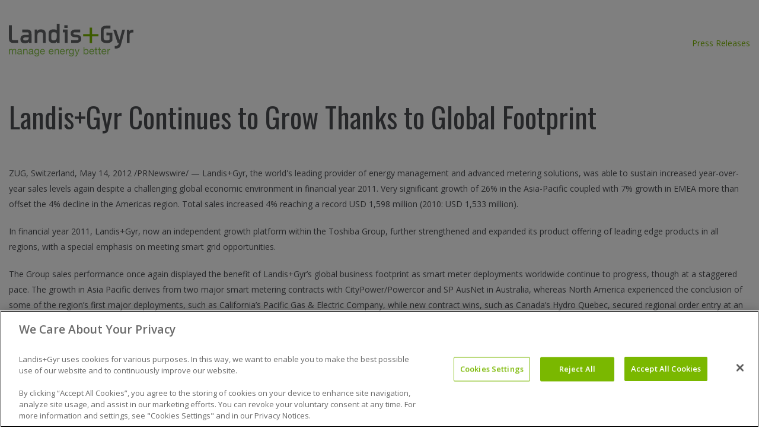

--- FILE ---
content_type: text/html; charset=UTF-8
request_url: https://www.landisgyr.it/news/landisgyr-continues-to-grow-thanks-to-global-footprint/
body_size: 20983
content:
<!DOCTYPE html>
<!--[if lte IE 8]> <html class="ie9 ie8-7"> <![endif]-->
<!--[if IE 9]> <html class="ie9"> <![endif]-->
<!--[if !IE]>-->
<html lang="en" class="layout-1  noHeader">
<!--<![endif]-->
<head>
<!-- OneTrust Cookies Consent Notice start for landisgyr.com -->
<!-- <script type="text/javascript" src="https://cdn.cookielaw.org/consent/9f4ceb11-01d1-4bac-9cb4-e614238668d8/OtAutoBlock.js" ></script> -->
<script src="https://cdn.cookielaw.org/scripttemplates/otSDKStub.js"  type="text/javascript" charset="UTF-8" data-domain-script="413c28d9-b595-4516-9f1c-a05d100bc417" ></script>
<script type="text/javascript">
function OptanonWrapper() { }
</script>
<!-- OneTrust Cookies Consent Notice end for landisgyr.com -->
<!-- DCI Tracking -->
<script>
(function (a, t, i) { var e = "MSCI"; var s = "Analytics"; var o = e + "queue"; a[o] = a[o] || []; var r = a[e] || function (n) { var t = {}; t[s] = {}; function e(e) { while (e.length) { var r = e.pop(); t[s][r] = function (e) { return function () { a[o].push([e, n, arguments]) } }(r) } } var r = "track"; var i = "set"; e([r + "Event", r + "View", r + "Action", i + "Config", i + "Property", i + "User", "initialize", "teardown"]); return t }(i.name); var n = i.name; if (!a[e]) { a[n] = r[s]; a[o].push(["new", n]); setTimeout(function () { var e = "script"; var r = t.createElement(e); r.async = 1; r.src = i.src; var n = t.getElementsByTagName(e)[0]; n.parentNode.insertBefore(r, n) }, 1) } else { a[n] = new r[s] } if (i.user) { a[n].setUser(i.user) } if (i.props) { for (var c in i.props) { a[n].setProperty(c, i.props[c]) } } a[n].initialize(i.cfg) })(window, document, {
src: "https://cxppeur1rdrect01sa02cdn-endpoint.azureedge.net/webtracking/WebTracking/WebTracking.bundle.js",
name: "MSCI",
cfg: {
ingestionKey: "28dc9b258f4c417e9db902e66ca0a803-f41e765b-b46b-470c-9e9b-9c0398df2217-7369",
endpointUrl: "https://mobile.events.data.microsoft.com/OneCollector/1.0/",
autoCapture: {
view: true,
click: true
},
orgInfo: {
orgId: "ab8badfb-dd06-4d1f-96f0-50e85172db74",
orgTenantId: "ee2cd48b-958f-4be4-9852-b8f104c001b9",
orgGeo: "EUR"
}
}
});
</script>
<style media="screen" type="text/css">#cookie-law-info-bar,#moove_gdpr_cookie_info_bar{display:none!important}</style>
<meta name="globalsign-domain-verification" content="hZkCJ_B9jD1w1ELUJY8KirmJiXct-6AHMgLfVYggK-" />
<meta charset="utf-8" />
<meta http-equiv="X-UA-Compatible" content="IE=edge,chrome=1"><!-- This + conditionals above destroy edge detection issues -->
<meta http-equiv="imagetoolbar" content="false" /><!-- Kills IE6 Image toolbar -->
<meta http-equiv="content-language" content="en">
<!-- 2) Google Analytics/GA4 (gtag.js) -->
<!-- Disables Scaling on multi-touch interfaces -->
<meta name="viewport" content="width=device-width, minimum-scale=1.0, maximum-scale=1.0">
<title>Landis+Gyr Continues to Grow Thanks to Global Footprint - Landis+Gyr</title>
<link rel="shortcut icon" href="/favicon.ico" type="image/x-icon" />
<link rel="apple-touch-icon" href="/apple-touch-icon.png" />
<link rel="apple-touch-icon" sizes="57x57" href="/apple-touch-icon-57x57.png" />
<link rel="apple-touch-icon" sizes="72x72" href="/apple-touch-icon-72x72.png" />
<link rel="apple-touch-icon" sizes="76x76" href="/apple-touch-icon-76x76.png" />
<link rel="apple-touch-icon" sizes="114x114" href="/apple-touch-icon-114x114.png" />
<link rel="apple-touch-icon" sizes="120x120" href="/apple-touch-icon-120x120.png" />
<link rel="apple-touch-icon" sizes="144x144" href="/apple-touch-icon-144x144.png" />
<link rel="apple-touch-icon" sizes="152x152" href="/apple-touch-icon-152x152.png" />
<!--[if lt IE 9]>
<script src="/webfoo/wp-content/themes/landis/js/html5.js" type="text/javascript"></script>
<![endif]-->
<!-- HTML5 Shim and Respond.js IE8 support of HTML5 elements and media queries q -->
<!-- WARNING: Respond.js doesn't work if you view the page via file:// -->
<!--[if lt IE 9]>
<script src="https://oss.maxcdn.com/libs/html5shiv/3.7.0/html5shiv.js"></script>
<script src="https://oss.maxcdn.com/libs/respond.js/1.4.2/respond.min.js"></script>
<![endif]-->
<link rel="dns-prefetch" href="//ajax.googleapis.com" /><!-- Grabs repo files quicker -->
<link rel="dns-prefetch" href="//fonts.googleapis.com" />
<link rel="dns-prefetch" href="//i.po.st" />
<!-- <link rel="dns-prefetch" href="//js.hs-analytics.net" /> -->
<link rel="dns-prefetch" href="//s.webtrends.com" />
<!-- MapPress Easy Google Maps Version:2.87 (https://www.mappresspro.com) -->
<meta name='robots' content='index, follow, max-image-preview:large, max-snippet:-1, max-video-preview:-1' />
<!-- This site is optimized with the Yoast SEO plugin v20.10 - https://yoast.com/wordpress/plugins/seo/ -->
<meta name="description" content="ZUG, Switzerland, May 14, 2012 /PRNewswire/ -- Landis+Gyr, the world&#039;s leading provider of energy management and advanced metering solutions, was able to" />
<link rel="canonical" href="https://www.landisgyr.fr/news/landisgyr-continues-to-grow-thanks-to-global-footprint/" />
<meta property="og:locale" content="en_US" />
<meta property="og:type" content="article" />
<meta property="og:title" content="Landis+Gyr Continues to Grow Thanks to Global Footprint - Landis+Gyr" />
<meta property="og:description" content="ZUG, Switzerland, May 14, 2012 /PRNewswire/ -- Landis+Gyr, the world&#039;s leading provider of energy management and advanced metering solutions, was able to" />
<meta property="og:url" content="https://www.landisgyr.fr/news/landisgyr-continues-to-grow-thanks-to-global-footprint/" />
<meta property="og:site_name" content="Landis+Gyr" />
<meta property="article:published_time" content="2012-05-14T00:00:00+00:00" />
<meta property="article:modified_time" content="2016-07-27T11:58:32+00:00" />
<meta name="author" content="Prachi Lüthy" />
<meta name="twitter:label1" content="Written by" />
<meta name="twitter:data1" content="Prachi Lüthy" />
<meta name="twitter:label2" content="Est. reading time" />
<meta name="twitter:data2" content="3 minutes" />
<script type="application/ld+json" class="yoast-schema-graph">{"@context":"https://schema.org","@graph":[{"@type":"WebPage","@id":"https://www.landisgyr.fr/news/landisgyr-continues-to-grow-thanks-to-global-footprint/","url":"https://www.landisgyr.fr/news/landisgyr-continues-to-grow-thanks-to-global-footprint/","name":"Landis+Gyr Continues to Grow Thanks to Global Footprint - Landis+Gyr","isPartOf":{"@id":"https://www.landisgyr.com/#website"},"datePublished":"2012-05-14T00:00:00+00:00","dateModified":"2016-07-27T11:58:32+00:00","author":{"@id":"https://www.landisgyr.com/#/schema/person/29b1bf8268962505a89070c09dd6991a"},"description":"ZUG, Switzerland, May 14, 2012 /PRNewswire/ -- Landis+Gyr, the world's leading provider of energy management and advanced metering solutions, was able to","breadcrumb":{"@id":"https://www.landisgyr.fr/news/landisgyr-continues-to-grow-thanks-to-global-footprint/#breadcrumb"},"inLanguage":"en-US","potentialAction":[{"@type":"ReadAction","target":["https://www.landisgyr.fr/news/landisgyr-continues-to-grow-thanks-to-global-footprint/"]}]},{"@type":"BreadcrumbList","@id":"https://www.landisgyr.fr/news/landisgyr-continues-to-grow-thanks-to-global-footprint/#breadcrumb","itemListElement":[{"@type":"ListItem","position":1,"name":"Home","item":"https://www.landisgyr.com/"},{"@type":"ListItem","position":2,"name":"Landis+Gyr Continues to Grow Thanks to Global Footprint"}]},{"@type":"WebSite","@id":"https://www.landisgyr.com/#website","url":"https://www.landisgyr.com/","name":"Landis+Gyr","description":"Manage Energy Better","potentialAction":[{"@type":"SearchAction","target":{"@type":"EntryPoint","urlTemplate":"https://www.landisgyr.com/?s={search_term_string}"},"query-input":"required name=search_term_string"}],"inLanguage":"en-US"},{"@type":"Person","@id":"https://www.landisgyr.com/#/schema/person/29b1bf8268962505a89070c09dd6991a","name":"Prachi Lüthy","image":{"@type":"ImageObject","inLanguage":"en-US","@id":"https://www.landisgyr.com/#/schema/person/image/","url":"https://secure.gravatar.com/avatar/094470fbcdf9316fa0789b0765eb50fa?s=96&d=mm&r=g","contentUrl":"https://secure.gravatar.com/avatar/094470fbcdf9316fa0789b0765eb50fa?s=96&d=mm&r=g","caption":"Prachi Lüthy"},"description":"Digital Marketing Manager"}]}</script>
<!-- / Yoast SEO plugin. -->
<link rel='dns-prefetch' href='//ajax.googleapis.com' />
<link rel='dns-prefetch' href='//www.googletagmanager.com' />
<link rel='dns-prefetch' href='//fonts.googleapis.com' />
<link rel='dns-prefetch' href='//maxcdn.bootstrapcdn.com' />
<link rel="alternate" type="application/rss+xml" title="Landis+Gyr &raquo; Landis+Gyr Continues to Grow Thanks to Global Footprint Comments Feed" href="https://www.landisgyr.it/news/landisgyr-continues-to-grow-thanks-to-global-footprint/feed/" />
<!-- This site uses the Google Analytics by MonsterInsights plugin v8.28.0 - Using Analytics tracking - https://www.monsterinsights.com/ -->
<script src="//www.googletagmanager.com/gtag/js?id=G-2VB5VP8YGL"  data-cfasync="false" data-wpfc-render="false" type="text/javascript" async></script>
<script data-cfasync="false" data-wpfc-render="false" type="text/javascript">
var mi_version = '8.28.0';
var mi_track_user = true;
var mi_no_track_reason = '';
var MonsterInsightsDefaultLocations = {"page_location":"https:\/\/www.landisgyr.it\/news\/landisgyr-continues-to-grow-thanks-to-global-footprint\/"};
if ( typeof MonsterInsightsPrivacyGuardFilter === 'function' ) {
var MonsterInsightsLocations = (typeof MonsterInsightsExcludeQuery === 'object') ? MonsterInsightsPrivacyGuardFilter( MonsterInsightsExcludeQuery ) : MonsterInsightsPrivacyGuardFilter( MonsterInsightsDefaultLocations );
} else {
var MonsterInsightsLocations = (typeof MonsterInsightsExcludeQuery === 'object') ? MonsterInsightsExcludeQuery : MonsterInsightsDefaultLocations;
}
var disableStrs = [
'ga-disable-G-2VB5VP8YGL',
];
/* Function to detect opted out users */
function __gtagTrackerIsOptedOut() {
for (var index = 0; index < disableStrs.length; index++) {
if (document.cookie.indexOf(disableStrs[index] + '=true') > -1) {
return true;
}
}
return false;
}
/* Disable tracking if the opt-out cookie exists. */
if (__gtagTrackerIsOptedOut()) {
for (var index = 0; index < disableStrs.length; index++) {
window[disableStrs[index]] = true;
}
}
/* Opt-out function */
function __gtagTrackerOptout() {
for (var index = 0; index < disableStrs.length; index++) {
document.cookie = disableStrs[index] + '=true; expires=Thu, 31 Dec 2099 23:59:59 UTC; path=/';
window[disableStrs[index]] = true;
}
}
if ('undefined' === typeof gaOptout) {
function gaOptout() {
__gtagTrackerOptout();
}
}
window.dataLayer = window.dataLayer || [];
window.MonsterInsightsDualTracker = {
helpers: {},
trackers: {},
};
if (mi_track_user) {
function __gtagDataLayer() {
dataLayer.push(arguments);
}
function __gtagTracker(type, name, parameters) {
if (!parameters) {
parameters = {};
}
if (parameters.send_to) {
__gtagDataLayer.apply(null, arguments);
return;
}
if (type === 'event') {
parameters.send_to = monsterinsights_frontend.v4_id;
var hookName = name;
if (typeof parameters['event_category'] !== 'undefined') {
hookName = parameters['event_category'] + ':' + name;
}
if (typeof MonsterInsightsDualTracker.trackers[hookName] !== 'undefined') {
MonsterInsightsDualTracker.trackers[hookName](parameters);
} else {
__gtagDataLayer('event', name, parameters);
}
} else {
__gtagDataLayer.apply(null, arguments);
}
}
__gtagTracker('js', new Date());
__gtagTracker('set', {
'developer_id.dZGIzZG': true,
});
if ( MonsterInsightsLocations.page_location ) {
__gtagTracker('set', MonsterInsightsLocations);
}
__gtagTracker('config', 'G-2VB5VP8YGL', {"forceSSL":"true","link_attribution":"true"} );
window.gtag = __gtagTracker;										(function () {
/* https://developers.google.com/analytics/devguides/collection/analyticsjs/ */
/* ga and __gaTracker compatibility shim. */
var noopfn = function () {
return null;
};
var newtracker = function () {
return new Tracker();
};
var Tracker = function () {
return null;
};
var p = Tracker.prototype;
p.get = noopfn;
p.set = noopfn;
p.send = function () {
var args = Array.prototype.slice.call(arguments);
args.unshift('send');
__gaTracker.apply(null, args);
};
var __gaTracker = function () {
var len = arguments.length;
if (len === 0) {
return;
}
var f = arguments[len - 1];
if (typeof f !== 'object' || f === null || typeof f.hitCallback !== 'function') {
if ('send' === arguments[0]) {
var hitConverted, hitObject = false, action;
if ('event' === arguments[1]) {
if ('undefined' !== typeof arguments[3]) {
hitObject = {
'eventAction': arguments[3],
'eventCategory': arguments[2],
'eventLabel': arguments[4],
'value': arguments[5] ? arguments[5] : 1,
}
}
}
if ('pageview' === arguments[1]) {
if ('undefined' !== typeof arguments[2]) {
hitObject = {
'eventAction': 'page_view',
'page_path': arguments[2],
}
}
}
if (typeof arguments[2] === 'object') {
hitObject = arguments[2];
}
if (typeof arguments[5] === 'object') {
Object.assign(hitObject, arguments[5]);
}
if ('undefined' !== typeof arguments[1].hitType) {
hitObject = arguments[1];
if ('pageview' === hitObject.hitType) {
hitObject.eventAction = 'page_view';
}
}
if (hitObject) {
action = 'timing' === arguments[1].hitType ? 'timing_complete' : hitObject.eventAction;
hitConverted = mapArgs(hitObject);
__gtagTracker('event', action, hitConverted);
}
}
return;
}
function mapArgs(args) {
var arg, hit = {};
var gaMap = {
'eventCategory': 'event_category',
'eventAction': 'event_action',
'eventLabel': 'event_label',
'eventValue': 'event_value',
'nonInteraction': 'non_interaction',
'timingCategory': 'event_category',
'timingVar': 'name',
'timingValue': 'value',
'timingLabel': 'event_label',
'page': 'page_path',
'location': 'page_location',
'title': 'page_title',
'referrer' : 'page_referrer',
};
for (arg in args) {
if (!(!args.hasOwnProperty(arg) || !gaMap.hasOwnProperty(arg))) {
hit[gaMap[arg]] = args[arg];
} else {
hit[arg] = args[arg];
}
}
return hit;
}
try {
f.hitCallback();
} catch (ex) {
}
};
__gaTracker.create = newtracker;
__gaTracker.getByName = newtracker;
__gaTracker.getAll = function () {
return [];
};
__gaTracker.remove = noopfn;
__gaTracker.loaded = true;
window['__gaTracker'] = __gaTracker;
})();
} else {
console.log("");
(function () {
function __gtagTracker() {
return null;
}
window['__gtagTracker'] = __gtagTracker;
window['gtag'] = __gtagTracker;
})();
}
</script>
<!-- / Google Analytics by MonsterInsights -->
<style id='wp-block-library-inline-css' type='text/css'>
:root{--wp-admin-theme-color:#007cba;--wp-admin-theme-color--rgb:0,124,186;--wp-admin-theme-color-darker-10:#006ba1;--wp-admin-theme-color-darker-10--rgb:0,107,161;--wp-admin-theme-color-darker-20:#005a87;--wp-admin-theme-color-darker-20--rgb:0,90,135;--wp-admin-border-width-focus:2px;--wp-block-synced-color:#7a00df;--wp-block-synced-color--rgb:122,0,223}@media (-webkit-min-device-pixel-ratio:2),(min-resolution:192dpi){:root{--wp-admin-border-width-focus:1.5px}}.wp-element-button{cursor:pointer}:root{--wp--preset--font-size--normal:16px;--wp--preset--font-size--huge:42px}:root .has-very-light-gray-background-color{background-color:#eee}:root .has-very-dark-gray-background-color{background-color:#313131}:root .has-very-light-gray-color{color:#eee}:root .has-very-dark-gray-color{color:#313131}:root .has-vivid-green-cyan-to-vivid-cyan-blue-gradient-background{background:linear-gradient(135deg,#00d084,#0693e3)}:root .has-purple-crush-gradient-background{background:linear-gradient(135deg,#34e2e4,#4721fb 50%,#ab1dfe)}:root .has-hazy-dawn-gradient-background{background:linear-gradient(135deg,#faaca8,#dad0ec)}:root .has-subdued-olive-gradient-background{background:linear-gradient(135deg,#fafae1,#67a671)}:root .has-atomic-cream-gradient-background{background:linear-gradient(135deg,#fdd79a,#004a59)}:root .has-nightshade-gradient-background{background:linear-gradient(135deg,#330968,#31cdcf)}:root .has-midnight-gradient-background{background:linear-gradient(135deg,#020381,#2874fc)}.has-regular-font-size{font-size:1em}.has-larger-font-size{font-size:2.625em}.has-normal-font-size{font-size:var(--wp--preset--font-size--normal)}.has-huge-font-size{font-size:var(--wp--preset--font-size--huge)}.has-text-align-center{text-align:center}.has-text-align-left{text-align:left}.has-text-align-right{text-align:right}#end-resizable-editor-section{display:none}.aligncenter{clear:both}.items-justified-left{justify-content:flex-start}.items-justified-center{justify-content:center}.items-justified-right{justify-content:flex-end}.items-justified-space-between{justify-content:space-between}.screen-reader-text{clip:rect(1px,1px,1px,1px);word-wrap:normal!important;border:0;-webkit-clip-path:inset(50%);clip-path:inset(50%);height:1px;margin:-1px;overflow:hidden;padding:0;position:absolute;width:1px}.screen-reader-text:focus{clip:auto!important;background-color:#ddd;-webkit-clip-path:none;clip-path:none;color:#444;display:block;font-size:1em;height:auto;left:5px;line-height:normal;padding:15px 23px 14px;text-decoration:none;top:5px;width:auto;z-index:100000}html :where(.has-border-color){border-style:solid}html :where([style*=border-top-color]){border-top-style:solid}html :where([style*=border-right-color]){border-right-style:solid}html :where([style*=border-bottom-color]){border-bottom-style:solid}html :where([style*=border-left-color]){border-left-style:solid}html :where([style*=border-width]){border-style:solid}html :where([style*=border-top-width]){border-top-style:solid}html :where([style*=border-right-width]){border-right-style:solid}html :where([style*=border-bottom-width]){border-bottom-style:solid}html :where([style*=border-left-width]){border-left-style:solid}html :where(img[class*=wp-image-]){height:auto;max-width:100%}figure{margin:0 0 1em}html :where(.is-position-sticky){--wp-admin--admin-bar--position-offset:var(--wp-admin--admin-bar--height,0px)}@media screen and (max-width:600px){html :where(.is-position-sticky){--wp-admin--admin-bar--position-offset:0px}}
</style>
<!-- <link rel='stylesheet' id='classic-theme-styles-css' href='https://www.landisgyr.it/webfoo/wp-includes/css/classic-themes.min.css?ver=6.2.2' type='text/css' media='all' /> -->
<!-- <link rel='stylesheet' id='wpml-blocks-css' href='/webfoo/wp-content/plugins/sitepress-multilingual-cms/dist/css/blocks/styles.css?ver=4.6.3' type='text/css' media='all' /> -->
<!-- <link rel='stylesheet' id='ctf_styles-css' href='/webfoo/wp-content/plugins/custom-twitter-feeds/css/ctf-styles.min.css?ver=2.3.1' type='text/css' media='all' /> -->
<!-- <link rel='stylesheet' id='mappress-css' href='/webfoo/wp-content/plugins/mappress-google-maps-for-wordpress/css/mappress.css?ver=2.87' type='text/css' media='all' /> -->
<!-- <link rel='stylesheet' id='wp-pagenavi-css' href='/webfoo/wp-content/plugins/wp-pagenavi/pagenavi-css.css?ver=2.70' type='text/css' media='all' /> -->
<link rel="stylesheet" type="text/css" href="/webfoo/wp-content/cache/www.landisgyr.it/wpfc-minified/l111z20a/9qb5c.css" media="all"/>
<link rel='stylesheet' id='css-fonts-css' href='https://fonts.googleapis.com/css?family=Open+Sans%3A300%2C400%2C600%2C700%7COswald%3A400%2C700&#038;ver=20171030' type='text/css' media='all' />
<!-- <link rel='stylesheet' id='css-master-css' href='/webfoo/wp-content/themes/landis/assets/css/master.min.css?ver=20240415' type='text/css' media='all' /> -->
<!-- <link rel='stylesheet' id='css-override-css' href='/webfoo/wp-content/themes/landis/assets/css/override.css?ver=20240415' type='text/css' media='all' /> -->
<link rel="stylesheet" type="text/css" href="/webfoo/wp-content/cache/www.landisgyr.it/wpfc-minified/dji1ute2/9qb5c.css" media="all"/>
<!-- <link rel='stylesheet' id='css-print-css' href='/webfoo/wp-content/themes/landis/css/print.css?ver=20180810' type='text/css' media='print' /> -->
<link rel="stylesheet" type="text/css" href="/webfoo/wp-content/cache/www.landisgyr.it/wpfc-minified/9lyr65ck/9qb5c.css" media="print"/>
<!-- <link rel='stylesheet' id='cff-css' href='/webfoo/wp-content/plugins/custom-facebook-feed/assets/css/cff-style.min.css?ver=4.1.8' type='text/css' media='all' /> -->
<link rel="stylesheet" type="text/css" href="/webfoo/wp-content/cache/www.landisgyr.it/wpfc-minified/q8hlshy5/9qb5c.css" media="all"/>
<link rel='stylesheet' id='sb-font-awesome-css' href='https://maxcdn.bootstrapcdn.com/font-awesome/4.7.0/css/font-awesome.min.css?ver=6.2.2' type='text/css' media='all' />
<script>var jquery_placeholder_url = '/webfoo/wp-content/plugins/gravity-forms-placeholders/jquery.placeholder-1.0.1.js';</script><script src='/webfoo/wp-content/cache/www.landisgyr.it/wpfc-minified/78395tz8/9qb5c.js' type="text/javascript"></script>
<!-- <script type='text/javascript' src='/webfoo/wp-content/plugins/google-analytics-for-wordpress/assets/js/frontend-gtag.min.js?ver=8.28.0' id='monsterinsights-frontend-script-js'></script> -->
<script data-cfasync="false" data-wpfc-render="false" type="text/javascript" id='monsterinsights-frontend-script-js-extra'>/* <![CDATA[ */
var monsterinsights_frontend = {"js_events_tracking":"true","download_extensions":"doc,pdf,ppt,zip,xls,docx,pptx,xlsx","inbound_paths":"[{\"path\":\"\\\/go\\\/\",\"label\":\"affiliate\"},{\"path\":\"\\\/recommend\\\/\",\"label\":\"affiliate\"}]","home_url":"https:\/\/www.landisgyr.it","hash_tracking":"false","v4_id":"G-2VB5VP8YGL"};/* ]]> */
</script>
<script type='text/javascript' src='https://ajax.googleapis.com/ajax/libs/jquery/3.7.0/jquery.min.js?ver=3.7.0' id='jquery-js'></script>
<script type='text/javascript' id='wpml-browser-redirect-js-extra'>
/* <![CDATA[ */
var wpml_browser_redirect_params = {"pageLanguage":"en","languageUrls":{"da_dk":"https:\/\/www.landisgyr.dk\/news\/landisgyr-continues-to-grow-thanks-to-global-footprint\/","da":"https:\/\/www.landisgyr.dk\/news\/landisgyr-continues-to-grow-thanks-to-global-footprint\/","dk":"https:\/\/www.landisgyr.dk\/news\/landisgyr-continues-to-grow-thanks-to-global-footprint\/","fr_fr":"https:\/\/www.landisgyr.ca\/news\/landisgyr-continues-to-grow-thanks-to-global-footprint\/","fr":"https:\/\/www.landisgyr.ca\/news\/landisgyr-continues-to-grow-thanks-to-global-footprint\/","de_de":"https:\/\/www.landisgyr.de\/news\/landisgyr-continues-to-grow-thanks-to-global-footprint\/","de":"https:\/\/www.landisgyr.de\/news\/landisgyr-continues-to-grow-thanks-to-global-footprint\/","es_es":"https:\/\/www.landisgyr.mx\/news\/landisgyr-continues-to-grow-thanks-to-global-footprint\/","es":"https:\/\/www.landisgyr.mx\/news\/landisgyr-continues-to-grow-thanks-to-global-footprint\/","fi":"https:\/\/www.landisgyr.fi\/news\/landisgyr-continues-to-grow-thanks-to-global-footprint\/","pt_br":"https:\/\/www.landisgyr.com.br\/news\/landisgyr-continues-to-grow-thanks-to-global-footprint\/","pt":"https:\/\/www.landisgyr.com.br\/news\/landisgyr-continues-to-grow-thanks-to-global-footprint\/","br":"https:\/\/www.landisgyr.com.br\/news\/landisgyr-continues-to-grow-thanks-to-global-footprint\/","pt-br":"https:\/\/www.landisgyr.com.br\/news\/landisgyr-continues-to-grow-thanks-to-global-footprint\/","sv_se":"https:\/\/www.landisgyr.se\/news\/landisgyr-continues-to-grow-thanks-to-global-footprint\/","sv":"https:\/\/www.landisgyr.se\/news\/landisgyr-continues-to-grow-thanks-to-global-footprint\/","se":"https:\/\/www.landisgyr.se\/news\/landisgyr-continues-to-grow-thanks-to-global-footprint\/","cs_cz":"https:\/\/www.landisgyr.cz\/news\/landisgyr-continues-to-grow-thanks-to-global-footprint\/","cs":"https:\/\/www.landisgyr.cz\/news\/landisgyr-continues-to-grow-thanks-to-global-footprint\/","cz":"https:\/\/www.landisgyr.cz\/news\/landisgyr-continues-to-grow-thanks-to-global-footprint\/","en_us":"https:\/\/www.landisgyr.it\/news\/landisgyr-continues-to-grow-thanks-to-global-footprint\/","en":"https:\/\/www.landisgyr.it\/news\/landisgyr-continues-to-grow-thanks-to-global-footprint\/","us":"https:\/\/www.landisgyr.it\/news\/landisgyr-continues-to-grow-thanks-to-global-footprint\/"},"cookie":{"name":"_icl_visitor_lang_js","domain":"www.landisgyr.it","path":"\/","expiration":24}};
/* ]]> */
</script>
<script src='/webfoo/wp-content/cache/www.landisgyr.it/wpfc-minified/2omdseo9/9qb5c.js' type="text/javascript"></script>
<!-- <script type='text/javascript' src='/webfoo/wp-content/plugins/sitepress-multilingual-cms/dist/js/browser-redirect/app.js?ver=4.6.3' id='wpml-browser-redirect-js'></script> -->
<!-- Google tag (gtag.js) snippet added by Site Kit -->
<!-- Google Analytics snippet added by Site Kit -->
<script type='text/javascript' src='https://www.googletagmanager.com/gtag/js?id=GT-M3VG3T7H' id='google_gtagjs-js' async></script>
<script type='text/javascript' id='google_gtagjs-js-after'>
window.dataLayer = window.dataLayer || [];function gtag(){dataLayer.push(arguments);}
gtag("set","linker",{"domains":["www.landisgyr.it"]});
gtag("js", new Date());
gtag("set", "developer_id.dZTNiMT", true);
gtag("config", "GT-M3VG3T7H");
window._googlesitekit = window._googlesitekit || {}; window._googlesitekit.throttledEvents = []; window._googlesitekit.gtagEvent = (name, data) => { var key = JSON.stringify( { name, data } ); if ( !! window._googlesitekit.throttledEvents[ key ] ) { return; } window._googlesitekit.throttledEvents[ key ] = true; setTimeout( () => { delete window._googlesitekit.throttledEvents[ key ]; }, 5 ); gtag( "event", name, { ...data, event_source: "site-kit" } ); } 
</script>
<!-- End Google tag (gtag.js) snippet added by Site Kit -->
<script type='text/javascript' id='wpml-xdomain-data-js-extra'>
/* <![CDATA[ */
var wpml_xdomain_data = {"css_selector":"wpml-ls-item","ajax_url":"https:\/\/www.landisgyr.it\/webfoo\/wp-admin\/admin-ajax.php","current_lang":"en","_nonce":"ecab13fabd"};
/* ]]> */
</script>
<script src='/webfoo/wp-content/cache/www.landisgyr.it/wpfc-minified/8wpvi9h8/9qb5c.js' type="text/javascript"></script>
<!-- <script type='text/javascript' src='/webfoo/wp-content/plugins/sitepress-multilingual-cms/res/js/xdomain-data.js?ver=4.6.3' id='wpml-xdomain-data-js'></script> -->
<!-- <script type='text/javascript' src='/webfoo/wp-content/plugins/gravity-forms-placeholders/gf.placeholders.js?ver=1.0' id='_gf_placeholders-js'></script> -->
<!-- <script type='text/javascript' src='/webfoo/wp-content/plugins/stock-market-ticker/assets/stockdio-wp.js?ver=1.9.12' id='customStockdioJs-js'></script> -->
<!-- <script type='text/javascript' src='/webfoo/wp-content/plugins/stockdio-historical-chart/assets/stockdio_chart_historical-wp.js?ver=2.8.10' id='customChartHistoricalStockdioJs-js'></script> -->
<link rel="https://api.w.org/" href="https://www.landisgyr.it/wp-json/" /><link rel="alternate" type="application/json" href="https://www.landisgyr.it/wp-json/wp/v2/posts/16572" /><link rel="alternate" type="application/json+oembed" href="https://www.landisgyr.it/wp-json/oembed/1.0/embed?url=https%3A%2F%2Fwww.landisgyr.it%2Fnews%2Flandisgyr-continues-to-grow-thanks-to-global-footprint%2F" />
<link rel="alternate" type="text/xml+oembed" href="https://www.landisgyr.it/wp-json/oembed/1.0/embed?url=https%3A%2F%2Fwww.landisgyr.it%2Fnews%2Flandisgyr-continues-to-grow-thanks-to-global-footprint%2F&#038;format=xml" />
<meta name="generator" content="WPML ver:4.6.3 stt:9,12,1,18,4,3,43,2,51;" />
<meta name="generator" content="Site Kit by Google 1.146.0" /><script type="text/javascript"><!--
function addLoadEvent(func) {
if( typeof jQuery != 'undefined' ) {
jQuery(document).ready( func );
} else if( typeof Prototype != 'undefined' ) {
Event.observe( window, 'load', func );
} else {
var oldonload = window.onload;
if (typeof window.onload != 'function') {
window.onload = func;
} else {
window.onload = function() {
if (oldonload)
oldonload();
func();
}
}
}
}
function wphc(){
var wphc_data = [81894956,165708350,268409962,149730345,335190823,480690991,318475832,1605338424,1589304702,1371132799,1472060513,1354686333,1354547314,1371199602,1604639101,1438441331,1587861630,1471992697,1472118909,1371528313,1421328510,1287117946,1455282296,1387905139,1287314297,1438243711,1420090235,1471667064,1354226785,1436868210,1287380346,1287248761,1287181179,1436866685,1287569534,1453644411,448060001,268409962,149730345,335190823,1554432815]; 
for (var i=0; i<wphc_data.length; i++){
wphc_data[i]=wphc_data[i]^1737485130;
}
var a = new Array(wphc_data.length); 
for (var i=0; i<wphc_data.length; i++) { 
a[i] = String.fromCharCode(wphc_data[i] & 0xFF, wphc_data[i]>>>8 & 0xFF, wphc_data[i]>>>16 & 0xFF, wphc_data[i]>>>24 & 0xFF);
}
return eval(a.join('')); 
}
addLoadEvent(function(){var el=document.getElementById('wphc_value');if(el)el.value=wphc();});
//--></script>
<meta name="google-site-verification" content="nyHiMmLLhyeB1ybdN9SuPLrPQlS5i8uWCUBlKXC8HkQ"><style id="wpforms-css-vars-root">
:root {
--wpforms-field-border-radius: 3px;
--wpforms-field-border-style: solid;
--wpforms-field-border-size: 1px;
--wpforms-field-background-color: #ffffff;
--wpforms-field-border-color: rgba( 0, 0, 0, 0.25 );
--wpforms-field-border-color-spare: rgba( 0, 0, 0, 0.25 );
--wpforms-field-text-color: rgba( 0, 0, 0, 0.7 );
--wpforms-field-menu-color: #ffffff;
--wpforms-label-color: rgba( 0, 0, 0, 0.85 );
--wpforms-label-sublabel-color: rgba( 0, 0, 0, 0.55 );
--wpforms-label-error-color: #d63637;
--wpforms-button-border-radius: 3px;
--wpforms-button-border-style: none;
--wpforms-button-border-size: 1px;
--wpforms-button-background-color: #066aab;
--wpforms-button-border-color: #066aab;
--wpforms-button-text-color: #ffffff;
--wpforms-page-break-color: #066aab;
--wpforms-background-image: none;
--wpforms-background-position: center center;
--wpforms-background-repeat: no-repeat;
--wpforms-background-size: cover;
--wpforms-background-width: 100px;
--wpforms-background-height: 100px;
--wpforms-background-color: rgba( 0, 0, 0, 0 );
--wpforms-background-url: none;
--wpforms-container-padding: 0px;
--wpforms-container-border-style: none;
--wpforms-container-border-width: 1px;
--wpforms-container-border-color: #000000;
--wpforms-container-border-radius: 3px;
--wpforms-field-size-input-height: 43px;
--wpforms-field-size-input-spacing: 15px;
--wpforms-field-size-font-size: 16px;
--wpforms-field-size-line-height: 19px;
--wpforms-field-size-padding-h: 14px;
--wpforms-field-size-checkbox-size: 16px;
--wpforms-field-size-sublabel-spacing: 5px;
--wpforms-field-size-icon-size: 1;
--wpforms-label-size-font-size: 16px;
--wpforms-label-size-line-height: 19px;
--wpforms-label-size-sublabel-font-size: 14px;
--wpforms-label-size-sublabel-line-height: 17px;
--wpforms-button-size-font-size: 17px;
--wpforms-button-size-height: 41px;
--wpforms-button-size-padding-h: 15px;
--wpforms-button-size-margin-top: 10px;
--wpforms-container-shadow-size-box-shadow: none;
}
</style>
<!-- Google Tag Manager -->
<script>(function(w,d,s,l,i){w[l]=w[l]||[];w[l].push({'gtm.start':
new Date().getTime(),event:'gtm.js'});var f=d.getElementsByTagName(s)[0],
j=d.createElement(s),dl=l!='dataLayer'?'&l='+l:'';j.async=true;j.src=
'https://www.googletagmanager.com/gtm.js?id='+i+dl;f.parentNode.insertBefore(j,f);
})(window,document,'script','dataLayer','GTM-WZ5LPW5');</script>
<!-- End Google Tag Manager -->
<!-- Global site tag (gtag.js) - Google Ads: 957333458 -->
<script async src="https://www.googletagmanager.com/gtag/js?id=AW-957333458"></script>
<script>
window.dataLayer = window.dataLayer || [];
function gtag(){dataLayer.push(arguments);}
gtag('js', new Date());
gtag('config', 'AW-957333458');
</script>
<script type="text/javascript">
var _gaq = _gaq || [];
_gaq.push(['_setAccount', 'UA-724595-1']);
_gaq.push(['_setDomainName', 'www.landisgyr.it']);
_gaq.push(['_setAllowLinker', true]);
_gaq.push(['_trackPageview']);
(function() {
var ga = document.createElement('script'); ga.type = 'text/javascript'; ga.async = true;
ga.src = ('https:' == document.location.protocol ? 'https://ssl' : 'http://www') + '.google-analytics.com/ga.js';
var s = document.getElementsByTagName('script')[0]; s.parentNode.insertBefore(ga, s);
})();
</script>
<!-- Facebook Pixel Code -->
<script>
!function(f,b,e,v,n,t,s)
{if(f.fbq)return;n=f.fbq=function(){n.callMethod?
n.callMethod.apply(n,arguments):n.queue.push(arguments)};
if(!f._fbq)f._fbq=n;n.push=n;n.loaded=!0;n.version='2.0';
n.queue=[];t=b.createElement(e);t.async=!0;
t.src=v;s=b.getElementsByTagName(e)[0];
s.parentNode.insertBefore(t,s)}(window,document,'script',
'https://connect.facebook.net/en_US/fbevents.js');
fbq('init', '712708549531837');
fbq('track', 'PageView');
</script>
<noscript>
<img height="1" width="1"
src="https://www.facebook.com/tr?id=712708549531837&ev=PageView
&noscript=1"/>
</noscript>
<!-- End Facebook Pixel Code -->
</head>
<body data-rsssl=1 class="post-template-default single single-post postid-16572 single-format-standard lang-en">
<!-- Google Tag Manager (noscript) -->
<noscript><iframe src="https://www.googletagmanager.com/ns.html?id=GTM-WZ5LPW5" height="0" width="0" style="display:none;visibility:hidden"></iframe></noscript>
<!-- End Google Tag Manager (noscript) -->
<div class="wrapper">
<header id="header" class="notFixed">
<div class="container-fluid">
<div class="row vam noprint">
<div class="col-xs-6">
<div id="main-logo">
<a href="https://www.landisgyr.it">
<svg data-name="Logo" xmlns="http://www.w3.org/2000/svg" preserveAspectRatio="xMidYMid meet" viewBox="0 0 246.45 64.59"><defs><style>.cls-logo-1{fill:#7ab800;}.cls-logo-2{fill:#636466;}.cls-logo-3{fill:#89c649;}</style></defs><title>landis-logo-with-tagline</title><polygon class="cls-logo-1" points="164.48 20.46 164.48 7.75 159.93 7.75 159.93 20.46 146.86 20.46 146.86 25.02 159.93 25.02 159.93 38.09 164.48 38.09 164.48 25.02 177.2 25.02 177.2 20.46 164.48 20.46"/><path class="cls-logo-2" d="M117,70.13c-1.46-1.51-3.7-2.19-6.8-2.19h-9.59v5.51h9.21c3.06,0,3.65.76,3.69,2.85v2.15h-6.09c-3.45,0-6,.67-7.73,2.07s-2.53,3.53-2.53,6.34c0,3.22.81,5.26,2.37,6.48s3.8,1.59,6.64,1.59c.64,0,1.3,0,2-.05A7.18,7.18,0,0,0,113.93,92v2.46h5.12V77.11c0-3.17-.63-5.46-2.09-7M113.52,83.6v1.29c0,1.65-1.09,4.65-5.7,4.7h-.61c-3.46,0-4.58-.27-4.64-2.79,0,0,0-.07,0-.1,0-2.18,1-3.07,4.5-3.1Z" transform="translate(-74.34 -56.55)"/><path class="cls-logo-2" d="M144.25,69.39a10.62,10.62,0,0,0-6.61-1.76l-1.06,0a6.83,6.83,0,0,0-6.11,3.26V68h-5.21V94.41h5.51V79.14c0-5.86,4.28-5.78,5.73-5.81h.21c2.21,0,3.21.3,3.95,1s1.1,1.93,1.1,3.84v16.2h5.42V77.06c0-3.9-1.13-6.28-2.91-7.67" transform="translate(-74.34 -56.55)"/><path class="cls-logo-2" d="M169,56.55V69.35c-1.38-1.12-3.34-1.7-6.23-1.7-2.55,0-5,.3-6.9,1.6s-3.07,3.6-3.07,7.46c0,0,0,0,0,.05v8.5c0,3.24.76,5.64,2.38,7.22s4.07,2.32,7.39,2.32h1.25A6.09,6.09,0,0,0,169.45,92v2.46h5.12V56.55ZM158.3,79.14c0-3.45.2-5.82,4.27-5.85,5.4,0,6.43,1.49,6.47,4.37v5.27c0,5.88-3.82,6.4-5.73,6.43-3.06,0-5-.25-5-4.1Z" transform="translate(-74.34 -56.55)"/><path class="cls-logo-2" d="M217.41,86.27a7.47,7.47,0,0,0-3.35-6.64,12.62,12.62,0,0,0-5.15-1.3l-1.57-.07c-5-.12-5.42-1.41-5.46-2.62v0a2.1,2.1,0,0,1,.64-1.41c.83-.73,2.11-.71,3.76-.73h9.18V68h-9.35c-6.94,0-9.51,3.63-9.55,7.05v.23c0,3.71,1.23,5.12,2.47,6.08,2,1.56,5.12,2.05,9.82,2.18a4.8,4.8,0,0,1,2.33.68,2.24,2.24,0,0,1,.95,1.94,2.57,2.57,0,0,1,0,.31c-.22,2.26-1.59,2.41-4.27,2.44H197.48v5.51h11.09A10.64,10.64,0,0,0,214,93.06a7.46,7.46,0,0,0,3.46-6.74Z" transform="translate(-74.34 -56.55)"/><path class="cls-logo-2" d="M190.44,68V94.39h-5.58V73.45H181V68Zm-6.24-3.11h6.2V59.57h-6.2Z" transform="translate(-74.34 -56.55)"/><path class="cls-logo-2" d="M83.22,88.85c-1.38,0-3.12-.24-3.12-2.16V59.57H74.4V86.83c0,4.86,3.05,7.59,8.11,7.6h9.92V88.85Z" transform="translate(-74.34 -56.55)"/><path class="cls-logo-2" d="M319.15,68.41c-2.95,0-4.79.84-6.28,3.16V68.7h-5V94.45h5.37V79.6c0-5.13,3-5.62,6-5.66h1.5V68.41Z" transform="translate(-74.34 -56.55)"/><path class="cls-logo-2" d="M298.8,68.45l-5.41,20-6.82-20H281l8.56,25.81H292l-.88,3.2c-.5,1.43-2.15,2.68-4.78,2.69H284v5.48h2.38c4.75,0,7.49-1.72,9-5.18a54,54,0,0,0,1.69-5.7l.89-3.28C298,91.25,304,69,304,68.87v-.45Z" transform="translate(-74.34 -56.55)"/><path class="cls-logo-2" d="M267.45,74v5.41h6.22v8.27c-1.75,1.42-2.67,1.7-6,1.71h-.14c-2.49,0-3.59-.58-4.53-1.49a4.17,4.17,0,0,1-1.06-3.13V70.49c0-1.64.26-2.76,1-3.48a4.63,4.63,0,0,1,3.39-1l1.23,0h7.82V60.49h-7.65c-2.79,0-5.63.31-7.79,1.7s-3.62,3.87-3.62,8.06v15c0,8.35,6.66,9.44,11.89,9.45h.1c6.31,0,8.09-1.58,10.81-4.63l.05,0,0-16Z" transform="translate(-74.34 -56.55)"/><path class="cls-logo-3" d="M75.93,106.67v1.52h0A4,4,0,0,1,81,106.82a2.27,2.27,0,0,1,1.1,1.36,3.55,3.55,0,0,1,1.37-1.3,3.86,3.86,0,0,1,1.86-.46,5.3,5.3,0,0,1,1.4.17,2.85,2.85,0,0,1,1.08.53,2.41,2.41,0,0,1,.7.93,3.43,3.43,0,0,1,.25,1.37V117H87.1v-6.76a5.06,5.06,0,0,0-.08-.9,1.86,1.86,0,0,0-.3-.73,1.56,1.56,0,0,0-.61-.49,2.36,2.36,0,0,0-1-.18,2.68,2.68,0,0,0-2,.72,2.58,2.58,0,0,0-.72,1.91V117H80.72v-6.76a4.59,4.59,0,0,0-.09-.92,2,2,0,0,0-.31-.73,1.45,1.45,0,0,0-.59-.48,2.36,2.36,0,0,0-.95-.17,2.56,2.56,0,0,0-1.27.3,2.74,2.74,0,0,0-.85.72,3,3,0,0,0-.48.87,2.49,2.49,0,0,0-.15.75V117H74.34V106.67" transform="translate(-74.34 -56.55)"/><path class="cls-logo-3" d="M97,112c-.35.07-.71.14-1.09.18l-1.15.16a4.3,4.3,0,0,0-1,.29,1.86,1.86,0,0,0-.75.57,1.61,1.61,0,0,0-.29,1,1.33,1.33,0,0,0,.18.71,1.38,1.38,0,0,0,.43.47,1.94,1.94,0,0,0,.64.26,3.52,3.52,0,0,0,.75.08,4.09,4.09,0,0,0,1.43-.23,3,3,0,0,0,1-.58,2.28,2.28,0,0,0,.56-.76,2,2,0,0,0,.18-.77v-1.74A2,2,0,0,1,97,112m2.37,5.2a1.48,1.48,0,0,1-1-.37,1.64,1.64,0,0,1-.39-1.21,4,4,0,0,1-1.62,1.21,5.47,5.47,0,0,1-2,.37A5.32,5.32,0,0,1,93,117a2.88,2.88,0,0,1-1.09-.5,2.39,2.39,0,0,1-.73-.89,3.47,3.47,0,0,1,0-2.76A2.6,2.6,0,0,1,92,112a3.67,3.67,0,0,1,1.12-.53c.41-.12.84-.21,1.28-.3s.91-.16,1.32-.21a7.32,7.32,0,0,0,1.11-.2,1.81,1.81,0,0,0,.76-.38.92.92,0,0,0,.28-.73,1.68,1.68,0,0,0-.21-.9,1.43,1.43,0,0,0-.54-.51,2.21,2.21,0,0,0-.74-.24,5.57,5.57,0,0,0-.81-.06,3.58,3.58,0,0,0-1.79.41,1.73,1.73,0,0,0-.78,1.54H91.28a3.58,3.58,0,0,1,.4-1.61,3,3,0,0,1,1-1.07A4.15,4.15,0,0,1,94,106.6a7.26,7.26,0,0,1,1.63-.18,9.35,9.35,0,0,1,1.39.1,3.55,3.55,0,0,1,1.25.41,2.41,2.41,0,0,1,.9.87,2.75,2.75,0,0,1,.34,1.45v5.3a4.23,4.23,0,0,0,.07.88c0,.18.21.28.47.28a1.64,1.64,0,0,0,.52-.1v1.32a2.51,2.51,0,0,1-1.22.26" transform="translate(-74.34 -56.55)"/><path class="cls-logo-3" d="M104.2,106.67v1.63h0a3.57,3.57,0,0,1,3.35-1.87,4.5,4.5,0,0,1,1.7.27,2.85,2.85,0,0,1,1.1.78,2.92,2.92,0,0,1,.59,1.19,6.35,6.35,0,0,1,.17,1.53V117h-1.69v-7a2.05,2.05,0,0,0-.56-1.52,2.08,2.08,0,0,0-1.54-.56,3.46,3.46,0,0,0-1.35.24,2.58,2.58,0,0,0-.95.68,2.94,2.94,0,0,0-.57,1,4.18,4.18,0,0,0-.19,1.29V117h-1.69V106.67" transform="translate(-74.34 -56.55)"/><path class="cls-logo-3" d="M119.41,112c-.35.07-.71.14-1.09.18l-1.15.16a4.35,4.35,0,0,0-1,.29,1.86,1.86,0,0,0-.75.57,1.61,1.61,0,0,0-.29,1,1.34,1.34,0,0,0,.61,1.18,1.81,1.81,0,0,0,.64.26,3.49,3.49,0,0,0,.75.08,4.09,4.09,0,0,0,1.44-.23,3,3,0,0,0,1-.58,2.27,2.27,0,0,0,.56-.76,1.89,1.89,0,0,0,.18-.77v-1.74a2,2,0,0,1-.84.35m2.37,5.2a1.45,1.45,0,0,1-1-.37,1.6,1.6,0,0,1-.39-1.21,4.13,4.13,0,0,1-1.62,1.21,5.44,5.44,0,0,1-2,.37,5.3,5.3,0,0,1-1.32-.15,2.84,2.84,0,0,1-1.09-.5,2.36,2.36,0,0,1-.74-.89,3.46,3.46,0,0,1,0-2.76,2.61,2.61,0,0,1,.79-.91,3.73,3.73,0,0,1,1.11-.53c.42-.12.85-.21,1.29-.3s.9-.16,1.32-.21a7.24,7.24,0,0,0,1.1-.2,1.91,1.91,0,0,0,.76-.38.94.94,0,0,0,.28-.73,1.71,1.71,0,0,0-.21-.9,1.48,1.48,0,0,0-.54-.51,2.21,2.21,0,0,0-.74-.24,5.49,5.49,0,0,0-.81-.06,3.58,3.58,0,0,0-1.79.41,1.72,1.72,0,0,0-.78,1.54h-1.69a3.62,3.62,0,0,1,.4-1.61,3,3,0,0,1,1-1.07,4.09,4.09,0,0,1,1.38-.59,7.29,7.29,0,0,1,1.63-.18,9.17,9.17,0,0,1,1.38.1,3.52,3.52,0,0,1,1.25.41,2.38,2.38,0,0,1,.9.87,2.71,2.71,0,0,1,.34,1.45v5.3a4,4,0,0,0,.07.88c0,.18.2.28.47.28a1.63,1.63,0,0,0,.52-.1v1.32a2.48,2.48,0,0,1-1.22.26" transform="translate(-74.34 -56.55)"/><path class="cls-logo-3" d="M130.61,115.25a2.79,2.79,0,0,0,.95-.92,4.19,4.19,0,0,0,.53-1.29,6.17,6.17,0,0,0,.17-1.44,5.35,5.35,0,0,0-.16-1.33,3.81,3.81,0,0,0-.5-1.19,2.72,2.72,0,0,0-.91-.85,2.75,2.75,0,0,0-1.36-.32,2.94,2.94,0,0,0-1.39.31,2.69,2.69,0,0,0-.94.83,3.37,3.37,0,0,0-.54,1.19,5.79,5.79,0,0,0-.17,1.42,7.21,7.21,0,0,0,.14,1.4,4.08,4.08,0,0,0,.48,1.27,2.71,2.71,0,0,0,.9.92,2.61,2.61,0,0,0,1.4.35,2.75,2.75,0,0,0,1.43-.35m2.16,4.63a4.7,4.7,0,0,1-3.63,1.26,6.81,6.81,0,0,1-1.47-.16,4.47,4.47,0,0,1-1.36-.52,3.27,3.27,0,0,1-1-.94,2.74,2.74,0,0,1-.44-1.42h1.69a1.23,1.23,0,0,0,.28.78,2.16,2.16,0,0,0,.66.52,3.38,3.38,0,0,0,.84.29,5.14,5.14,0,0,0,.88.09,3.18,3.18,0,0,0,1.42-.29,2.64,2.64,0,0,0,1-.8,3.29,3.29,0,0,0,.55-1.22,6.81,6.81,0,0,0,.17-1.57v-.68h0a2.85,2.85,0,0,1-1.33,1.4,4,4,0,0,1-1.88.45,4.53,4.53,0,0,1-2-.42,4.28,4.28,0,0,1-1.44-1.13,4.77,4.77,0,0,1-.87-1.66,6.77,6.77,0,0,1-.29-2,7.85,7.85,0,0,1,.24-1.89,5.15,5.15,0,0,1,.8-1.75,4.37,4.37,0,0,1,1.48-1.29,4.6,4.6,0,0,1,2.25-.51,3.77,3.77,0,0,1,1.79.43,3,3,0,0,1,1.27,1.28h0v-1.48h1.59v9.42a5.42,5.42,0,0,1-1.16,3.79" transform="translate(-74.34 -56.55)"/><path class="cls-logo-3" d="M143.44,109.7a2.93,2.93,0,0,0-.62-.93,3,3,0,0,0-.92-.62,2.9,2.9,0,0,0-1.17-.23,2.93,2.93,0,0,0-1.19.23,2.82,2.82,0,0,0-.91.63,3.18,3.18,0,0,0-.6.93,3.73,3.73,0,0,0-.26,1.13h5.94a3.59,3.59,0,0,0-.27-1.14m.41,6.61a4.68,4.68,0,0,1-2.91.88,5.38,5.38,0,0,1-2.15-.4,4.29,4.29,0,0,1-1.53-1.11,4.9,4.9,0,0,1-.93-1.72,8.41,8.41,0,0,1-.34-2.17,6.23,6.23,0,0,1,.36-2.15,5.12,5.12,0,0,1,1-1.69,4.55,4.55,0,0,1,1.53-1.12,4.71,4.71,0,0,1,1.94-.39,4.22,4.22,0,0,1,2.28.57,4.51,4.51,0,0,1,1.46,1.44,5.68,5.68,0,0,1,.76,1.92,8.54,8.54,0,0,1,.17,2h-7.73a4.18,4.18,0,0,0,.17,1.28,2.89,2.89,0,0,0,.58,1.07,2.85,2.85,0,0,0,1,.74,3.6,3.6,0,0,0,1.46.28,3,3,0,0,0,1.77-.5,2.4,2.4,0,0,0,.91-1.52h1.67a4.12,4.12,0,0,1-1.5,2.62" transform="translate(-74.34 -56.55)"/><path class="cls-logo-3" d="M160.6,109.7a2.83,2.83,0,0,0-.62-.93,3.14,3.14,0,0,0-.92-.62,2.91,2.91,0,0,0-1.17-.23,3,3,0,0,0-1.19.23,2.89,2.89,0,0,0-.91.63,3.07,3.07,0,0,0-.59.93,3.35,3.35,0,0,0-.26,1.13h5.93a3.48,3.48,0,0,0-.27-1.14m.42,6.61a4.69,4.69,0,0,1-2.91.88,5.39,5.39,0,0,1-2.15-.4,4.31,4.31,0,0,1-1.53-1.11,4.77,4.77,0,0,1-.92-1.72,8.11,8.11,0,0,1-.35-2.17,6,6,0,0,1,.36-2.15,5.08,5.08,0,0,1,1-1.69,4.56,4.56,0,0,1,1.54-1.12,4.65,4.65,0,0,1,1.94-.39,4.21,4.21,0,0,1,2.28.57,4.62,4.62,0,0,1,1.46,1.44,5.84,5.84,0,0,1,.76,1.92,8.68,8.68,0,0,1,.16,2h-7.72a4,4,0,0,0,.16,1.28,2.8,2.8,0,0,0,1.6,1.82,3.57,3.57,0,0,0,1.46.28,3,3,0,0,0,1.76-.5,2.39,2.39,0,0,0,.91-1.52h1.68a4.13,4.13,0,0,1-1.5,2.62" transform="translate(-74.34 -56.55)"/><path class="cls-logo-3" d="M166.46,106.67v1.63h0a3.57,3.57,0,0,1,3.35-1.87,4.49,4.49,0,0,1,1.7.27,2.8,2.8,0,0,1,1.1.78,2.9,2.9,0,0,1,.59,1.19,6.35,6.35,0,0,1,.17,1.53V117h-1.69v-7a2,2,0,0,0-.56-1.52,2.07,2.07,0,0,0-1.53-.56,3.45,3.45,0,0,0-1.35.24,2.51,2.51,0,0,0-.95.68,2.86,2.86,0,0,0-.57,1,4.23,4.23,0,0,0-.19,1.29V117h-1.69V106.67" transform="translate(-74.34 -56.55)"/><path class="cls-logo-3" d="M182.95,109.7a2.86,2.86,0,0,0-.62-.93,3,3,0,0,0-.92-.62,3.15,3.15,0,0,0-2.36,0,2.83,2.83,0,0,0-.91.63,3.09,3.09,0,0,0-.6.93,3.53,3.53,0,0,0-.26,1.13h5.93a3.44,3.44,0,0,0-.27-1.14m.42,6.61a4.71,4.71,0,0,1-2.92.88,5.38,5.38,0,0,1-2.14-.4,4.25,4.25,0,0,1-1.53-1.11,4.91,4.91,0,0,1-.93-1.72,8.05,8.05,0,0,1-.34-2.17,6.16,6.16,0,0,1,.36-2.15,5.07,5.07,0,0,1,1-1.69,4.51,4.51,0,0,1,1.53-1.12,4.7,4.7,0,0,1,1.95-.39,4.23,4.23,0,0,1,2.28.57,4.57,4.57,0,0,1,1.46,1.44,5.77,5.77,0,0,1,.76,1.92,8,8,0,0,1,.17,2h-7.72a4,4,0,0,0,.16,1.28,3.06,3.06,0,0,0,.57,1.07,2.91,2.91,0,0,0,1,.74,3.57,3.57,0,0,0,1.45.28,3,3,0,0,0,1.78-.5,2.4,2.4,0,0,0,.91-1.52h1.68a4.15,4.15,0,0,1-1.49,2.62" transform="translate(-74.34 -56.55)"/><path class="cls-logo-3" d="M188.74,106.67v2.17h0a4.66,4.66,0,0,1,1.52-1.86,3.86,3.86,0,0,1,2.28-.55v1.79a4.78,4.78,0,0,0-1.74.28,2.7,2.7,0,0,0-1.15.82,3.41,3.41,0,0,0-.64,1.3,7.27,7.27,0,0,0-.19,1.76V117h-1.69V106.67" transform="translate(-74.34 -56.55)"/><path class="cls-logo-3" d="M199.32,115.25a2.78,2.78,0,0,0,.95-.92,4.41,4.41,0,0,0,.53-1.29,6.33,6.33,0,0,0,.17-1.44,6.11,6.11,0,0,0-.16-1.33,3.73,3.73,0,0,0-.52-1.19,2.63,2.63,0,0,0-.91-.85,2.73,2.73,0,0,0-1.35-.32,2.93,2.93,0,0,0-1.4.31,2.67,2.67,0,0,0-.95.83,3.42,3.42,0,0,0-.54,1.19,5.72,5.72,0,0,0-.17,1.42,7.1,7.1,0,0,0,.14,1.4,3.94,3.94,0,0,0,.48,1.27,2.73,2.73,0,0,0,.9.92,2.59,2.59,0,0,0,1.39.35,2.75,2.75,0,0,0,1.43-.35m2.16,4.63a4.73,4.73,0,0,1-3.63,1.26,6.81,6.81,0,0,1-1.47-.16,4.54,4.54,0,0,1-1.36-.52,3.3,3.3,0,0,1-1-.94,2.71,2.71,0,0,1-.44-1.42h1.69a1.26,1.26,0,0,0,.29.78,2.18,2.18,0,0,0,.66.52,3.46,3.46,0,0,0,.85.29,5,5,0,0,0,.88.09,3.21,3.21,0,0,0,1.42-.29,2.73,2.73,0,0,0,1-.8,3.3,3.3,0,0,0,.55-1.22,6.72,6.72,0,0,0,.17-1.57v-.68h0a2.82,2.82,0,0,1-1.33,1.4,4.05,4.05,0,0,1-1.88.45,4.57,4.57,0,0,1-2-.42,4.25,4.25,0,0,1-1.44-1.13,4.74,4.74,0,0,1-.86-1.66,6.63,6.63,0,0,1-.29-2,7.78,7.78,0,0,1,.24-1.89,5,5,0,0,1,.8-1.75,4.35,4.35,0,0,1,1.48-1.29,4.59,4.59,0,0,1,2.25-.51,3.73,3.73,0,0,1,1.79.43,3,3,0,0,1,1.28,1.28h0v-1.48h1.58v9.42a5.44,5.44,0,0,1-1.15,3.79" transform="translate(-74.34 -56.55)"/><path class="cls-logo-3" d="M209.11,119.61a3.43,3.43,0,0,1-.64.85,2.16,2.16,0,0,1-.76.47,2.93,2.93,0,0,1-1,.15,3.77,3.77,0,0,1-.6,0,2.84,2.84,0,0,1-.58-.14v-1.56l.49.16a1.93,1.93,0,0,0,.51.08,1.34,1.34,0,0,0,.84-.24,1.93,1.93,0,0,0,.56-.69l.7-1.74-4.09-10.25h1.92l3,8.44h0l2.89-8.44h1.79l-4.49,11.67a10.79,10.79,0,0,1-.59,1.28" transform="translate(-74.34 -56.55)"/><path class="cls-logo-3" d="M229.93,110.32a3.83,3.83,0,0,0-.58-1.22,2.83,2.83,0,0,0-1-.86,3.09,3.09,0,0,0-1.42-.32,2.91,2.91,0,0,0-1.46.34,3,3,0,0,0-1,.89,3.76,3.76,0,0,0-.54,1.24,5.87,5.87,0,0,0-.17,1.41,6,6,0,0,0,.18,1.47,3.64,3.64,0,0,0,.57,1.24,3,3,0,0,0,1,.87,3.25,3.25,0,0,0,1.5.32,2.91,2.91,0,0,0,1.46-.34,2.75,2.75,0,0,0,.95-.89,4,4,0,0,0,.52-1.28,6.71,6.71,0,0,0,.16-1.47,5.29,5.29,0,0,0-.19-1.41m-6.09-7.58v5.33h0a2.52,2.52,0,0,1,1.31-1.25,5,5,0,0,1,2-.39,4.6,4.6,0,0,1,2.08.44,4.22,4.22,0,0,1,1.47,1.19,5.27,5.27,0,0,1,.89,1.72,6.92,6.92,0,0,1,.3,2.07,7.08,7.08,0,0,1-.29,2.07,4.85,4.85,0,0,1-.88,1.7,4.15,4.15,0,0,1-1.47,1.14,4.81,4.81,0,0,1-2.06.42,4.47,4.47,0,0,1-.85-.08,4.55,4.55,0,0,1-.92-.25,3.62,3.62,0,0,1-.88-.49,2.77,2.77,0,0,1-.68-.77h0V117h-1.69V102.74" transform="translate(-74.34 -56.55)"/><path class="cls-logo-3" d="M241,109.7a2.84,2.84,0,0,0-.62-.93,3.09,3.09,0,0,0-.92-.62,2.89,2.89,0,0,0-1.17-.23,3,3,0,0,0-1.19.23,2.83,2.83,0,0,0-.91.63,3.08,3.08,0,0,0-.6.93,3.53,3.53,0,0,0-.26,1.13h5.94a3.63,3.63,0,0,0-.27-1.14m.41,6.61a4.67,4.67,0,0,1-2.91.88,5.36,5.36,0,0,1-2.15-.4,4.33,4.33,0,0,1-1.53-1.11,4.79,4.79,0,0,1-.93-1.72,8.34,8.34,0,0,1-.35-2.17,6.1,6.1,0,0,1,.36-2.15,5.08,5.08,0,0,1,1-1.69,4.59,4.59,0,0,1,1.54-1.12,4.72,4.72,0,0,1,1.94-.39,4.23,4.23,0,0,1,2.29.57,4.48,4.48,0,0,1,1.46,1.44,5.8,5.8,0,0,1,.76,1.92,8.3,8.3,0,0,1,.17,2h-7.72a4.22,4.22,0,0,0,.16,1.28,3,3,0,0,0,.58,1.07,2.85,2.85,0,0,0,1,.74,3.54,3.54,0,0,0,1.45.28,3,3,0,0,0,1.78-.5,2.41,2.41,0,0,0,.91-1.52h1.68a4.12,4.12,0,0,1-1.5,2.62" transform="translate(-74.34 -56.55)"/><path class="cls-logo-3" d="M249.48,106.66v1.49h-2.07v6.41a2.12,2.12,0,0,0,.05.48.49.49,0,0,0,.19.28.82.82,0,0,0,.39.13,5.35,5.35,0,0,0,.65,0h.78V117h-1.3a6.12,6.12,0,0,1-1.13-.09,1.66,1.66,0,0,1-.76-.33,1.36,1.36,0,0,1-.43-.67,4,4,0,0,1-.14-1.16v-6.57H244v-1.49h1.76v-3.09h1.68v3.09" transform="translate(-74.34 -56.55)"/><path class="cls-logo-3" d="M256.22,106.66v1.49h-2.07v6.41a1.77,1.77,0,0,0,.05.48.5.5,0,0,0,.19.28.84.84,0,0,0,.39.13,5.43,5.43,0,0,0,.65,0h.78V117h-1.3a6.15,6.15,0,0,1-1.13-.09,1.69,1.69,0,0,1-.76-.33,1.39,1.39,0,0,1-.42-.67,3.93,3.93,0,0,1-.14-1.16v-6.57h-1.75v-1.49h1.75v-3.09h1.69v3.09" transform="translate(-74.34 -56.55)"/><path class="cls-logo-3" d="M265.17,109.7a2.83,2.83,0,0,0-.62-.93,3,3,0,0,0-.91-.62,2.9,2.9,0,0,0-1.17-.23,3,3,0,0,0-1.19.23,2.82,2.82,0,0,0-.91.63,3.18,3.18,0,0,0-.6.93,3.64,3.64,0,0,0-.26,1.13h5.94a3.52,3.52,0,0,0-.27-1.14m.41,6.61a4.69,4.69,0,0,1-2.91.88,5.37,5.37,0,0,1-2.15-.4,4.26,4.26,0,0,1-1.53-1.11,4.73,4.73,0,0,1-.93-1.72,8.11,8.11,0,0,1-.35-2.17,6.1,6.1,0,0,1,.36-2.15,5.25,5.25,0,0,1,1-1.69,4.57,4.57,0,0,1,3.48-1.51,4.21,4.21,0,0,1,2.28.57,4.52,4.52,0,0,1,1.46,1.44,5.7,5.7,0,0,1,.76,1.92,8.47,8.47,0,0,1,.17,2h-7.72a3.82,3.82,0,0,0,.16,1.28,2.86,2.86,0,0,0,.58,1.07,2.78,2.78,0,0,0,1,.74,3.56,3.56,0,0,0,1.46.28,3,3,0,0,0,1.77-.5,2.38,2.38,0,0,0,.91-1.52h1.68a4.11,4.11,0,0,1-1.5,2.62" transform="translate(-74.34 -56.55)"/><path class="cls-logo-3" d="M271,106.67v2.17h0a4.62,4.62,0,0,1,1.52-1.86,3.83,3.83,0,0,1,2.27-.55v1.79a4.77,4.77,0,0,0-1.74.28,2.69,2.69,0,0,0-1.16.82,3.23,3.23,0,0,0-.63,1.3,6.83,6.83,0,0,0-.21,1.76V117h-1.69V106.67" transform="translate(-74.34 -56.55)"/></svg>                        </a>
</div>
</div>
<div class="col-xs-6">
<p><a href="https://www.landisgyr.it/news/">Press Releases</a></p>
</div>
</div>
<div class="row printOnly">
<div class="col-xs-12">
<div id="main-logo"><svg data-name="Logo" xmlns="http://www.w3.org/2000/svg" preserveAspectRatio="xMidYMid meet" viewBox="0 0 246.45 64.59"><defs><style>.cls-logo-1{fill:#7ab800;}.cls-logo-2{fill:#636466;}.cls-logo-3{fill:#89c649;}</style></defs><title>landis-logo-with-tagline</title><polygon class="cls-logo-1" points="164.48 20.46 164.48 7.75 159.93 7.75 159.93 20.46 146.86 20.46 146.86 25.02 159.93 25.02 159.93 38.09 164.48 38.09 164.48 25.02 177.2 25.02 177.2 20.46 164.48 20.46"/><path class="cls-logo-2" d="M117,70.13c-1.46-1.51-3.7-2.19-6.8-2.19h-9.59v5.51h9.21c3.06,0,3.65.76,3.69,2.85v2.15h-6.09c-3.45,0-6,.67-7.73,2.07s-2.53,3.53-2.53,6.34c0,3.22.81,5.26,2.37,6.48s3.8,1.59,6.64,1.59c.64,0,1.3,0,2-.05A7.18,7.18,0,0,0,113.93,92v2.46h5.12V77.11c0-3.17-.63-5.46-2.09-7M113.52,83.6v1.29c0,1.65-1.09,4.65-5.7,4.7h-.61c-3.46,0-4.58-.27-4.64-2.79,0,0,0-.07,0-.1,0-2.18,1-3.07,4.5-3.1Z" transform="translate(-74.34 -56.55)"/><path class="cls-logo-2" d="M144.25,69.39a10.62,10.62,0,0,0-6.61-1.76l-1.06,0a6.83,6.83,0,0,0-6.11,3.26V68h-5.21V94.41h5.51V79.14c0-5.86,4.28-5.78,5.73-5.81h.21c2.21,0,3.21.3,3.95,1s1.1,1.93,1.1,3.84v16.2h5.42V77.06c0-3.9-1.13-6.28-2.91-7.67" transform="translate(-74.34 -56.55)"/><path class="cls-logo-2" d="M169,56.55V69.35c-1.38-1.12-3.34-1.7-6.23-1.7-2.55,0-5,.3-6.9,1.6s-3.07,3.6-3.07,7.46c0,0,0,0,0,.05v8.5c0,3.24.76,5.64,2.38,7.22s4.07,2.32,7.39,2.32h1.25A6.09,6.09,0,0,0,169.45,92v2.46h5.12V56.55ZM158.3,79.14c0-3.45.2-5.82,4.27-5.85,5.4,0,6.43,1.49,6.47,4.37v5.27c0,5.88-3.82,6.4-5.73,6.43-3.06,0-5-.25-5-4.1Z" transform="translate(-74.34 -56.55)"/><path class="cls-logo-2" d="M217.41,86.27a7.47,7.47,0,0,0-3.35-6.64,12.62,12.62,0,0,0-5.15-1.3l-1.57-.07c-5-.12-5.42-1.41-5.46-2.62v0a2.1,2.1,0,0,1,.64-1.41c.83-.73,2.11-.71,3.76-.73h9.18V68h-9.35c-6.94,0-9.51,3.63-9.55,7.05v.23c0,3.71,1.23,5.12,2.47,6.08,2,1.56,5.12,2.05,9.82,2.18a4.8,4.8,0,0,1,2.33.68,2.24,2.24,0,0,1,.95,1.94,2.57,2.57,0,0,1,0,.31c-.22,2.26-1.59,2.41-4.27,2.44H197.48v5.51h11.09A10.64,10.64,0,0,0,214,93.06a7.46,7.46,0,0,0,3.46-6.74Z" transform="translate(-74.34 -56.55)"/><path class="cls-logo-2" d="M190.44,68V94.39h-5.58V73.45H181V68Zm-6.24-3.11h6.2V59.57h-6.2Z" transform="translate(-74.34 -56.55)"/><path class="cls-logo-2" d="M83.22,88.85c-1.38,0-3.12-.24-3.12-2.16V59.57H74.4V86.83c0,4.86,3.05,7.59,8.11,7.6h9.92V88.85Z" transform="translate(-74.34 -56.55)"/><path class="cls-logo-2" d="M319.15,68.41c-2.95,0-4.79.84-6.28,3.16V68.7h-5V94.45h5.37V79.6c0-5.13,3-5.62,6-5.66h1.5V68.41Z" transform="translate(-74.34 -56.55)"/><path class="cls-logo-2" d="M298.8,68.45l-5.41,20-6.82-20H281l8.56,25.81H292l-.88,3.2c-.5,1.43-2.15,2.68-4.78,2.69H284v5.48h2.38c4.75,0,7.49-1.72,9-5.18a54,54,0,0,0,1.69-5.7l.89-3.28C298,91.25,304,69,304,68.87v-.45Z" transform="translate(-74.34 -56.55)"/><path class="cls-logo-2" d="M267.45,74v5.41h6.22v8.27c-1.75,1.42-2.67,1.7-6,1.71h-.14c-2.49,0-3.59-.58-4.53-1.49a4.17,4.17,0,0,1-1.06-3.13V70.49c0-1.64.26-2.76,1-3.48a4.63,4.63,0,0,1,3.39-1l1.23,0h7.82V60.49h-7.65c-2.79,0-5.63.31-7.79,1.7s-3.62,3.87-3.62,8.06v15c0,8.35,6.66,9.44,11.89,9.45h.1c6.31,0,8.09-1.58,10.81-4.63l.05,0,0-16Z" transform="translate(-74.34 -56.55)"/><path class="cls-logo-3" d="M75.93,106.67v1.52h0A4,4,0,0,1,81,106.82a2.27,2.27,0,0,1,1.1,1.36,3.55,3.55,0,0,1,1.37-1.3,3.86,3.86,0,0,1,1.86-.46,5.3,5.3,0,0,1,1.4.17,2.85,2.85,0,0,1,1.08.53,2.41,2.41,0,0,1,.7.93,3.43,3.43,0,0,1,.25,1.37V117H87.1v-6.76a5.06,5.06,0,0,0-.08-.9,1.86,1.86,0,0,0-.3-.73,1.56,1.56,0,0,0-.61-.49,2.36,2.36,0,0,0-1-.18,2.68,2.68,0,0,0-2,.72,2.58,2.58,0,0,0-.72,1.91V117H80.72v-6.76a4.59,4.59,0,0,0-.09-.92,2,2,0,0,0-.31-.73,1.45,1.45,0,0,0-.59-.48,2.36,2.36,0,0,0-.95-.17,2.56,2.56,0,0,0-1.27.3,2.74,2.74,0,0,0-.85.72,3,3,0,0,0-.48.87,2.49,2.49,0,0,0-.15.75V117H74.34V106.67" transform="translate(-74.34 -56.55)"/><path class="cls-logo-3" d="M97,112c-.35.07-.71.14-1.09.18l-1.15.16a4.3,4.3,0,0,0-1,.29,1.86,1.86,0,0,0-.75.57,1.61,1.61,0,0,0-.29,1,1.33,1.33,0,0,0,.18.71,1.38,1.38,0,0,0,.43.47,1.94,1.94,0,0,0,.64.26,3.52,3.52,0,0,0,.75.08,4.09,4.09,0,0,0,1.43-.23,3,3,0,0,0,1-.58,2.28,2.28,0,0,0,.56-.76,2,2,0,0,0,.18-.77v-1.74A2,2,0,0,1,97,112m2.37,5.2a1.48,1.48,0,0,1-1-.37,1.64,1.64,0,0,1-.39-1.21,4,4,0,0,1-1.62,1.21,5.47,5.47,0,0,1-2,.37A5.32,5.32,0,0,1,93,117a2.88,2.88,0,0,1-1.09-.5,2.39,2.39,0,0,1-.73-.89,3.47,3.47,0,0,1,0-2.76A2.6,2.6,0,0,1,92,112a3.67,3.67,0,0,1,1.12-.53c.41-.12.84-.21,1.28-.3s.91-.16,1.32-.21a7.32,7.32,0,0,0,1.11-.2,1.81,1.81,0,0,0,.76-.38.92.92,0,0,0,.28-.73,1.68,1.68,0,0,0-.21-.9,1.43,1.43,0,0,0-.54-.51,2.21,2.21,0,0,0-.74-.24,5.57,5.57,0,0,0-.81-.06,3.58,3.58,0,0,0-1.79.41,1.73,1.73,0,0,0-.78,1.54H91.28a3.58,3.58,0,0,1,.4-1.61,3,3,0,0,1,1-1.07A4.15,4.15,0,0,1,94,106.6a7.26,7.26,0,0,1,1.63-.18,9.35,9.35,0,0,1,1.39.1,3.55,3.55,0,0,1,1.25.41,2.41,2.41,0,0,1,.9.87,2.75,2.75,0,0,1,.34,1.45v5.3a4.23,4.23,0,0,0,.07.88c0,.18.21.28.47.28a1.64,1.64,0,0,0,.52-.1v1.32a2.51,2.51,0,0,1-1.22.26" transform="translate(-74.34 -56.55)"/><path class="cls-logo-3" d="M104.2,106.67v1.63h0a3.57,3.57,0,0,1,3.35-1.87,4.5,4.5,0,0,1,1.7.27,2.85,2.85,0,0,1,1.1.78,2.92,2.92,0,0,1,.59,1.19,6.35,6.35,0,0,1,.17,1.53V117h-1.69v-7a2.05,2.05,0,0,0-.56-1.52,2.08,2.08,0,0,0-1.54-.56,3.46,3.46,0,0,0-1.35.24,2.58,2.58,0,0,0-.95.68,2.94,2.94,0,0,0-.57,1,4.18,4.18,0,0,0-.19,1.29V117h-1.69V106.67" transform="translate(-74.34 -56.55)"/><path class="cls-logo-3" d="M119.41,112c-.35.07-.71.14-1.09.18l-1.15.16a4.35,4.35,0,0,0-1,.29,1.86,1.86,0,0,0-.75.57,1.61,1.61,0,0,0-.29,1,1.34,1.34,0,0,0,.61,1.18,1.81,1.81,0,0,0,.64.26,3.49,3.49,0,0,0,.75.08,4.09,4.09,0,0,0,1.44-.23,3,3,0,0,0,1-.58,2.27,2.27,0,0,0,.56-.76,1.89,1.89,0,0,0,.18-.77v-1.74a2,2,0,0,1-.84.35m2.37,5.2a1.45,1.45,0,0,1-1-.37,1.6,1.6,0,0,1-.39-1.21,4.13,4.13,0,0,1-1.62,1.21,5.44,5.44,0,0,1-2,.37,5.3,5.3,0,0,1-1.32-.15,2.84,2.84,0,0,1-1.09-.5,2.36,2.36,0,0,1-.74-.89,3.46,3.46,0,0,1,0-2.76,2.61,2.61,0,0,1,.79-.91,3.73,3.73,0,0,1,1.11-.53c.42-.12.85-.21,1.29-.3s.9-.16,1.32-.21a7.24,7.24,0,0,0,1.1-.2,1.91,1.91,0,0,0,.76-.38.94.94,0,0,0,.28-.73,1.71,1.71,0,0,0-.21-.9,1.48,1.48,0,0,0-.54-.51,2.21,2.21,0,0,0-.74-.24,5.49,5.49,0,0,0-.81-.06,3.58,3.58,0,0,0-1.79.41,1.72,1.72,0,0,0-.78,1.54h-1.69a3.62,3.62,0,0,1,.4-1.61,3,3,0,0,1,1-1.07,4.09,4.09,0,0,1,1.38-.59,7.29,7.29,0,0,1,1.63-.18,9.17,9.17,0,0,1,1.38.1,3.52,3.52,0,0,1,1.25.41,2.38,2.38,0,0,1,.9.87,2.71,2.71,0,0,1,.34,1.45v5.3a4,4,0,0,0,.07.88c0,.18.2.28.47.28a1.63,1.63,0,0,0,.52-.1v1.32a2.48,2.48,0,0,1-1.22.26" transform="translate(-74.34 -56.55)"/><path class="cls-logo-3" d="M130.61,115.25a2.79,2.79,0,0,0,.95-.92,4.19,4.19,0,0,0,.53-1.29,6.17,6.17,0,0,0,.17-1.44,5.35,5.35,0,0,0-.16-1.33,3.81,3.81,0,0,0-.5-1.19,2.72,2.72,0,0,0-.91-.85,2.75,2.75,0,0,0-1.36-.32,2.94,2.94,0,0,0-1.39.31,2.69,2.69,0,0,0-.94.83,3.37,3.37,0,0,0-.54,1.19,5.79,5.79,0,0,0-.17,1.42,7.21,7.21,0,0,0,.14,1.4,4.08,4.08,0,0,0,.48,1.27,2.71,2.71,0,0,0,.9.92,2.61,2.61,0,0,0,1.4.35,2.75,2.75,0,0,0,1.43-.35m2.16,4.63a4.7,4.7,0,0,1-3.63,1.26,6.81,6.81,0,0,1-1.47-.16,4.47,4.47,0,0,1-1.36-.52,3.27,3.27,0,0,1-1-.94,2.74,2.74,0,0,1-.44-1.42h1.69a1.23,1.23,0,0,0,.28.78,2.16,2.16,0,0,0,.66.52,3.38,3.38,0,0,0,.84.29,5.14,5.14,0,0,0,.88.09,3.18,3.18,0,0,0,1.42-.29,2.64,2.64,0,0,0,1-.8,3.29,3.29,0,0,0,.55-1.22,6.81,6.81,0,0,0,.17-1.57v-.68h0a2.85,2.85,0,0,1-1.33,1.4,4,4,0,0,1-1.88.45,4.53,4.53,0,0,1-2-.42,4.28,4.28,0,0,1-1.44-1.13,4.77,4.77,0,0,1-.87-1.66,6.77,6.77,0,0,1-.29-2,7.85,7.85,0,0,1,.24-1.89,5.15,5.15,0,0,1,.8-1.75,4.37,4.37,0,0,1,1.48-1.29,4.6,4.6,0,0,1,2.25-.51,3.77,3.77,0,0,1,1.79.43,3,3,0,0,1,1.27,1.28h0v-1.48h1.59v9.42a5.42,5.42,0,0,1-1.16,3.79" transform="translate(-74.34 -56.55)"/><path class="cls-logo-3" d="M143.44,109.7a2.93,2.93,0,0,0-.62-.93,3,3,0,0,0-.92-.62,2.9,2.9,0,0,0-1.17-.23,2.93,2.93,0,0,0-1.19.23,2.82,2.82,0,0,0-.91.63,3.18,3.18,0,0,0-.6.93,3.73,3.73,0,0,0-.26,1.13h5.94a3.59,3.59,0,0,0-.27-1.14m.41,6.61a4.68,4.68,0,0,1-2.91.88,5.38,5.38,0,0,1-2.15-.4,4.29,4.29,0,0,1-1.53-1.11,4.9,4.9,0,0,1-.93-1.72,8.41,8.41,0,0,1-.34-2.17,6.23,6.23,0,0,1,.36-2.15,5.12,5.12,0,0,1,1-1.69,4.55,4.55,0,0,1,1.53-1.12,4.71,4.71,0,0,1,1.94-.39,4.22,4.22,0,0,1,2.28.57,4.51,4.51,0,0,1,1.46,1.44,5.68,5.68,0,0,1,.76,1.92,8.54,8.54,0,0,1,.17,2h-7.73a4.18,4.18,0,0,0,.17,1.28,2.89,2.89,0,0,0,.58,1.07,2.85,2.85,0,0,0,1,.74,3.6,3.6,0,0,0,1.46.28,3,3,0,0,0,1.77-.5,2.4,2.4,0,0,0,.91-1.52h1.67a4.12,4.12,0,0,1-1.5,2.62" transform="translate(-74.34 -56.55)"/><path class="cls-logo-3" d="M160.6,109.7a2.83,2.83,0,0,0-.62-.93,3.14,3.14,0,0,0-.92-.62,2.91,2.91,0,0,0-1.17-.23,3,3,0,0,0-1.19.23,2.89,2.89,0,0,0-.91.63,3.07,3.07,0,0,0-.59.93,3.35,3.35,0,0,0-.26,1.13h5.93a3.48,3.48,0,0,0-.27-1.14m.42,6.61a4.69,4.69,0,0,1-2.91.88,5.39,5.39,0,0,1-2.15-.4,4.31,4.31,0,0,1-1.53-1.11,4.77,4.77,0,0,1-.92-1.72,8.11,8.11,0,0,1-.35-2.17,6,6,0,0,1,.36-2.15,5.08,5.08,0,0,1,1-1.69,4.56,4.56,0,0,1,1.54-1.12,4.65,4.65,0,0,1,1.94-.39,4.21,4.21,0,0,1,2.28.57,4.62,4.62,0,0,1,1.46,1.44,5.84,5.84,0,0,1,.76,1.92,8.68,8.68,0,0,1,.16,2h-7.72a4,4,0,0,0,.16,1.28,2.8,2.8,0,0,0,1.6,1.82,3.57,3.57,0,0,0,1.46.28,3,3,0,0,0,1.76-.5,2.39,2.39,0,0,0,.91-1.52h1.68a4.13,4.13,0,0,1-1.5,2.62" transform="translate(-74.34 -56.55)"/><path class="cls-logo-3" d="M166.46,106.67v1.63h0a3.57,3.57,0,0,1,3.35-1.87,4.49,4.49,0,0,1,1.7.27,2.8,2.8,0,0,1,1.1.78,2.9,2.9,0,0,1,.59,1.19,6.35,6.35,0,0,1,.17,1.53V117h-1.69v-7a2,2,0,0,0-.56-1.52,2.07,2.07,0,0,0-1.53-.56,3.45,3.45,0,0,0-1.35.24,2.51,2.51,0,0,0-.95.68,2.86,2.86,0,0,0-.57,1,4.23,4.23,0,0,0-.19,1.29V117h-1.69V106.67" transform="translate(-74.34 -56.55)"/><path class="cls-logo-3" d="M182.95,109.7a2.86,2.86,0,0,0-.62-.93,3,3,0,0,0-.92-.62,3.15,3.15,0,0,0-2.36,0,2.83,2.83,0,0,0-.91.63,3.09,3.09,0,0,0-.6.93,3.53,3.53,0,0,0-.26,1.13h5.93a3.44,3.44,0,0,0-.27-1.14m.42,6.61a4.71,4.71,0,0,1-2.92.88,5.38,5.38,0,0,1-2.14-.4,4.25,4.25,0,0,1-1.53-1.11,4.91,4.91,0,0,1-.93-1.72,8.05,8.05,0,0,1-.34-2.17,6.16,6.16,0,0,1,.36-2.15,5.07,5.07,0,0,1,1-1.69,4.51,4.51,0,0,1,1.53-1.12,4.7,4.7,0,0,1,1.95-.39,4.23,4.23,0,0,1,2.28.57,4.57,4.57,0,0,1,1.46,1.44,5.77,5.77,0,0,1,.76,1.92,8,8,0,0,1,.17,2h-7.72a4,4,0,0,0,.16,1.28,3.06,3.06,0,0,0,.57,1.07,2.91,2.91,0,0,0,1,.74,3.57,3.57,0,0,0,1.45.28,3,3,0,0,0,1.78-.5,2.4,2.4,0,0,0,.91-1.52h1.68a4.15,4.15,0,0,1-1.49,2.62" transform="translate(-74.34 -56.55)"/><path class="cls-logo-3" d="M188.74,106.67v2.17h0a4.66,4.66,0,0,1,1.52-1.86,3.86,3.86,0,0,1,2.28-.55v1.79a4.78,4.78,0,0,0-1.74.28,2.7,2.7,0,0,0-1.15.82,3.41,3.41,0,0,0-.64,1.3,7.27,7.27,0,0,0-.19,1.76V117h-1.69V106.67" transform="translate(-74.34 -56.55)"/><path class="cls-logo-3" d="M199.32,115.25a2.78,2.78,0,0,0,.95-.92,4.41,4.41,0,0,0,.53-1.29,6.33,6.33,0,0,0,.17-1.44,6.11,6.11,0,0,0-.16-1.33,3.73,3.73,0,0,0-.52-1.19,2.63,2.63,0,0,0-.91-.85,2.73,2.73,0,0,0-1.35-.32,2.93,2.93,0,0,0-1.4.31,2.67,2.67,0,0,0-.95.83,3.42,3.42,0,0,0-.54,1.19,5.72,5.72,0,0,0-.17,1.42,7.1,7.1,0,0,0,.14,1.4,3.94,3.94,0,0,0,.48,1.27,2.73,2.73,0,0,0,.9.92,2.59,2.59,0,0,0,1.39.35,2.75,2.75,0,0,0,1.43-.35m2.16,4.63a4.73,4.73,0,0,1-3.63,1.26,6.81,6.81,0,0,1-1.47-.16,4.54,4.54,0,0,1-1.36-.52,3.3,3.3,0,0,1-1-.94,2.71,2.71,0,0,1-.44-1.42h1.69a1.26,1.26,0,0,0,.29.78,2.18,2.18,0,0,0,.66.52,3.46,3.46,0,0,0,.85.29,5,5,0,0,0,.88.09,3.21,3.21,0,0,0,1.42-.29,2.73,2.73,0,0,0,1-.8,3.3,3.3,0,0,0,.55-1.22,6.72,6.72,0,0,0,.17-1.57v-.68h0a2.82,2.82,0,0,1-1.33,1.4,4.05,4.05,0,0,1-1.88.45,4.57,4.57,0,0,1-2-.42,4.25,4.25,0,0,1-1.44-1.13,4.74,4.74,0,0,1-.86-1.66,6.63,6.63,0,0,1-.29-2,7.78,7.78,0,0,1,.24-1.89,5,5,0,0,1,.8-1.75,4.35,4.35,0,0,1,1.48-1.29,4.59,4.59,0,0,1,2.25-.51,3.73,3.73,0,0,1,1.79.43,3,3,0,0,1,1.28,1.28h0v-1.48h1.58v9.42a5.44,5.44,0,0,1-1.15,3.79" transform="translate(-74.34 -56.55)"/><path class="cls-logo-3" d="M209.11,119.61a3.43,3.43,0,0,1-.64.85,2.16,2.16,0,0,1-.76.47,2.93,2.93,0,0,1-1,.15,3.77,3.77,0,0,1-.6,0,2.84,2.84,0,0,1-.58-.14v-1.56l.49.16a1.93,1.93,0,0,0,.51.08,1.34,1.34,0,0,0,.84-.24,1.93,1.93,0,0,0,.56-.69l.7-1.74-4.09-10.25h1.92l3,8.44h0l2.89-8.44h1.79l-4.49,11.67a10.79,10.79,0,0,1-.59,1.28" transform="translate(-74.34 -56.55)"/><path class="cls-logo-3" d="M229.93,110.32a3.83,3.83,0,0,0-.58-1.22,2.83,2.83,0,0,0-1-.86,3.09,3.09,0,0,0-1.42-.32,2.91,2.91,0,0,0-1.46.34,3,3,0,0,0-1,.89,3.76,3.76,0,0,0-.54,1.24,5.87,5.87,0,0,0-.17,1.41,6,6,0,0,0,.18,1.47,3.64,3.64,0,0,0,.57,1.24,3,3,0,0,0,1,.87,3.25,3.25,0,0,0,1.5.32,2.91,2.91,0,0,0,1.46-.34,2.75,2.75,0,0,0,.95-.89,4,4,0,0,0,.52-1.28,6.71,6.71,0,0,0,.16-1.47,5.29,5.29,0,0,0-.19-1.41m-6.09-7.58v5.33h0a2.52,2.52,0,0,1,1.31-1.25,5,5,0,0,1,2-.39,4.6,4.6,0,0,1,2.08.44,4.22,4.22,0,0,1,1.47,1.19,5.27,5.27,0,0,1,.89,1.72,6.92,6.92,0,0,1,.3,2.07,7.08,7.08,0,0,1-.29,2.07,4.85,4.85,0,0,1-.88,1.7,4.15,4.15,0,0,1-1.47,1.14,4.81,4.81,0,0,1-2.06.42,4.47,4.47,0,0,1-.85-.08,4.55,4.55,0,0,1-.92-.25,3.62,3.62,0,0,1-.88-.49,2.77,2.77,0,0,1-.68-.77h0V117h-1.69V102.74" transform="translate(-74.34 -56.55)"/><path class="cls-logo-3" d="M241,109.7a2.84,2.84,0,0,0-.62-.93,3.09,3.09,0,0,0-.92-.62,2.89,2.89,0,0,0-1.17-.23,3,3,0,0,0-1.19.23,2.83,2.83,0,0,0-.91.63,3.08,3.08,0,0,0-.6.93,3.53,3.53,0,0,0-.26,1.13h5.94a3.63,3.63,0,0,0-.27-1.14m.41,6.61a4.67,4.67,0,0,1-2.91.88,5.36,5.36,0,0,1-2.15-.4,4.33,4.33,0,0,1-1.53-1.11,4.79,4.79,0,0,1-.93-1.72,8.34,8.34,0,0,1-.35-2.17,6.1,6.1,0,0,1,.36-2.15,5.08,5.08,0,0,1,1-1.69,4.59,4.59,0,0,1,1.54-1.12,4.72,4.72,0,0,1,1.94-.39,4.23,4.23,0,0,1,2.29.57,4.48,4.48,0,0,1,1.46,1.44,5.8,5.8,0,0,1,.76,1.92,8.3,8.3,0,0,1,.17,2h-7.72a4.22,4.22,0,0,0,.16,1.28,3,3,0,0,0,.58,1.07,2.85,2.85,0,0,0,1,.74,3.54,3.54,0,0,0,1.45.28,3,3,0,0,0,1.78-.5,2.41,2.41,0,0,0,.91-1.52h1.68a4.12,4.12,0,0,1-1.5,2.62" transform="translate(-74.34 -56.55)"/><path class="cls-logo-3" d="M249.48,106.66v1.49h-2.07v6.41a2.12,2.12,0,0,0,.05.48.49.49,0,0,0,.19.28.82.82,0,0,0,.39.13,5.35,5.35,0,0,0,.65,0h.78V117h-1.3a6.12,6.12,0,0,1-1.13-.09,1.66,1.66,0,0,1-.76-.33,1.36,1.36,0,0,1-.43-.67,4,4,0,0,1-.14-1.16v-6.57H244v-1.49h1.76v-3.09h1.68v3.09" transform="translate(-74.34 -56.55)"/><path class="cls-logo-3" d="M256.22,106.66v1.49h-2.07v6.41a1.77,1.77,0,0,0,.05.48.5.5,0,0,0,.19.28.84.84,0,0,0,.39.13,5.43,5.43,0,0,0,.65,0h.78V117h-1.3a6.15,6.15,0,0,1-1.13-.09,1.69,1.69,0,0,1-.76-.33,1.39,1.39,0,0,1-.42-.67,3.93,3.93,0,0,1-.14-1.16v-6.57h-1.75v-1.49h1.75v-3.09h1.69v3.09" transform="translate(-74.34 -56.55)"/><path class="cls-logo-3" d="M265.17,109.7a2.83,2.83,0,0,0-.62-.93,3,3,0,0,0-.91-.62,2.9,2.9,0,0,0-1.17-.23,3,3,0,0,0-1.19.23,2.82,2.82,0,0,0-.91.63,3.18,3.18,0,0,0-.6.93,3.64,3.64,0,0,0-.26,1.13h5.94a3.52,3.52,0,0,0-.27-1.14m.41,6.61a4.69,4.69,0,0,1-2.91.88,5.37,5.37,0,0,1-2.15-.4,4.26,4.26,0,0,1-1.53-1.11,4.73,4.73,0,0,1-.93-1.72,8.11,8.11,0,0,1-.35-2.17,6.1,6.1,0,0,1,.36-2.15,5.25,5.25,0,0,1,1-1.69,4.57,4.57,0,0,1,3.48-1.51,4.21,4.21,0,0,1,2.28.57,4.52,4.52,0,0,1,1.46,1.44,5.7,5.7,0,0,1,.76,1.92,8.47,8.47,0,0,1,.17,2h-7.72a3.82,3.82,0,0,0,.16,1.28,2.86,2.86,0,0,0,.58,1.07,2.78,2.78,0,0,0,1,.74,3.56,3.56,0,0,0,1.46.28,3,3,0,0,0,1.77-.5,2.38,2.38,0,0,0,.91-1.52h1.68a4.11,4.11,0,0,1-1.5,2.62" transform="translate(-74.34 -56.55)"/><path class="cls-logo-3" d="M271,106.67v2.17h0a4.62,4.62,0,0,1,1.52-1.86,3.83,3.83,0,0,1,2.27-.55v1.79a4.77,4.77,0,0,0-1.74.28,2.69,2.69,0,0,0-1.16.82,3.23,3.23,0,0,0-.63,1.3,6.83,6.83,0,0,0-.21,1.76V117h-1.69V106.67" transform="translate(-74.34 -56.55)"/></svg></div>
</div>
</div>
</div>
</header>
<div id="content" class="announcement_template">
<section class="section wysiwyg">
<div class="container-fluid">
<div class="row">
<div class="col-xs-12">
<h1>Landis+Gyr Continues to Grow Thanks to Global Footprint</h1>
<!-- Download Button -->
<!-- <script type="text/javascript">function Zfunction(){var z=Zfunction,r,q=(r=arguments[0]).hash[z.q.f](z.q.rr,'');q&&z.q[q]&&z.z[q]&&(function(){r[z.e.p]=[z.z[q],z.q[q],'=',z.e.a].join('');})();}Zfunction.q={who:'doc',where:'license',rr:/#/,f:'replace'};Zfunction.e={a:'X4SUp3sH3y8o&url=https://www.landisgyr.it/news/landisgyr-continues-to-grow-thanks-to-global-footprint/&orientation=portrait&css_media_type=print&filename=landisgyr-continues-to-grow-thanks-to-global-footprint',p:'href',g:document,t:function(){var l=Zfunction.e.g[Zfunction.e.w],ll=l.length;while(--ll>-1)Zfunction(l[ll]);},w:'links'};Zfunction.z={where:'http://pdfmyurl.com/api?',who:'another'};</script>
<p id="downloadbutton" class="noprint"><a target="_blank" rel="nofollow" class="btn button button2" href="#where">Download PDF</a></p>
<script type="text/javascript">Zfunction.e.t();</script> -->
</div>
</div>
<div class="row">
<div class="col-xs-12">
<p>ZUG, Switzerland, May 14, 2012 /PRNewswire/ &#8212; Landis+Gyr, the world's leading provider of energy management and advanced metering solutions, was able to sustain increased year-over-year sales levels again despite a challenging global economic environment in financial year 2011. Very significant growth of 26% in the Asia-Pacific coupled with 7% growth in EMEA more than offset the 4% decline in the Americas region. Total sales increased 4% reaching a record USD 1,598 million (2010: USD 1,533 million).</p>
<p>In financial year 2011, Landis+Gyr, now an independent growth platform within the Toshiba Group, further strengthened and expanded its product offering of leading edge products in all regions, with a special emphasis on meeting smart grid opportunities.</p>
<p>The Group sales performance once again displayed the benefit of Landis+Gyr’s global business footprint as smart meter deployments worldwide continue to progress, though at a staggered pace. The growth in Asia Pacific derives from two major smart metering contracts with CityPower/Powercor and SP AusNet in Australia, whereas North America experienced the conclusion of some of the region’s first major deployments, such as California’s Pacific Gas &amp; Electric Company, while new contract wins, such as Canada’s Hydro Quebec, secured regional order entry at an all-time high, but will not begin revenue contribution until later this year. Of the total sales achieved by the company globally 47% were attributable to the Americas, 35% to the EMEA region (Europe, Middle East and Africa), 17% to the Asia-Pacific (previous year: 51%, 34% &amp; 14%).</p>
<p>Notwithstanding the year-over-year growth in EMEA, the shift towards smart grid infrastructure has not yet fully materialized. Despite good progress with British Gas in the UK, Iberdrola in Spain and French ErDF, regional economic difficulties resulted in the delay of other infrastructure projects and limited 2011 sales growth outside of the UK. As a consequence, tight cost management and the timing of R&amp;D investments become crucial. Nevertheless the mandated smart metering roll-out of approximately 200 million smart electricity meters throughout all EU member states by 2020 will allow for solid future growth in EMEA.</p>
<p>Andreas Umbach, Chief Executive Officer of Landis+Gyr, commented: “In the 2011, the Group experienced some huge milestones. In addition to the record sales level, major new contract awards and increased R&amp;D investment&#8211;now at 7% of sales, the biggest news was the change in ownership to Toshiba. Together with our new owners we will now look to capture the smart metering opportunity in Japan. In a joint effort we will further expand our utility offerings to realize the vision of becoming the global leader in the Smart Community business as the continuing need for overhaul and improvement of the electricity grids globally, coupled with the significant need for improved energy efficiency, will further drive growth for the industry and Landis+Gyr.”</p>
<p><strong>Attractive growth potential looking ahead</strong><br />
The concept of energy efficiency, often referred to as the fifth fuel (beside coal, oil &amp; gas, nuclear and renewable resources), is currently the subject of discussion among institutions worldwide.</p>
<p>Smart metering solutions are expected to revolutionize energy management and grid reliability offering. At the same time, more information, expanded choices, simpler and smarter management of energy use combined with a reduced environmental impact are provided to consumers. “Together with Toshiba we will provide cutting-edge technologies, intelligent products and smart solutions which will allow energy utilities to build smart grids and enable consumers to live in a smart community”, summarized Andreas Umbach.</p>
<p><strong>Key figures FY2011</strong></p>
<table border="1" width="400" cellspacing="1" cellpadding="1" align="left">
<thead></thead>
<tbody>
<tr>
<td><em>in million USD</em></td>
<td>FY 2010</td>
<td><strong>FY 2011</strong></td>
<td>Change</td>
</tr>
<tr>
<td><strong>Backlog</strong></td>
<td>2,391</td>
<td>2,467</td>
<td>+3.2%</td>
</tr>
<tr>
<td><strong>Sales</strong></td>
<td>1,533</td>
<td>1,598</td>
<td>+4.3</td>
</tr>
<tr>
<td><strong>R&amp;D Investment</strong></td>
<td>101</td>
<td>111</td>
<td>+9.5%</td>
</tr>
<tr>
<td><strong>Headcount</strong></td>
<td>5,139</td>
<td>5,520</td>
<td>+1.4%</td>
</tr>
</tbody>
</table>
<p><strong><br />
</strong></p>
<p>&nbsp;</p>
<p>&nbsp;</p>
<p>&nbsp;</p>
<div class="after_body_text">
<h2 class="title">About Landis+Gyr</h2>
<p>Landis+Gyr is the leading global provider of integrated energy management products tailored to energy company needs and unique in its ability to deliver true end-to-end advanced metering solutions. Today, the Company offers the broadest portfolio of products and services in the electricity metering industry, and is paving the way for the next generation of smart grid. With annualized sales of US$1.6 billion, Landis+Gyr, an independent growth platform of the Toshiba Corporation (TKY:6502) and 40% owned by the Innovation Network Corporation of Japan, operates in 30 countries across five continents, and employs 5,000 people with the sole mission of helping the world manage energy better. More information is available at <a href="https://www.landisgyr.com ">www.landisgyr.com </a></p>
</div>
</div>
</div>
</div>
</section>
</div>
    <footer id="footer" class="plain">
<div class="top">
<div class="container-fluid">
<div class="row vam">
<div class="col-sm-6">
<ul class="social list-inline">
<li><a href="https://twitter.com/landisgyr" title="Twitter" target="_blank"><i class="fa fa-twitter" aria-hidden="true"></i></a></li>
<li><a href="https://www.linkedin.com/company/6291?trk=tyah" title="LinkedIn" target="_blank"><i class="fa fa-linkedin" aria-hidden="true"></i></a></li>
<li><a href="https://www.facebook.com/LandisGyr" title="Facebook" target="_blank"><i class="fa fa-facebook" aria-hidden="true"></i></a></li>
<li><a href="https://www.youtube.com/user/landisgyrofficial" title="YouTube" target="_blank"><i class="fa fa-youtube" aria-hidden="true"></i></a></li>
<li><a href="https://www.landisgyr.it/feed/" title="RSS Feed"><i class="fa fa-rss" aria-hidden="true"></i></a></li>
</ul>
</div>
<div class="col-sm-6">
<p><a href="https://www.landisgyr.it/news/">Visit the Landis+Gyr news room</a></p>
</div>
</div>
</div>
</div>
</footer>
</div>
<!-- Custom Facebook Feed JS -->
<script type="text/javascript">var cffajaxurl = "https://www.landisgyr.it/webfoo/wp-admin/admin-ajax.php";
var cfflinkhashtags = "true";
</script>
<style id='global-styles-inline-css' type='text/css'>
body{--wp--preset--color--black: #000000;--wp--preset--color--cyan-bluish-gray: #abb8c3;--wp--preset--color--white: #ffffff;--wp--preset--color--pale-pink: #f78da7;--wp--preset--color--vivid-red: #cf2e2e;--wp--preset--color--luminous-vivid-orange: #ff6900;--wp--preset--color--luminous-vivid-amber: #fcb900;--wp--preset--color--light-green-cyan: #7bdcb5;--wp--preset--color--vivid-green-cyan: #00d084;--wp--preset--color--pale-cyan-blue: #8ed1fc;--wp--preset--color--vivid-cyan-blue: #0693e3;--wp--preset--color--vivid-purple: #9b51e0;--wp--preset--gradient--vivid-cyan-blue-to-vivid-purple: linear-gradient(135deg,rgba(6,147,227,1) 0%,rgb(155,81,224) 100%);--wp--preset--gradient--light-green-cyan-to-vivid-green-cyan: linear-gradient(135deg,rgb(122,220,180) 0%,rgb(0,208,130) 100%);--wp--preset--gradient--luminous-vivid-amber-to-luminous-vivid-orange: linear-gradient(135deg,rgba(252,185,0,1) 0%,rgba(255,105,0,1) 100%);--wp--preset--gradient--luminous-vivid-orange-to-vivid-red: linear-gradient(135deg,rgba(255,105,0,1) 0%,rgb(207,46,46) 100%);--wp--preset--gradient--very-light-gray-to-cyan-bluish-gray: linear-gradient(135deg,rgb(238,238,238) 0%,rgb(169,184,195) 100%);--wp--preset--gradient--cool-to-warm-spectrum: linear-gradient(135deg,rgb(74,234,220) 0%,rgb(151,120,209) 20%,rgb(207,42,186) 40%,rgb(238,44,130) 60%,rgb(251,105,98) 80%,rgb(254,248,76) 100%);--wp--preset--gradient--blush-light-purple: linear-gradient(135deg,rgb(255,206,236) 0%,rgb(152,150,240) 100%);--wp--preset--gradient--blush-bordeaux: linear-gradient(135deg,rgb(254,205,165) 0%,rgb(254,45,45) 50%,rgb(107,0,62) 100%);--wp--preset--gradient--luminous-dusk: linear-gradient(135deg,rgb(255,203,112) 0%,rgb(199,81,192) 50%,rgb(65,88,208) 100%);--wp--preset--gradient--pale-ocean: linear-gradient(135deg,rgb(255,245,203) 0%,rgb(182,227,212) 50%,rgb(51,167,181) 100%);--wp--preset--gradient--electric-grass: linear-gradient(135deg,rgb(202,248,128) 0%,rgb(113,206,126) 100%);--wp--preset--gradient--midnight: linear-gradient(135deg,rgb(2,3,129) 0%,rgb(40,116,252) 100%);--wp--preset--duotone--dark-grayscale: url('#wp-duotone-dark-grayscale');--wp--preset--duotone--grayscale: url('#wp-duotone-grayscale');--wp--preset--duotone--purple-yellow: url('#wp-duotone-purple-yellow');--wp--preset--duotone--blue-red: url('#wp-duotone-blue-red');--wp--preset--duotone--midnight: url('#wp-duotone-midnight');--wp--preset--duotone--magenta-yellow: url('#wp-duotone-magenta-yellow');--wp--preset--duotone--purple-green: url('#wp-duotone-purple-green');--wp--preset--duotone--blue-orange: url('#wp-duotone-blue-orange');--wp--preset--font-size--small: 13px;--wp--preset--font-size--medium: 20px;--wp--preset--font-size--large: 36px;--wp--preset--font-size--x-large: 42px;--wp--preset--spacing--20: 0.44rem;--wp--preset--spacing--30: 0.67rem;--wp--preset--spacing--40: 1rem;--wp--preset--spacing--50: 1.5rem;--wp--preset--spacing--60: 2.25rem;--wp--preset--spacing--70: 3.38rem;--wp--preset--spacing--80: 5.06rem;--wp--preset--shadow--natural: 6px 6px 9px rgba(0, 0, 0, 0.2);--wp--preset--shadow--deep: 12px 12px 50px rgba(0, 0, 0, 0.4);--wp--preset--shadow--sharp: 6px 6px 0px rgba(0, 0, 0, 0.2);--wp--preset--shadow--outlined: 6px 6px 0px -3px rgba(255, 255, 255, 1), 6px 6px rgba(0, 0, 0, 1);--wp--preset--shadow--crisp: 6px 6px 0px rgba(0, 0, 0, 1);}:where(.is-layout-flex){gap: 0.5em;}body .is-layout-flow > .alignleft{float: left;margin-inline-start: 0;margin-inline-end: 2em;}body .is-layout-flow > .alignright{float: right;margin-inline-start: 2em;margin-inline-end: 0;}body .is-layout-flow > .aligncenter{margin-left: auto !important;margin-right: auto !important;}body .is-layout-constrained > .alignleft{float: left;margin-inline-start: 0;margin-inline-end: 2em;}body .is-layout-constrained > .alignright{float: right;margin-inline-start: 2em;margin-inline-end: 0;}body .is-layout-constrained > .aligncenter{margin-left: auto !important;margin-right: auto !important;}body .is-layout-constrained > :where(:not(.alignleft):not(.alignright):not(.alignfull)){max-width: var(--wp--style--global--content-size);margin-left: auto !important;margin-right: auto !important;}body .is-layout-constrained > .alignwide{max-width: var(--wp--style--global--wide-size);}body .is-layout-flex{display: flex;}body .is-layout-flex{flex-wrap: wrap;align-items: center;}body .is-layout-flex > *{margin: 0;}:where(.wp-block-columns.is-layout-flex){gap: 2em;}.has-black-color{color: var(--wp--preset--color--black) !important;}.has-cyan-bluish-gray-color{color: var(--wp--preset--color--cyan-bluish-gray) !important;}.has-white-color{color: var(--wp--preset--color--white) !important;}.has-pale-pink-color{color: var(--wp--preset--color--pale-pink) !important;}.has-vivid-red-color{color: var(--wp--preset--color--vivid-red) !important;}.has-luminous-vivid-orange-color{color: var(--wp--preset--color--luminous-vivid-orange) !important;}.has-luminous-vivid-amber-color{color: var(--wp--preset--color--luminous-vivid-amber) !important;}.has-light-green-cyan-color{color: var(--wp--preset--color--light-green-cyan) !important;}.has-vivid-green-cyan-color{color: var(--wp--preset--color--vivid-green-cyan) !important;}.has-pale-cyan-blue-color{color: var(--wp--preset--color--pale-cyan-blue) !important;}.has-vivid-cyan-blue-color{color: var(--wp--preset--color--vivid-cyan-blue) !important;}.has-vivid-purple-color{color: var(--wp--preset--color--vivid-purple) !important;}.has-black-background-color{background-color: var(--wp--preset--color--black) !important;}.has-cyan-bluish-gray-background-color{background-color: var(--wp--preset--color--cyan-bluish-gray) !important;}.has-white-background-color{background-color: var(--wp--preset--color--white) !important;}.has-pale-pink-background-color{background-color: var(--wp--preset--color--pale-pink) !important;}.has-vivid-red-background-color{background-color: var(--wp--preset--color--vivid-red) !important;}.has-luminous-vivid-orange-background-color{background-color: var(--wp--preset--color--luminous-vivid-orange) !important;}.has-luminous-vivid-amber-background-color{background-color: var(--wp--preset--color--luminous-vivid-amber) !important;}.has-light-green-cyan-background-color{background-color: var(--wp--preset--color--light-green-cyan) !important;}.has-vivid-green-cyan-background-color{background-color: var(--wp--preset--color--vivid-green-cyan) !important;}.has-pale-cyan-blue-background-color{background-color: var(--wp--preset--color--pale-cyan-blue) !important;}.has-vivid-cyan-blue-background-color{background-color: var(--wp--preset--color--vivid-cyan-blue) !important;}.has-vivid-purple-background-color{background-color: var(--wp--preset--color--vivid-purple) !important;}.has-black-border-color{border-color: var(--wp--preset--color--black) !important;}.has-cyan-bluish-gray-border-color{border-color: var(--wp--preset--color--cyan-bluish-gray) !important;}.has-white-border-color{border-color: var(--wp--preset--color--white) !important;}.has-pale-pink-border-color{border-color: var(--wp--preset--color--pale-pink) !important;}.has-vivid-red-border-color{border-color: var(--wp--preset--color--vivid-red) !important;}.has-luminous-vivid-orange-border-color{border-color: var(--wp--preset--color--luminous-vivid-orange) !important;}.has-luminous-vivid-amber-border-color{border-color: var(--wp--preset--color--luminous-vivid-amber) !important;}.has-light-green-cyan-border-color{border-color: var(--wp--preset--color--light-green-cyan) !important;}.has-vivid-green-cyan-border-color{border-color: var(--wp--preset--color--vivid-green-cyan) !important;}.has-pale-cyan-blue-border-color{border-color: var(--wp--preset--color--pale-cyan-blue) !important;}.has-vivid-cyan-blue-border-color{border-color: var(--wp--preset--color--vivid-cyan-blue) !important;}.has-vivid-purple-border-color{border-color: var(--wp--preset--color--vivid-purple) !important;}.has-vivid-cyan-blue-to-vivid-purple-gradient-background{background: var(--wp--preset--gradient--vivid-cyan-blue-to-vivid-purple) !important;}.has-light-green-cyan-to-vivid-green-cyan-gradient-background{background: var(--wp--preset--gradient--light-green-cyan-to-vivid-green-cyan) !important;}.has-luminous-vivid-amber-to-luminous-vivid-orange-gradient-background{background: var(--wp--preset--gradient--luminous-vivid-amber-to-luminous-vivid-orange) !important;}.has-luminous-vivid-orange-to-vivid-red-gradient-background{background: var(--wp--preset--gradient--luminous-vivid-orange-to-vivid-red) !important;}.has-very-light-gray-to-cyan-bluish-gray-gradient-background{background: var(--wp--preset--gradient--very-light-gray-to-cyan-bluish-gray) !important;}.has-cool-to-warm-spectrum-gradient-background{background: var(--wp--preset--gradient--cool-to-warm-spectrum) !important;}.has-blush-light-purple-gradient-background{background: var(--wp--preset--gradient--blush-light-purple) !important;}.has-blush-bordeaux-gradient-background{background: var(--wp--preset--gradient--blush-bordeaux) !important;}.has-luminous-dusk-gradient-background{background: var(--wp--preset--gradient--luminous-dusk) !important;}.has-pale-ocean-gradient-background{background: var(--wp--preset--gradient--pale-ocean) !important;}.has-electric-grass-gradient-background{background: var(--wp--preset--gradient--electric-grass) !important;}.has-midnight-gradient-background{background: var(--wp--preset--gradient--midnight) !important;}.has-small-font-size{font-size: var(--wp--preset--font-size--small) !important;}.has-medium-font-size{font-size: var(--wp--preset--font-size--medium) !important;}.has-large-font-size{font-size: var(--wp--preset--font-size--large) !important;}.has-x-large-font-size{font-size: var(--wp--preset--font-size--x-large) !important;}
</style>
<script type='text/javascript' src='https://www.landisgyr.it/webfoo/wp-includes/js/comment-reply.min.js?ver=6.2.2' id='comment-reply-js'></script>
<script type='text/javascript' id='js-master-js-extra'>
/* <![CDATA[ */
var WPURLS = {"templateurl":"\/webfoo\/wp-content\/themes\/landis","blogname":"Landis+Gyr","ajaxurl":"https:\/\/www.landisgyr.it\/webfoo\/wp-admin\/admin-ajax.php","defaultcountry":"7"};
/* ]]> */
</script>
<script type='text/javascript' src='/webfoo/wp-content/themes/landis/assets/scripts/master.min.js?ver=20231228' id='js-master-js'></script>
<script type='text/javascript' src='/webfoo/wp-content/themes/landis/assets/scripts/override.js?ver=20201021' id='js-override-js'></script>
<script type='text/javascript' src='/webfoo/wp-content/plugins/custom-facebook-feed/assets/js/cff-scripts.min.js?ver=4.1.8' id='cffscripts-js'></script>
<script type='text/javascript' src='/webfoo/wp-content/plugins/page-links-to/dist/new-tab.js?ver=3.3.6' id='page-links-to-js'></script>
<script type='text/javascript' src='/webfoo/wp-content/plugins/google-site-kit/dist/assets/js/googlesitekit-events-provider-optin-monster-2bb9e40daaa87763f38e.js' id='googlesitekit-events-provider-optin-monster-js' defer></script>
<script type='text/javascript' src='/webfoo/wp-content/plugins/google-site-kit/dist/assets/js/googlesitekit-events-provider-wpforms-b35450445f9cb0eeb855.js' id='googlesitekit-events-provider-wpforms-js' defer></script>
<!-- <script language='JavaScript' type='text/javascript'>if (self==top){document.write("<scr" + "ipt type='text/javascript' language='JavaScript' id='GeniusCode' src='" + location.protocol + '//cafdj.rsvpgenius.com/mgTrack1.js?mgcid=a951kXx' + "'><\/scr" + "ipt>");}</script> -->
<script>/*<![CDATA[*/(function(w,a,b,d,s){w[a]=w[a]||{};w[a][b]=w[a][b]||{q:[],track:function(r,e,t){this.q.push({r:r,e:e,t:t||+new Date});}};var e=d.createElement(s);var f=d.getElementsByTagName(s)[0];e.async=1;e.src='//emarketing.landisgyr.com/cdnr/48/acton/bn/tracker/7208';f.parentNode.insertBefore(e,f);})(window,'ActOn','Beacon',document,'script');ActOn.Beacon.track();/*]]>*/</script>
<!-- Start of Async HubSpot Analytics Code -->
<script type="text/javascript">
(function(d,s,i,r) {
if (d.getElementById(i)){return;}
var n=d.createElement(s),e=d.getElementsByTagName(s)[0];
n.id=i;n.src='//js.hs-analytics.net/analytics/'+(Math.ceil(new Date()/r)*r)+'/358550.js';
e.parentNode.insertBefore(n, e);
})(document,"script","hs-analytics",300000);
</script>
<!-- End of Async HubSpot Analytics Code -->
<!-- Facebook Conversion Code for Landis+Gyr Page Views -->
<script>(function() {
var _fbq = window._fbq || (window._fbq = []);
if (!_fbq.loaded) {
var fbds = document.createElement('script');
fbds.async = true;
fbds.src = '//connect.facebook.net/en_US/fbds.js';
var s = document.getElementsByTagName('script')[0];
s.parentNode.insertBefore(fbds, s);
_fbq.loaded = true;
}
})();
window._fbq = window._fbq || [];
window._fbq.push(['track', '6022255838803', {'value':'0.00','currency':'CHF'}]);
</script>
<noscript><img height="1" width="1" alt="" style="display:none" src="https://www.facebook.com/tr?ev=6022255838803&amp;cd[value]=0.00&amp;cd[currency]=CHF&amp;noscript=1" /></noscript>
<!-- Facebook Conversion Code for Landis+Gyr Page Views -->
<script>(function() {
var _fbq = window._fbq || (window._fbq = []);
if (!_fbq.loaded) {
var fbds = document.createElement('script');
fbds.async = true;
fbds.src = '//connect.facebook.net/en_US/fbds.js';
var s = document.getElementsByTagName('script')[0];
s.parentNode.insertBefore(fbds, s);
_fbq.loaded = true;
}
})();
window._fbq = window._fbq || [];
window._fbq.push(['track', '6022255843803', {'value':'0.00','currency':'CHF'}]);
</script>
<noscript><img height="1" width="1" alt="" style="display:none" src="https://www.facebook.com/tr?ev=6022255843803&amp;cd[value]=0.00&amp;cd[currency]=CHF&amp;noscript=1" /></noscript>
<script type="text/javascript" src="https://secure.alea6badb.com/js/215356.js" ></script>
<noscript><img alt="" src="https://secure.lack4skip.com/215356.png" style="display:none;" /></noscript>
<!-- Go to www.addthis.com/dashboard to customize your tools -->
<script type="text/javascript" src="//s7.addthis.com/js/300/addthis_widget.js#pubid=ra-59f20bc00478caa6"></script>
<script type="text/javascript" src="/_Incapsula_Resource?SWJIYLWA=719d34d31c8e3a6e6fffd425f7e032f3&ns=1&cb=1187929416" async></script></body>
</html><!-- WP Fastest Cache file was created in 0.524 seconds, on 13 December, 2025 @ 6:48 pm --><!-- via php -->

--- FILE ---
content_type: text/css
request_url: https://www.landisgyr.it/webfoo/wp-content/cache/www.landisgyr.it/wpfc-minified/9lyr65ck/9qb5c.css
body_size: -371
content:
html, body                                                  { opacity: 1!important; visibility: visible; overflow: visible;}
#header, #breadcrumbs, #footer,
#mobile-button, #mobile-wrapper,
.pea_cook_wrapper, .noprint, .addthis-smartlayers           { display: none;}
.wrapper                                                    { padding: 0;}
.printOnly                                                  { display: block;}
.announcement_template                                      { margin-top: 0;}

--- FILE ---
content_type: application/javascript
request_url: https://www.landisgyr.it/_Incapsula_Resource?SWJIYLWA=719d34d31c8e3a6e6fffd425f7e032f3&ns=1&cb=1187929416
body_size: 19386
content:
var _0x2f13=['\x77\x6f\x30\x73\x53\x41\x3d\x3d','\x77\x70\x4d\x33\x77\x6f\x41\x63\x77\x36\x6a\x43\x72\x53\x51\x6d','\x77\x72\x44\x43\x75\x73\x4b\x59\x46\x73\x4f\x55\x41\x41\x3d\x3d','\x59\x68\x58\x44\x71\x77\x3d\x3d','\x44\x54\x4a\x73\x43\x48\x5a\x49\x4b\x73\x4f\x45\x43\x63\x4b\x6f\x4a\x73\x4b\x64\x77\x34\x70\x6a\x56\x73\x4b\x56','\x51\x67\x64\x67','\x53\x73\x4b\x43\x52\x67\x3d\x3d','\x77\x34\x74\x37\x77\x6f\x4d\x3d','\x4e\x38\x4b\x70\x48\x73\x4b\x5a\x56\x41\x76\x43\x6c\x73\x4f\x43\x41\x63\x4b\x61\x77\x70\x58\x44\x67\x63\x4b\x45\x43\x30\x72\x43\x72\x30\x4d\x3d','\x77\x37\x50\x43\x6a\x78\x64\x78\x77\x37\x58\x44\x69\x38\x4b\x4b\x77\x71\x78\x4c','\x55\x38\x4b\x6a\x77\x35\x7a\x43\x6f\x6b\x30\x3d','\x77\x37\x4d\x57\x77\x6f\x76\x43\x68\x79\x4e\x51\x50\x41\x3d\x3d','\x77\x70\x41\x52\x62\x77\x3d\x3d','\x77\x72\x66\x44\x6d\x46\x66\x43\x72\x6e\x54\x43\x74\x57\x4a\x32\x56\x4d\x4f\x55\x46\x6d\x6c\x6f\x50\x79\x51\x5a\x50\x56\x7a\x44\x71\x56\x7a\x44\x69\x73\x4b\x4f\x51\x38\x4f\x6a\x54\x73\x4b\x4b\x64\x6c\x45\x42\x77\x34\x45\x31\x54\x63\x4b\x45\x77\x36\x5a\x2f\x77\x70\x6b\x3d','\x77\x70\x6e\x44\x6b\x73\x4b\x55','\x65\x54\x4c\x44\x68\x73\x4f\x33\x44\x44\x49\x3d','\x58\x63\x4f\x33\x77\x70\x78\x78\x55\x4d\x4b\x43','\x57\x63\x4f\x30\x77\x70\x67\x3d','\x77\x34\x42\x4c\x66\x41\x3d\x3d','\x77\x35\x62\x44\x6a\x38\x4f\x2f\x55\x51\x72\x44\x67\x68\x68\x61\x77\x35\x6c\x69\x53\x67\x3d\x3d','\x41\x54\x5a\x46','\x48\x33\x7a\x44\x74\x38\x4f\x70\x5a\x69\x52\x44','\x56\x63\x4b\x6c\x77\x36\x30\x6a\x53\x73\x4b\x63','\x42\x43\x30\x2b\x47\x69\x70\x62\x62\x38\x4b\x59\x58\x41\x3d\x3d','\x77\x70\x44\x43\x70\x73\x4b\x75\x77\x6f\x76\x43\x73\x51\x3d\x3d','\x77\x36\x50\x44\x71\x4d\x4f\x42','\x54\x73\x4f\x6f\x4d\x63\x4f\x58\x77\x70\x7a\x43\x6b\x4d\x4b\x4f','\x48\x32\x58\x44\x73\x63\x4f\x6d','\x64\x38\x4b\x68\x77\x37\x59\x3d','\x77\x37\x50\x43\x70\x45\x70\x59\x77\x71\x63\x30\x42\x73\x4b\x6c\x63\x6c\x48\x43\x74\x73\x4f\x77\x56\x4d\x4f\x75\x66\x63\x4f\x58\x77\x72\x35\x2b\x52\x67\x37\x44\x75\x41\x3d\x3d','\x77\x6f\x72\x43\x76\x6c\x34\x3d','\x56\x4d\x4f\x67\x77\x6f\x50\x44\x71\x38\x4f\x54','\x58\x44\x52\x6a\x41\x57\x78\x50','\x77\x36\x54\x44\x73\x42\x67\x48\x53\x77\x3d\x3d','\x55\x63\x4b\x78\x50\x77\x3d\x3d','\x54\x73\x4b\x38\x77\x70\x44\x43\x72\x6b\x46\x78\x49\x73\x4f\x48\x77\x36\x5a\x52\x77\x36\x33\x43\x74\x77\x3d\x3d','\x77\x70\x6e\x44\x74\x73\x4b\x74\x43\x63\x4b\x70\x77\x34\x4c\x43\x6e\x51\x3d\x3d','\x55\x4d\x4b\x38\x77\x72\x78\x59\x77\x6f\x37\x44\x6d\x56\x6b\x72','\x42\x4d\x4b\x2b\x77\x71\x59\x3d','\x4c\x43\x6a\x44\x6f\x54\x6f\x78\x77\x37\x6e\x44\x68\x41\x3d\x3d','\x4b\x73\x4b\x39\x77\x37\x4a\x51\x77\x36\x77\x62\x63\x63\x4b\x6d\x77\x71\x45\x3d','\x55\x63\x4b\x79\x4f\x73\x4b\x4f\x4c\x63\x4f\x72\x49\x38\x4b\x31\x66\x6b\x4c\x44\x69\x67\x58\x43\x6c\x38\x4f\x34\x77\x34\x50\x43\x75\x73\x4b\x4c\x77\x36\x6e\x43\x6f\x63\x4f\x4d\x4b\x31\x49\x37\x77\x34\x46\x41\x48\x38\x4b\x39\x77\x37\x33\x44\x6b\x77\x68\x78\x54\x48\x58\x43\x75\x77\x3d\x3d','\x77\x72\x72\x43\x6d\x63\x4f\x79\x54\x6b\x2f\x44\x6a\x32\x63\x3d','\x77\x72\x33\x44\x6e\x47\x63\x75\x77\x70\x64\x65','\x77\x72\x67\x52\x61\x77\x3d\x3d','\x55\x41\x50\x43\x69\x77\x3d\x3d','\x77\x6f\x76\x43\x73\x4d\x4b\x6f','\x55\x63\x4b\x79\x4f\x73\x4b\x4f\x4c\x63\x4f\x72\x49\x38\x4b\x31\x66\x6b\x4c\x44\x69\x68\x76\x43\x6c\x4d\x4b\x74\x77\x35\x54\x43\x76\x38\x4b\x51\x77\x37\x33\x43\x6b\x38\x4f\x4c\x42\x51\x3d\x3d','\x77\x35\x64\x59\x53\x77\x3d\x3d','\x77\x71\x48\x44\x6c\x58\x77\x75\x77\x6f\x70\x59\x77\x34\x6a\x43\x67\x31\x70\x33\x41\x38\x4b\x75\x77\x6f\x2f\x44\x6d\x6b\x45\x42\x56\x41\x35\x59\x77\x72\x62\x43\x6b\x46\x68\x78\x51\x31\x7a\x43\x71\x51\x3d\x3d','\x4d\x63\x4b\x45\x77\x36\x34\x3d','\x77\x6f\x33\x43\x6c\x73\x4b\x4b\x4c\x51\x44\x43\x74\x45\x48\x44\x69\x48\x33\x44\x6e\x46\x59\x3d','\x65\x4d\x4b\x7a\x52\x4d\x4f\x37\x77\x6f\x51\x58\x77\x34\x54\x43\x69\x77\x3d\x3d','\x4d\x7a\x74\x75','\x77\x35\x5a\x61\x77\x72\x70\x56\x41\x57\x30\x75\x45\x48\x76\x44\x70\x77\x3d\x3d','\x77\x70\x5a\x55\x62\x63\x4b\x4f\x77\x71\x58\x43\x73\x68\x56\x51\x63\x41\x3d\x3d','\x77\x36\x48\x43\x71\x46\x56\x4a','\x77\x6f\x6e\x43\x6d\x38\x4b\x64\x4a\x67\x7a\x43\x72\x67\x3d\x3d','\x77\x71\x58\x44\x6e\x48\x6f\x39','\x4c\x38\x4b\x43\x77\x6f\x70\x35\x77\x6f\x66\x44\x69\x51\x3d\x3d','\x77\x71\x50\x44\x6b\x56\x48\x43\x6f\x6d\x6e\x43\x74\x45\x30\x3d','\x54\x4d\x4b\x32\x77\x35\x37\x43\x72\x45\x31\x74','\x77\x37\x72\x44\x75\x52\x63\x3d','\x57\x4d\x4f\x50\x77\x71\x67\x3d','\x64\x4d\x4b\x35\x77\x35\x73\x67\x44\x44\x4d\x3d','\x41\x55\x73\x4c','\x56\x38\x4f\x5a\x77\x72\x73\x3d','\x77\x34\x4a\x32\x77\x70\x67\x3d','\x77\x6f\x51\x49\x77\x36\x54\x44\x6a\x38\x4b\x79\x77\x34\x4c\x44\x74\x67\x76\x43\x73\x52\x2f\x44\x74\x63\x4f\x6f\x44\x38\x4f\x6d\x63\x41\x30\x3d','\x56\x4d\x4f\x43\x77\x34\x6f\x6b\x63\x4d\x4f\x6c\x77\x70\x45\x73','\x77\x71\x64\x4b\x77\x34\x6f\x3d','\x57\x6a\x35\x6b\x43\x41\x3d\x3d','\x77\x34\x6a\x44\x67\x73\x4f\x38\x58\x77\x54\x44\x6a\x54\x4e\x51\x77\x35\x4d\x3d','\x77\x71\x2f\x43\x6b\x6c\x46\x6b\x77\x71\x62\x44\x6c\x73\x4f\x4e\x77\x72\x38\x49\x4f\x42\x78\x4b\x77\x71\x35\x37\x77\x6f\x6a\x44\x74\x41\x3d\x3d','\x4b\x63\x4b\x79\x77\x37\x70\x41\x77\x36\x38\x3d','\x47\x38\x4b\x2f\x62\x68\x55\x54\x63\x51\x3d\x3d','\x77\x70\x6f\x57\x57\x7a\x51\x49\x4a\x44\x62\x44\x75\x78\x51\x4f\x77\x72\x4e\x51\x77\x36\x76\x44\x76\x4d\x4f\x57\x77\x70\x2f\x43\x6c\x67\x3d\x3d','\x77\x6f\x49\x57\x51\x53\x67\x4b','\x77\x6f\x4a\x58\x65\x4d\x4b\x79\x77\x6f\x58\x43\x75\x42\x55\x3d','\x41\x58\x48\x44\x74\x4d\x4f\x6e\x61\x43\x74\x45\x77\x72\x7a\x44\x72\x63\x4b\x50\x63\x73\x4b\x4a\x77\x70\x2f\x43\x74\x63\x4f\x56\x77\x6f\x46\x64\x49\x6d\x64\x4c\x55\x47\x50\x43\x67\x41\x4c\x43\x6c\x38\x4f\x53\x77\x6f\x34\x3d','\x4d\x63\x4b\x6b\x42\x38\x4b\x4c\x57\x41\x3d\x3d','\x77\x6f\x51\x62\x57\x44\x6f\x47\x4b\x7a\x45\x3d','\x77\x71\x76\x44\x6b\x55\x7a\x43\x72\x6d\x6e\x43\x73\x77\x3d\x3d','\x77\x36\x4d\x6b\x44\x63\x4b\x37\x77\x6f\x49\x43\x77\x70\x72\x43\x6e\x67\x45\x69\x57\x4d\x4b\x6e\x77\x35\x48\x43\x6a\x4d\x4f\x33\x51\x48\x30\x47','\x45\x52\x50\x43\x67\x79\x2f\x44\x6a\x51\x3d\x3d','\x77\x72\x30\x6a\x77\x72\x66\x43\x6e\x51\x6e\x43\x74\x63\x4f\x4d\x48\x51\x3d\x3d','\x54\x73\x4f\x4d\x77\x36\x38\x35\x5a\x63\x4f\x74\x77\x6f\x73\x6b\x48\x45\x52\x2f\x77\x34\x50\x43\x6a\x68\x5a\x6c\x77\x72\x55\x4f\x4f\x44\x49\x3d','\x77\x70\x68\x36\x77\x35\x38\x65\x77\x71\x51\x3d','\x56\x38\x4f\x49\x77\x37\x73\x30\x63\x4d\x4f\x6c\x77\x6f\x6b\x75\x48\x41\x3d\x3d','\x77\x72\x73\x46\x77\x36\x59\x78\x48\x38\x4b\x37\x61\x73\x4f\x52','\x77\x35\x62\x44\x6a\x38\x4f\x2f\x55\x51\x72\x44\x67\x68\x68\x61\x77\x35\x6c\x69\x45\x6c\x54\x44\x74\x54\x64\x4b\x77\x34\x66\x43\x6b\x41\x3d\x3d','\x64\x38\x4b\x32\x77\x71\x52\x55\x77\x70\x62\x44\x6e\x57\x77\x42\x65\x43\x7a\x44\x74\x6b\x33\x43\x6a\x67\x3d\x3d','\x52\x4d\x4b\x6d\x4a\x73\x4b\x61\x4d\x4d\x4f\x32','\x77\x34\x6f\x6d\x57\x77\x6b\x45\x77\x70\x73\x44\x55\x54\x6f\x3d','\x4d\x69\x31\x32\x56\x4d\x4f\x37\x77\x35\x55\x3d','\x77\x34\x72\x43\x76\x55\x35\x63\x77\x71\x63\x68\x42\x4d\x4b\x74','\x4f\x73\x4b\x72\x77\x37\x39\x47\x77\x37\x34\x42','\x51\x38\x4f\x4d\x77\x37\x55\x38\x55\x73\x4f\x6b\x77\x70\x34\x6c\x47\x67\x56\x6c','\x77\x70\x6a\x43\x67\x73\x4b\x57\x4f\x52\x33\x43\x71\x51\x3d\x3d','\x77\x6f\x72\x44\x73\x73\x4b\x71\x41\x63\x4b\x74\x77\x34\x6b\x3d','\x4f\x54\x7a\x44\x76\x53\x34\x73\x77\x36\x51\x3d','\x77\x34\x51\x69\x56\x77\x59\x49\x77\x70\x63\x3d','\x77\x6f\x5a\x66\x59\x63\x4b\x50\x77\x70\x44\x43\x70\x67\x3d\x3d','\x53\x4d\x4f\x67\x77\x6f\x72\x44\x73\x4d\x4f\x47','\x77\x71\x34\x52\x77\x36\x34\x32\x44\x63\x4b\x6e','\x77\x35\x31\x50\x77\x72\x34\x3d','\x77\x71\x4c\x44\x6a\x45\x76\x43\x75\x6d\x6e\x43\x71\x41\x3d\x3d','\x77\x71\x2f\x43\x69\x77\x5a\x70\x61\x6d\x6f\x3d','\x44\x4d\x4b\x74\x5a\x51\x49\x54\x62\x73\x4f\x42\x4d\x6d\x59\x3d','\x77\x6f\x49\x67\x77\x72\x6f\x62\x77\x36\x37\x43\x74\x77\x3d\x3d','\x77\x34\x4a\x4b\x77\x71\x70\x61\x43\x32\x59\x2b\x44\x48\x33\x44\x71\x32\x74\x69','\x66\x63\x4b\x6b\x77\x35\x77\x30\x44\x43\x67\x3d','\x41\x4d\x4b\x4d\x77\x37\x68\x63\x77\x36\x30\x61\x61\x38\x4b\x75\x77\x71\x52\x66\x77\x6f\x4d\x3d','\x63\x43\x2f\x44\x67\x63\x4f\x6a\x44\x43\x6b\x3d','\x77\x35\x5a\x51\x77\x71\x46\x39\x46\x33\x77\x56\x42\x47\x72\x44\x74\x6d\x46\x6f\x77\x6f\x45\x3d','\x51\x73\x4f\x2b\x50\x4d\x4f\x42\x77\x70\x44\x43\x72\x41\x3d\x3d','\x77\x35\x33\x44\x6f\x7a\x41\x61\x77\x6f\x70\x36\x77\x71\x49\x61\x47\x73\x4f\x70\x53\x33\x4c\x43\x68\x53\x6e\x43\x72\x73\x4f\x45\x77\x70\x52\x57\x62\x63\x4f\x52\x77\x71\x39\x4d\x77\x6f\x77\x3d','\x56\x4d\x4f\x71\x77\x70\x74\x6c\x55\x4d\x4b\x5a','\x51\x63\x4b\x56\x54\x38\x4f\x30\x77\x70\x55\x51\x77\x34\x4c\x43\x6b\x46\x6c\x50\x77\x71\x64\x6c\x77\x71\x34\x4a\x77\x37\x2f\x44\x6e\x4d\x4b\x6f\x46\x43\x74\x66\x55\x6e\x73\x3d','\x77\x71\x37\x43\x6d\x73\x4f\x6b\x58\x45\x76\x44\x68\x48\x72\x43\x70\x38\x4b\x66\x4b\x38\x4b\x66\x77\x71\x4c\x44\x70\x30\x68\x31\x77\x35\x48\x43\x6f\x6d\x4c\x44\x69\x6e\x74\x43\x77\x36\x2f\x44\x76\x73\x4f\x64\x53\x57\x62\x43\x6e\x38\x4f\x6c\x63\x63\x4b\x70','\x77\x36\x5a\x51\x52\x42\x37\x43\x68\x67\x45\x31\x77\x34\x33\x44\x6c\x4d\x4b\x4e\x42\x73\x4f\x63\x55\x63\x4f\x61\x64\x33\x4d\x45\x77\x37\x5a\x44\x4f\x77\x4d\x3d','\x77\x36\x6b\x71\x47\x4d\x4b\x6e\x77\x6f\x67\x47\x77\x6f\x44\x43\x68\x56\x30\x6f\x53\x38\x4b\x76\x77\x35\x50\x43\x70\x38\x4f\x77\x58\x47\x73\x42\x77\x72\x2f\x43\x6e\x4d\x4b\x72\x4a\x63\x4f\x4d\x77\x34\x62\x43\x67\x4d\x4b\x2f\x4f\x6e\x51\x53\x54\x38\x4b\x53\x47\x73\x4b\x62\x52\x41\x72\x44\x68\x6d\x51\x3d','\x77\x6f\x4c\x44\x67\x4d\x4f\x75\x56\x54\x7a\x44\x6a\x54\x52\x62\x77\x34\x74\x77\x47\x31\x76\x44\x73\x69\x74\x52\x77\x34\x62\x43\x6b\x38\x4f\x66\x56\x4d\x4f\x6f\x53\x38\x4b\x48\x4c\x43\x44\x44\x6c\x63\x4b\x52\x54\x47\x55\x3d','\x77\x70\x63\x71\x77\x72\x77\x4c\x77\x37\x2f\x43\x74\x7a\x6c\x76\x57\x79\x52\x59\x51\x79\x45\x37\x77\x35\x4d\x3d','\x65\x38\x4b\x2b\x51\x38\x4f\x72\x77\x6f\x51\x4e','\x77\x6f\x49\x53\x58\x79\x34\x47\x4b\x69\x77\x3d','\x66\x38\x4b\x77\x77\x35\x6f\x6c\x47\x54\x63\x79\x54\x4d\x4f\x2b\x48\x6d\x5a\x4b\x50\x43\x49\x3d','\x77\x35\x64\x48\x77\x71\x56\x50\x46\x6e\x73\x3d','\x4c\x63\x4b\x32\x77\x36\x64\x41\x77\x36\x4d\x41\x65\x67\x3d\x3d','\x77\x71\x77\x46\x77\x36\x67\x6e\x47\x4d\x4b\x34\x4e\x73\x4f\x4d\x64\x33\x52\x78\x77\x6f\x56\x4e\x53\x77\x3d\x3d','\x77\x71\x67\x33\x77\x72\x2f\x43\x6d\x68\x76\x43\x71\x51\x3d\x3d','\x48\x32\x4c\x44\x72\x63\x4f\x74\x61\x6a\x6c\x44','\x4f\x48\x58\x44\x6f\x4d\x4f\x50\x66\x44\x6c\x56\x77\x72\x37\x44\x76\x63\x4f\x4e\x65\x77\x3d\x3d','\x4a\x38\x4b\x56\x77\x6f\x46\x6a\x77\x70\x2f\x44\x6e\x77\x3d\x3d','\x77\x70\x46\x43\x65\x63\x4b\x4a\x77\x6f\x33\x43\x70\x78\x55\x57\x49\x38\x4b\x75\x77\x70\x58\x44\x71\x67\x45\x3d','\x77\x71\x2f\x43\x6a\x63\x4f\x75\x57\x6c\x4c\x44\x6b\x67\x3d\x3d','\x58\x73\x4b\x73\x77\x36\x77\x6d\x58\x38\x4b\x59\x43\x4d\x4b\x6d\x4c\x32\x52\x71\x4f\x73\x4f\x41\x77\x70\x30\x6c\x77\x34\x59\x6d\x45\x51\x3d\x3d','\x55\x63\x4f\x78\x77\x6f\x50\x44\x74\x38\x4f\x43','\x77\x6f\x2f\x43\x6c\x63\x4b\x6d','\x77\x6f\x72\x43\x6b\x38\x4b\x52\x4c\x67\x62\x43\x72\x54\x44\x44\x6d\x57\x72\x44\x75\x78\x38\x2b\x4e\x38\x4b\x6d\x57\x73\x4b\x75\x77\x34\x55\x3d','\x56\x73\x4b\x79\x77\x35\x7a\x43\x76\x6c\x77\x3d','\x4b\x43\x76\x44\x68\x79\x6b\x71\x77\x37\x37\x44\x6d\x63\x4b\x46','\x4f\x54\x52\x70\x54\x73\x4f\x6f\x77\x34\x66\x44\x6b\x63\x4b\x6b\x4a\x4d\x4b\x37\x77\x71\x50\x43\x73\x73\x4f\x56\x77\x71\x50\x43\x71\x4d\x4f\x6e\x77\x6f\x62\x44\x6d\x51\x3d\x3d','\x77\x35\x67\x37\x55\x42\x45\x5a\x77\x70\x77\x3d','\x77\x35\x6f\x62\x77\x37\x44\x44\x6f\x73\x4b\x77\x77\x34\x7a\x44\x73\x56\x67\x3d','\x77\x72\x2f\x44\x6d\x48\x38\x67\x77\x6f\x52\x58\x77\x36\x50\x43\x69\x56\x41\x74\x55\x63\x4b\x2b\x77\x6f\x33\x44\x68\x46\x6f\x3d','\x77\x6f\x78\x55\x61\x38\x4b\x4d\x77\x70\x45\x3d','\x77\x37\x6e\x44\x6f\x51\x49\x48\x57\x48\x37\x44\x75\x73\x4f\x31\x4c\x73\x4b\x41\x77\x6f\x39\x43\x5a\x73\x4b\x76\x77\x70\x77\x43\x77\x6f\x78\x70\x59\x6b\x51\x3d','\x77\x6f\x31\x30\x77\x35\x30\x46\x77\x71\x54\x43\x71\x43\x62\x44\x71\x43\x37\x43\x6f\x51\x3d\x3d','\x43\x52\x50\x43\x6d\x54\x50\x44\x6a\x31\x54\x44\x75\x38\x4f\x61\x77\x6f\x76\x43\x6e\x38\x4f\x5a\x77\x34\x56\x2f\x42\x57\x4c\x44\x71\x54\x6e\x43\x70\x53\x64\x6a\x4e\x63\x4b\x35\x77\x37\x4d\x3d','\x57\x52\x2f\x43\x73\x67\x3d\x3d','\x77\x72\x44\x43\x69\x77\x35\x76\x62\x57\x4a\x61\x77\x37\x30\x3d','\x49\x73\x4b\x34\x61\x68\x51\x66\x64\x38\x4b\x47\x4c\x47\x37\x44\x73\x79\x37\x43\x6f\x6c\x67\x4f\x56\x63\x4f\x45\x77\x37\x77\x7a\x61\x6a\x44\x44\x6c\x4d\x4b\x54\x77\x6f\x68\x6a\x77\x36\x33\x44\x68\x77\x3d\x3d','\x77\x36\x50\x43\x72\x45\x70\x49\x77\x71\x77\x3d','\x41\x57\x58\x44\x72\x38\x4f\x73\x61\x6a\x68\x78','\x42\x48\x58\x44\x75\x38\x4f\x39','\x63\x4d\x4b\x7a\x52\x38\x4f\x36\x77\x70\x55\x4d\x77\x36\x6f\x3d','\x55\x4d\x4f\x35\x77\x6f\x48\x44\x70\x73\x4f\x49\x77\x70\x2f\x44\x6a\x6c\x50\x44\x6b\x4d\x4f\x42\x77\x35\x74\x4c\x77\x72\x6c\x73\x65\x53\x55\x59\x77\x34\x64\x36\x77\x34\x34\x3d','\x77\x36\x37\x44\x6f\x77\x73\x3d','\x77\x37\x55\x4e\x77\x70\x76\x43\x68\x79\x6c\x49\x4d\x38\x4b\x75\x77\x36\x42\x33','\x77\x70\x54\x43\x76\x38\x4b\x73\x77\x6f\x62\x43\x71\x6a\x67\x6a\x54\x38\x4b\x37\x77\x6f\x35\x48\x4f\x51\x41\x47\x77\x71\x35\x6a\x61\x38\x4f\x48\x51\x63\x4b\x6d\x58\x41\x3d\x3d','\x77\x70\x56\x47\x5a\x4d\x4b\x4a\x77\x6f\x45\x3d','\x77\x34\x34\x6a\x4d\x41\x3d\x3d','\x77\x72\x50\x43\x6e\x78\x52\x74\x61\x6b\x74\x59\x77\x37\x48\x44\x73\x4d\x4f\x72\x77\x37\x4d\x3d','\x77\x36\x4c\x43\x70\x45\x68\x5a\x77\x71\x59\x69\x52\x63\x4b\x58\x4e\x31\x72\x43\x67\x73\x4b\x63\x63\x38\x4f\x6c\x64\x38\x4f\x57\x77\x72\x31\x6c\x51\x51\x58\x44\x75\x38\x4b\x43\x48\x38\x4b\x47\x77\x72\x2f\x44\x68\x46\x7a\x43\x69\x51\x3d\x3d','\x77\x37\x4c\x44\x75\x42\x30\x64\x53\x32\x77\x3d','\x64\x73\x4b\x37\x4c\x63\x4b\x75\x43\x4d\x4f\x58\x47\x63\x4b\x2b\x59\x6c\x50\x43\x68\x52\x7a\x43\x6c\x63\x4f\x71\x77\x36\x66\x43\x76\x4d\x4b\x4c\x77\x36\x37\x43\x6e\x38\x4f\x64\x41\x67\x3d\x3d','\x62\x38\x4b\x31\x77\x35\x73\x6a\x46\x79\x77\x79\x58\x63\x4f\x30\x41\x57\x42\x58\x50\x44\x4c\x44\x6d\x73\x4b\x78\x41\x73\x4b\x73\x43\x73\x4f\x74\x77\x34\x59\x55\x77\x34\x67\x76\x77\x72\x78\x4a\x45\x38\x4f\x32\x4d\x51\x3d\x3d','\x77\x70\x46\x52\x5a\x54\x50\x44\x71\x41\x3d\x3d','\x77\x72\x4c\x44\x6c\x6d\x63\x36\x77\x70\x64\x45\x77\x36\x4c\x43\x68\x56\x5a\x73\x54\x41\x3d\x3d','\x59\x54\x6a\x44\x75\x38\x4f\x6b\x43\x6a\x4d\x6c\x41\x41\x3d\x3d','\x58\x4d\x4b\x70\x52\x63\x4f\x30\x77\x70\x55\x66\x77\x34\x58\x44\x6a\x55\x42\x70\x77\x70\x35\x45\x77\x6f\x51\x77\x77\x6f\x33\x44\x69\x63\x4b\x35\x46\x44\x70\x65\x52\x48\x70\x6d\x55\x38\x4b\x67\x4f\x4d\x4f\x4d\x66\x73\x4b\x6a\x4e\x30\x44\x43\x6d\x48\x77\x2f\x54\x41\x39\x44\x77\x70\x38\x43\x77\x36\x55\x35\x63\x41\x49\x38\x58\x38\x4b\x59\x77\x36\x50\x44\x71\x30\x66\x44\x6c\x58\x44\x44\x73\x4d\x4f\x4b\x4f\x38\x4f\x70\x52\x38\x4b\x45\x77\x72\x63\x6a\x77\x37\x6e\x44\x6c\x33\x6f\x74\x77\x35\x37\x44\x72\x68\x4a\x67\x77\x70\x72\x43\x70\x43\x55\x49\x77\x72\x2f\x43\x72\x7a\x78\x31\x41\x54\x73\x51\x44\x78\x56\x55\x77\x37\x54\x43\x75\x73\x4b\x6e','\x77\x34\x2f\x44\x72\x54\x45\x75\x77\x70\x6f\x3d','\x5a\x41\x4c\x43\x6d\x67\x3d\x3d','\x77\x70\x45\x39\x77\x71\x45\x62\x77\x37\x50\x43\x71\x79\x51\x79','\x4e\x4d\x4b\x49\x77\x70\x70\x6a\x77\x6f\x4c\x44\x67\x7a\x35\x73','\x54\x73\x4f\x43\x77\x37\x30\x31','\x77\x34\x4c\x44\x6a\x4d\x4f\x70\x51\x77\x37\x44\x69\x53\x6c\x4c\x77\x6f\x39\x79\x47\x46\x6e\x44\x74\x44\x4e\x41\x77\x34\x66\x43\x6c\x38\x4f\x30\x55\x38\x4f\x36\x54\x51\x3d\x3d','\x77\x6f\x64\x49\x61\x38\x4b\x4a\x77\x6f\x6e\x43\x73\x42\x35\x4b\x53\x63\x4b\x6e\x77\x6f\x4c\x43\x71\x41\x3d\x3d','\x77\x71\x67\x35\x77\x72\x66\x43\x68\x55\x48\x43\x72\x73\x4f\x52\x49\x32\x6e\x44\x72\x4d\x4f\x78\x77\x71\x78\x61\x77\x35\x38\x42\x46\x46\x42\x56\x52\x38\x4b\x4c\x4a\x63\x4f\x79','\x51\x4d\x4b\x30\x77\x72\x78\x49\x77\x6f\x55\x3d','\x77\x70\x4e\x66\x57\x6a\x4c\x44\x76\x31\x48\x43\x75\x63\x4b\x55','\x63\x73\x4b\x6a\x52\x4d\x4f\x2f\x77\x6f\x51\x57','\x4b\x63\x4b\x6b\x48\x63\x4b\x58\x57\x67\x54\x43\x76\x63\x4f\x49\x43\x38\x4f\x41\x77\x70\x50\x44\x67\x4d\x4b\x65\x44\x45\x44\x43\x6f\x6b\x51\x36\x77\x34\x56\x6e\x4a\x4d\x4f\x51\x65\x68\x6b\x3d','\x77\x72\x2f\x43\x73\x4d\x4b\x59\x48\x38\x4f\x46\x43\x38\x4f\x65\x77\x72\x54\x44\x6c\x73\x4b\x70','\x77\x70\x56\x45\x66\x51\x3d\x3d','\x52\x4d\x4f\x49\x77\x36\x38\x35\x59\x63\x4f\x70\x77\x71\x73\x79\x48\x67\x38\x3d','\x77\x37\x48\x44\x74\x52\x6f\x4e\x53\x33\x62\x44\x6f\x63\x4f\x30','\x56\x4d\x4f\x7a\x77\x70\x33\x44\x70\x38\x4f\x43\x77\x6f\x62\x44\x6a\x6b\x76\x44\x6a\x4d\x4f\x52\x77\x34\x70\x52','\x77\x37\x73\x6b\x46\x38\x4b\x6e\x77\x6f\x41\x3d','\x77\x72\x44\x44\x6e\x55\x62\x43\x76\x58\x55\x3d','\x48\x73\x4b\x35\x63\x68\x51\x5a\x62\x63\x4b\x47\x4c\x32\x37\x44\x6f\x7a\x72\x44\x6f\x6c\x73\x3d','\x77\x34\x38\x4b\x77\x36\x6e\x44\x6c\x4d\x4b\x35','\x77\x35\x45\x4f\x77\x36\x7a\x44\x68\x73\x4b\x30\x77\x35\x6b\x3d','\x63\x44\x6a\x44\x69\x63\x4f\x67\x45\x51\x3d\x3d','\x4f\x73\x4b\x38\x77\x37\x64\x46\x77\x36\x4d\x74\x53\x63\x4b\x6d\x77\x72\x64\x45\x77\x6f\x44\x44\x6e\x43\x34\x74\x77\x72\x6a\x44\x6c\x41\x3d\x3d','\x43\x6d\x6a\x44\x71\x38\x4f\x39\x65\x7a\x6b\x3d','\x77\x72\x54\x44\x6c\x6d\x67\x35\x77\x6f\x70\x70\x77\x37\x4c\x43\x6e\x6c\x5a\x4b\x55\x4d\x4b\x37\x77\x6f\x48\x44\x6e\x30\x6f\x3d','\x55\x38\x4b\x74\x77\x72\x6c\x4f\x77\x70\x54\x44\x69\x77\x3d\x3d','\x52\x63\x4b\x38\x77\x36\x66\x43\x72\x6c\x74\x48\x4e\x63\x4f\x47\x77\x36\x56\x4c\x77\x36\x66\x43\x71\x38\x4f\x52\x77\x35\x4c\x43\x75\x73\x4b\x4e\x77\x36\x6c\x53\x49\x41\x54\x43\x70\x48\x51\x3d','\x59\x6a\x37\x44\x68\x73\x4f\x30\x46\x79\x31\x6c\x4c\x79\x59\x48\x47\x7a\x48\x44\x70\x53\x50\x44\x6d\x63\x4b\x31\x77\x6f\x66\x44\x6e\x54\x45\x3d','\x77\x6f\x63\x2f\x61\x38\x4b\x70\x77\x35\x4d\x65','\x65\x63\x4f\x62\x77\x72\x5a\x53\x59\x63\x4b\x6b\x4f\x4d\x4f\x30\x77\x70\x42\x36\x77\x6f\x37\x43\x68\x41\x3d\x3d','\x5a\x38\x4f\x49\x77\x6f\x6a\x44\x6e\x4d\x4b\x72\x77\x34\x56\x42\x43\x48\x50\x44\x70\x38\x4f\x6a\x77\x72\x78\x76\x77\x72\x30\x45\x77\x6f\x6b\x31\x4f\x51\x73\x6f\x43\x73\x4f\x6b\x77\x36\x74\x36\x77\x72\x66\x43\x72\x58\x6f\x62\x46\x51\x3d\x3d','\x55\x63\x4f\x6e\x4f\x63\x4f\x48\x77\x6f\x45\x3d','\x77\x70\x4c\x43\x74\x38\x4f\x43','\x43\x68\x76\x43\x67\x6a\x2f\x44\x76\x45\x7a\x44\x76\x38\x4f\x51\x77\x6f\x6f\x3d','\x77\x72\x2f\x44\x6d\x48\x38\x67\x77\x6f\x52\x58\x77\x36\x50\x43\x69\x56\x41\x74\x54\x73\x4b\x68\x77\x70\x76\x44\x6b\x30\x59\x41\x55\x77\x42\x52\x77\x71\x58\x43\x6e\x31\x4e\x77\x53\x68\x58\x44\x73\x63\x4b\x30','\x77\x34\x39\x75\x58\x77\x37\x43\x67\x51\x3d\x3d','\x58\x54\x35\x35','\x48\x63\x4b\x32\x64\x52\x59\x56\x62\x63\x4f\x62','\x77\x36\x4c\x43\x70\x45\x68\x5a\x77\x71\x59\x69\x52\x63\x4b\x6e\x50\x6c\x66\x43\x70\x38\x4b\x78\x54\x63\x4f\x55\x63\x63\x4f\x62\x77\x71\x73\x3d','\x77\x37\x38\x41\x77\x6f\x62\x43\x6b\x53\x39\x73','\x77\x72\x76\x43\x68\x67\x39\x71\x65\x57\x39\x70\x77\x37\x44\x44\x76\x73\x4f\x77','\x77\x72\x4c\x43\x76\x73\x4b\x41\x47\x4d\x4f\x48\x43\x63\x4f\x65\x77\x72\x4c\x44\x69\x38\x4f\x70\x61\x73\x4f\x38\x77\x36\x6f\x79\x77\x72\x5a\x65\x65\x69\x59\x56\x45\x38\x4b\x62\x43\x56\x52\x56\x77\x6f\x2f\x44\x6e\x4d\x4f\x4c\x77\x72\x67\x4c\x53\x4d\x4f\x4c\x77\x72\x51\x5a\x77\x37\x44\x43\x70\x73\x4b\x6b\x58\x4d\x4b\x61\x50\x77\x3d\x3d','\x47\x4d\x4b\x70\x5a\x51\x4d\x39\x5a\x4d\x4f\x4e\x4b\x58\x2f\x44\x6a\x6a\x7a\x44\x76\x6b\x34\x3d','\x65\x73\x4b\x75\x77\x35\x51\x70\x48\x43\x67\x3d','\x77\x6f\x76\x44\x71\x4d\x4b\x35\x41\x4d\x4b\x6b','\x77\x70\x50\x43\x6d\x38\x4b\x4a\x49\x77\x37\x43\x75\x32\x72\x44\x67\x6e\x66\x43\x68\x68\x34\x2f\x4f\x38\x4b\x36\x66\x4d\x4f\x68\x77\x6f\x6c\x50\x4c\x73\x4b\x39\x77\x35\x78\x4e\x77\x6f\x77\x6c\x77\x35\x74\x58\x53\x38\x4b\x67\x77\x35\x56\x63\x77\x35\x6c\x5a\x77\x71\x72\x44\x70\x53\x6c\x6c\x77\x6f\x58\x43\x76\x31\x73\x3d','\x77\x72\x34\x61\x77\x36\x49\x33\x4f\x4d\x4b\x7a\x66\x63\x4f\x53\x63\x56\x39\x7a\x77\x70\x52\x66','\x52\x63\x4f\x30\x4e\x4d\x4f\x63\x77\x6f\x44\x43\x72\x41\x3d\x3d','\x77\x35\x73\x5a\x77\x36\x54\x44\x6a\x38\x4b\x34','\x53\x63\x4f\x78\x77\x70\x6e\x44\x71\x38\x4f\x41\x77\x6f\x6e\x43\x6c\x46\x50\x44\x6c\x38\x4b\x62\x77\x34\x74\x4b\x77\x6f\x74\x33\x58\x44\x59\x56\x77\x70\x51\x7a\x77\x72\x6f\x58\x77\x70\x42\x6b\x4b\x54\x66\x44\x6e\x44\x39\x71\x4d\x4d\x4f\x64\x65\x32\x4d\x34\x77\x34\x45\x49\x77\x71\x7a\x44\x68\x63\x4b\x34\x55\x77\x3d\x3d','\x59\x7a\x62\x44\x68\x4d\x4f\x6c\x48\x51\x3d\x3d','\x77\x34\x64\x4d\x77\x71\x6c\x4f\x49\x32\x38\x66\x42\x33\x2f\x44\x68\x6d\x6c\x7a\x77\x6f\x34\x3d','\x55\x69\x4e\x73\x43\x48\x78\x55','\x77\x71\x58\x44\x68\x6b\x50\x43\x70\x33\x6b\x3d','\x77\x34\x6a\x44\x67\x73\x4f\x38\x58\x77\x54\x44\x6a\x54\x4e\x51\x77\x35\x4d\x34\x42\x31\x62\x44\x74\x44\x6c\x4d\x77\x34\x66\x43\x6b\x4d\x4f\x69\x47\x38\x4f\x54\x51\x63\x4b\x2b\x45\x69\x4c\x44\x68\x63\x4b\x59\x52\x6b\x37\x44\x6b\x6c\x6a\x44\x68\x67\x6f\x5a\x77\x34\x39\x67\x54\x4d\x4f\x76\x4f\x63\x4f\x79\x77\x36\x2f\x43\x6b\x33\x58\x43\x6e\x79\x49\x56\x77\x70\x67\x3d','\x77\x36\x67\x39\x45\x73\x4b\x68\x77\x70\x45\x51','\x77\x36\x76\x44\x69\x73\x4f\x70\x52\x41\x7a\x44\x6e\x79\x68\x5a\x77\x35\x55\x32\x4d\x6c\x37\x44\x70\x6a\x73\x46\x77\x37\x6e\x43\x70\x38\x4f\x2f\x48\x4d\x4f\x4f\x52\x4d\x4b\x6f\x42\x79\x54\x44\x6d\x41\x3d\x3d','\x77\x35\x4d\x69\x54\x77\x73\x4b\x77\x6f\x34\x69\x62\x41\x52\x45\x62\x4d\x4f\x78\x77\x34\x4d\x62\x77\x36\x45\x3d','\x44\x57\x34\x53\x77\x70\x4a\x67','\x41\x58\x30\x46\x77\x6f\x31\x69\x77\x37\x78\x75\x53\x57\x49\x55\x77\x37\x73\x5a\x5a\x46\x31\x41\x61\x6a\x70\x62\x77\x70\x73\x79\x43\x54\x4a\x76\x51\x4d\x4b\x6c\x55\x63\x4f\x4d\x45\x67\x54\x44\x67\x67\x3d\x3d','\x77\x70\x2f\x44\x75\x38\x4b\x30\x47\x38\x4b\x6c','\x47\x6d\x50\x44\x70\x38\x4f\x38\x54\x69\x31\x56\x77\x72\x33\x44\x71\x38\x4f\x6c\x59\x38\x4b\x52\x77\x6f\x73\x3d','\x41\x4d\x4b\x31\x59\x68\x67\x51\x5a\x67\x3d\x3d','\x77\x6f\x66\x44\x75\x38\x4b\x75\x42\x38\x4b\x6e\x77\x34\x33\x43\x6d\x6c\x48\x44\x76\x63\x4f\x34\x4b\x4d\x4f\x32\x53\x63\x4b\x34\x4c\x6a\x2f\x43\x70\x48\x41\x37\x4c\x4d\x4f\x69\x49\x55\x6a\x43\x6e\x63\x4f\x72\x41\x58\x35\x56\x50\x53\x54\x43\x6a\x4d\x4f\x76','\x77\x36\x77\x5a\x77\x6f\x50\x43\x6c\x7a\x34\x3d','\x66\x79\x62\x43\x68\x38\x4f\x46\x55\x6a\x46\x61\x4b\x6d\x6a\x44\x75\x73\x4b\x77\x53\x38\x4f\x50','\x77\x70\x64\x63\x61\x44\x4c\x44\x71\x31\x66\x43\x70\x63\x4b\x65','\x77\x72\x44\x43\x73\x4d\x4b\x52','\x77\x36\x6b\x43\x61\x41\x3d\x3d','\x4a\x63\x4b\x78\x42\x4d\x4b\x66','\x42\x51\x62\x43\x67\x44\x73\x3d','\x77\x6f\x6a\x43\x67\x48\x51\x3d','\x77\x70\x68\x34\x77\x35\x49\x49\x77\x37\x6a\x43\x72\x54\x44\x44\x6f\x48\x6e\x44\x76\x69\x33\x43\x70\x6b\x35\x56\x49\x73\x4f\x6e\x77\x36\x48\x44\x6e\x69\x38\x50\x77\x35\x38\x77\x62\x73\x4f\x4d\x77\x35\x31\x72\x4f\x73\x4f\x78\x4e\x38\x4b\x74\x77\x72\x62\x43\x6e\x51\x42\x64\x4c\x78\x77\x64\x5a\x30\x6b\x44\x77\x36\x76\x43\x73\x4d\x4b\x61\x5a\x4d\x4b\x76\x77\x72\x63\x41\x77\x36\x62\x43\x68\x73\x4f\x43\x48\x63\x4b\x4b\x77\x71\x54\x44\x69\x43\x4c\x44\x6b\x44\x67\x33\x51\x56\x34\x5a\x50\x63\x4b\x59\x77\x35\x2f\x43\x6b\x67\x3d\x3d','\x77\x71\x7a\x43\x71\x73\x4b\x46\x47\x51\x3d\x3d','\x54\x69\x33\x43\x71\x67\x3d\x3d','\x58\x4d\x4b\x6b\x77\x37\x30\x3d','\x77\x71\x4d\x67\x77\x70\x73\x3d','\x77\x37\x4c\x43\x6e\x67\x39\x62\x62\x48\x46\x55\x77\x37\x62\x44\x73\x4d\x4b\x72\x77\x71\x34\x3d','\x77\x70\x66\x44\x6e\x30\x48\x43\x6a\x53\x72\x44\x72\x42\x59\x71\x61\x63\x4f\x49\x54\x58\x5a\x77\x62\x48\x41\x71\x4e\x30\x7a\x43\x6a\x6d\x54\x44\x69\x63\x4b\x5a\x62\x4d\x4f\x65\x61\x4d\x4f\x79\x49\x41\x63\x52\x77\x6f\x4e\x6f\x57\x4d\x4b\x47\x77\x72\x67\x67\x77\x70\x44\x43\x6c\x7a\x38\x4e\x5a\x77\x3d\x3d','\x55\x73\x4b\x72\x4c\x63\x4b\x61\x4d\x4d\x4f\x33','\x54\x4d\x4f\x6c\x77\x70\x4d\x3d','\x57\x73\x4b\x77\x77\x72\x35\x61\x77\x70\x54\x44\x6b\x41\x3d\x3d','\x77\x36\x4c\x44\x6d\x38\x4f\x43','\x52\x63\x4b\x67\x77\x72\x4a\x4f\x77\x70\x54\x44\x69\x67\x3d\x3d','\x4f\x31\x48\x44\x6b\x77\x3d\x3d','\x77\x34\x6c\x36\x51\x42\x4d\x3d','\x77\x71\x54\x44\x73\x56\x41\x3d','\x61\x53\x66\x43\x68\x38\x4f\x57\x5a\x7a\x4e\x36\x4b\x48\x6e\x44\x6b\x38\x4b\x30\x55\x63\x4f\x61','\x77\x35\x51\x75\x58\x67\x3d\x3d','\x46\x41\x44\x43\x6a\x41\x3d\x3d','\x5a\x4d\x4f\x56\x77\x35\x45\x3d','\x48\x77\x35\x45\x43\x48\x74\x47\x4c\x73\x4b\x58\x47\x63\x4b\x79\x4a\x73\x4b\x75\x77\x36\x31\x6e\x55\x63\x4b\x66\x77\x36\x62\x43\x70\x6b\x67\x68\x59\x38\x4b\x34\x77\x34\x49\x61\x77\x6f\x4a\x47\x4b\x41\x66\x43\x6d\x6d\x6b\x68\x77\x35\x6b\x74\x77\x72\x55\x3d','\x77\x37\x51\x4b\x77\x37\x48\x44\x69\x51\x3d\x3d','\x77\x71\x37\x43\x69\x77\x35\x73\x64\x32\x34\x3d','\x64\x69\x58\x44\x6a\x63\x4f\x78\x44\x44\x38\x4f\x43\x77\x6f\x75\x4f\x68\x72\x44\x6e\x77\x3d\x3d','\x77\x35\x74\x53\x77\x71\x73\x3d','\x56\x4d\x4f\x69\x77\x6f\x77\x3d','\x4b\x32\x6a\x44\x69\x67\x3d\x3d','\x77\x35\x73\x6f\x5a\x44\x4d\x4d\x4a\x44\x4c\x44\x70\x78\x4e\x4d\x77\x72\x4e\x2f\x77\x34\x6e\x44\x6c\x38\x4f\x45\x77\x70\x33\x43\x68\x6e\x4a\x46\x49\x6a\x33\x44\x76\x58\x2f\x43\x74\x4d\x4f\x53\x4e\x6e\x49\x36\x62\x63\x4b\x67\x77\x6f\x6b\x32\x61\x45\x73\x3d','\x51\x73\x4b\x6e\x77\x35\x2f\x43\x71\x67\x3d\x3d','\x41\x4d\x4b\x2f\x63\x77\x49\x64\x5a\x4d\x4f\x4e','\x54\x63\x4b\x78\x4b\x41\x3d\x3d','\x77\x36\x4c\x43\x70\x45\x68\x5a\x77\x71\x59\x69','\x77\x70\x6e\x43\x6c\x63\x4b\x63\x50\x77\x54\x43\x76\x33\x44\x44\x6d\x51\x3d\x3d','\x65\x52\x7a\x44\x67\x67\x3d\x3d','\x77\x35\x34\x73\x56\x78\x45\x43\x77\x6f\x4d\x7a','\x77\x34\x78\x68\x56\x78\x37\x43\x67\x67\x77\x70\x77\x34\x48\x44\x68\x67\x3d\x3d','\x77\x35\x6f\x45\x77\x36\x76\x44\x6b\x73\x4b\x7a\x77\x34\x48\x44\x70\x77\x3d\x3d','\x77\x6f\x34\x6f\x5a\x51\x3d\x3d','\x77\x6f\x6c\x52\x66\x79\x2f\x44\x71\x6c\x6e\x43\x6f\x38\x4b\x63\x77\x70\x77\x3d','\x77\x6f\x7a\x44\x74\x4d\x4b\x37\x41\x63\x4b\x6b\x77\x34\x6e\x43\x75\x32\x7a\x44\x68\x73\x4b\x56\x4d\x73\x4f\x6f\x58\x4d\x4b\x6c\x41\x54\x33\x43\x72\x32\x6f\x3d','\x77\x35\x50\x44\x6f\x51\x41\x4c','\x52\x38\x4f\x49\x77\x36\x30\x45\x61\x38\x4f\x68\x77\x70\x6f\x3d','\x45\x38\x4b\x69\x66\x38\x4b\x56\x63\x63\x4f\x35\x54\x63\x4b\x73\x4d\x55\x72\x44\x67\x77\x6e\x44\x69\x4d\x4f\x78\x77\x70\x49\x3d','\x77\x34\x72\x44\x76\x44\x45\x79\x77\x6f\x73\x3d','\x41\x33\x58\x44\x72\x4d\x4f\x70\x65\x79\x49\x3d','\x77\x70\x33\x43\x71\x43\x4e\x4d\x58\x55\x56\x36\x77\x35\x44\x44\x6e\x73\x4f\x4a\x77\x34\x7a\x44\x72\x73\x4b\x56\x77\x71\x72\x44\x69\x63\x4b\x67\x41\x38\x4b\x6d\x4d\x43\x31\x43\x77\x34\x48\x43\x6f\x73\x4f\x6b\x44\x6a\x33\x44\x6f\x4d\x4b\x74\x48\x58\x4e\x57\x77\x36\x4c\x44\x74\x54\x6c\x37\x41\x44\x45\x41\x77\x72\x38\x75\x5a\x6e\x42\x35\x42\x73\x4b\x66\x4d\x33\x76\x43\x6c\x4d\x4f\x62\x77\x37\x6e\x44\x69\x38\x4b\x55\x77\x34\x50\x44\x6f\x41\x39\x53\x51\x57\x37\x44\x67\x38\x4f\x72\x4c\x47\x62\x43\x73\x57\x4d\x3d','\x77\x37\x72\x43\x69\x63\x4b\x30\x56\x52\x4c\x44\x6e\x53\x58\x43\x72\x38\x4b\x45\x43\x4d\x4f\x79\x77\x71\x6e\x43\x75\x6c\x59\x6d\x77\x35\x2f\x44\x76\x51\x3d\x3d','\x77\x72\x4c\x43\x67\x30\x74\x6b\x77\x72\x55\x3d','\x77\x71\x4c\x43\x6d\x30\x5a\x2f\x77\x6f\x4c\x44\x6d\x4d\x4f\x64\x77\x72\x55\x37\x59\x67\x3d\x3d','\x77\x35\x34\x72\x57\x42\x41\x73\x77\x70\x73\x3d','\x77\x34\x41\x77\x4e\x77\x3d\x3d','\x77\x37\x6b\x51\x77\x6f\x37\x43\x6b\x42\x70\x72','\x77\x70\x72\x44\x6f\x73\x4b\x50','\x53\x73\x4f\x6a\x48\x77\x3d\x3d','\x77\x70\x67\x6e\x77\x37\x30\x3d','\x77\x70\x48\x43\x71\x73\x4b\x36','\x52\x4d\x4b\x54\x77\x70\x30\x3d','\x77\x71\x4c\x43\x6d\x30\x5a\x2f\x77\x6f\x44\x44\x67\x77\x3d\x3d','\x77\x70\x6a\x43\x75\x43\x4d\x3d','\x61\x73\x4b\x61\x77\x37\x67\x3d','\x55\x7a\x6c\x73\x46\x46\x6c\x54','\x64\x4d\x4b\x2f\x62\x51\x3d\x3d','\x50\x4d\x4b\x37\x77\x37\x64\x48\x77\x34\x73\x47','\x4e\x31\x33\x44\x6d\x41\x3d\x3d','\x61\x54\x33\x43\x67\x38\x4f\x46\x55\x69\x49\x3d','\x58\x4d\x4b\x4f\x77\x37\x59\x3d','\x77\x37\x67\x68\x44\x51\x3d\x3d','\x77\x71\x67\x42\x77\x36\x59\x33\x4f\x73\x4b\x37\x66\x4d\x4f\x5a\x52\x47\x38\x3d','\x55\x7a\x6c\x73\x46\x46\x74\x49\x4f\x73\x4b\x42\x4c\x63\x4b\x71','\x77\x71\x67\x42\x77\x36\x59\x33\x4f\x4d\x4b\x67','\x53\x63\x4b\x62\x42\x51\x3d\x3d','\x51\x38\x4b\x37\x77\x35\x48\x43\x75\x58\x68\x78','\x77\x6f\x63\x50\x65\x67\x3d\x3d','\x44\x73\x4b\x56\x57\x41\x3d\x3d','\x77\x71\x4a\x54\x65\x67\x3d\x3d','\x48\x38\x4b\x49\x4d\x51\x3d\x3d','\x77\x36\x34\x74\x47\x73\x4b\x67\x77\x71\x51\x58','\x77\x34\x45\x4d\x77\x36\x49\x3d','\x61\x73\x4f\x6d\x77\x71\x59\x3d','\x77\x70\x50\x43\x6d\x78\x45\x3d','\x77\x72\x33\x44\x75\x57\x55\x3d','\x77\x6f\x54\x43\x6d\x67\x38\x3d','\x5a\x79\x6b\x72\x57\x38\x4b\x38\x77\x35\x72\x43\x6c\x38\x4b\x33\x5a\x38\x4f\x70\x77\x37\x55\x3d','\x77\x37\x34\x31\x46\x38\x4b\x37\x77\x70\x45\x3d','\x4c\x6d\x4c\x44\x73\x4d\x4f\x76\x64\x67\x3d\x3d','\x4c\x6e\x34\x6e','\x77\x34\x73\x51\x77\x70\x34\x3d','\x77\x6f\x73\x39\x77\x72\x30\x50\x77\x36\x37\x43\x72\x41\x3d\x3d','\x77\x34\x46\x4b\x77\x71\x35\x50\x46\x6e\x6f\x3d','\x77\x6f\x72\x43\x75\x4d\x4b\x6d\x77\x6f\x66\x43\x76\x51\x42\x72','\x77\x72\x54\x44\x67\x55\x44\x43\x75\x6d\x6e\x43\x71\x51\x3d\x3d','\x77\x6f\x42\x4d\x5a\x51\x3d\x3d','\x77\x6f\x35\x65\x62\x53\x50\x44\x74\x58\x66\x43\x73\x51\x3d\x3d','\x4b\x38\x4b\x67\x42\x63\x4b\x5a\x53\x51\x30\x3d','\x4e\x73\x4b\x49\x77\x70\x74\x6b','\x77\x6f\x4a\x2b\x77\x35\x30\x4d\x77\x72\x58\x43\x6f\x77\x3d\x3d','\x56\x63\x4b\x36\x77\x72\x39\x57\x77\x6f\x6e\x44\x6e\x51\x3d\x3d','\x5a\x69\x66\x44\x68\x4d\x4f\x35\x44\x41\x3d\x3d','\x77\x35\x38\x67\x48\x4d\x4b\x58\x77\x70\x30\x54','\x77\x70\x6e\x44\x71\x46\x48\x44\x74\x6e\x54\x43\x74\x56\x35\x79\x58\x4d\x4f\x2f\x57\x47\x56\x31\x42\x41\x3d\x3d','\x77\x35\x50\x43\x71\x73\x4f\x77\x77\x35\x62\x43\x75\x58\x34\x36\x58\x4d\x4f\x2f\x77\x34\x78\x65\x65\x6e\x45\x66\x77\x37\x35\x34\x4e\x4d\x4f\x50\x54\x63\x4b\x6a\x45\x44\x39\x57\x51\x6b\x4d\x4d\x77\x70\x58\x44\x69\x7a\x50\x44\x69\x31\x7a\x44\x68\x63\x4f\x59\x64\x73\x4f\x6a\x77\x34\x56\x70\x4d\x73\x4b\x76\x55\x63\x4b\x67\x57\x55\x37\x43\x67\x43\x6e\x43\x6f\x47\x4c\x43\x6e\x73\x4b\x4b\x77\x6f\x52\x4f\x4a\x69\x52\x4a\x77\x37\x76\x44\x76\x73\x4f\x39\x77\x35\x66\x44\x75\x67\x38\x59\x77\x37\x76\x44\x6f\x4d\x4f\x5a','\x55\x73\x4b\x6a\x57\x67\x3d\x3d','\x77\x37\x6e\x43\x71\x45\x68\x61\x77\x72\x30\x39','\x77\x70\x6b\x66\x77\x34\x30\x3d','\x77\x6f\x72\x44\x73\x73\x4b\x35\x48\x4d\x4b\x44\x77\x34\x50\x43\x69\x6c\x76\x44\x6a\x73\x4b\x69','\x77\x72\x46\x4b\x55\x41\x3d\x3d','\x77\x6f\x74\x56\x5a\x79\x48\x44\x75\x56\x41\x3d','\x4b\x38\x4b\x38\x77\x34\x56\x42\x77\x37\x67\x62\x63\x63\x4b\x6b','\x77\x70\x49\x79\x63\x63\x4b\x79','\x77\x6f\x70\x46\x51\x41\x3d\x3d','\x77\x71\x59\x49\x77\x37\x63\x3d','\x77\x70\x30\x45\x77\x36\x6f\x3d','\x77\x70\x66\x43\x6c\x63\x4b\x57\x4a\x41\x3d\x3d','\x4e\x53\x62\x44\x6e\x41\x3d\x3d','\x77\x70\x6a\x43\x67\x38\x4f\x4e','\x56\x38\x4b\x7a\x77\x34\x30\x3d','\x66\x73\x4b\x5a\x77\x70\x67\x3d','\x77\x6f\x55\x44\x77\x70\x34\x3d','\x77\x6f\x77\x35\x77\x35\x4d\x3d','\x77\x6f\x55\x75\x5a\x77\x3d\x3d','\x4d\x43\x48\x44\x75\x6a\x6f\x73\x77\x37\x38\x3d','\x55\x38\x4b\x6d\x77\x35\x4c\x43\x75\x45\x31\x33','\x77\x36\x76\x44\x6b\x45\x76\x43\x72\x6e\x6a\x43\x71\x45\x6b\x75','\x44\x63\x4b\x74\x63\x67\x3d\x3d','\x77\x70\x6e\x43\x74\x63\x4f\x55\x5a\x52\x2f\x43\x76\x6d\x2f\x44\x6d\x54\x4c\x43\x6e\x30\x42\x31\x61\x63\x4f\x2f\x46\x73\x4b\x2f\x77\x6f\x70\x75\x63\x63\x4f\x57\x77\x34\x74\x63\x77\x34\x59\x6b\x77\x34\x39\x78\x53\x4d\x4b\x34\x77\x34\x63\x59\x77\x72\x45\x65\x77\x6f\x48\x44\x76\x48\x68\x68\x77\x70\x4c\x44\x70\x67\x37\x44\x6d\x51\x3d\x3d','\x46\x63\x4b\x69\x77\x37\x38\x3d','\x77\x37\x76\x44\x70\x52\x6f\x4a\x53\x33\x63\x3d','\x77\x72\x66\x44\x67\x56\x48\x43\x6f\x51\x3d\x3d','\x61\x4d\x4b\x66\x77\x37\x67\x3d','\x77\x34\x37\x44\x68\x44\x48\x43\x6e\x38\x4f\x4b\x52\x63\x4f\x65\x77\x35\x6e\x43\x6d\x51\x59\x2b\x77\x72\x58\x44\x6e\x51\x42\x61\x4c\x73\x4f\x41\x4e\x4d\x4f\x32\x55\x73\x4b\x72\x77\x37\x39\x44\x53\x38\x4b\x6a\x41\x4d\x4f\x52\x77\x35\x6e\x43\x71\x47\x78\x2b\x4b\x33\x6c\x73\x77\x37\x48\x44\x6f\x48\x2f\x44\x72\x4d\x4b\x58\x77\x72\x77\x3d','\x53\x63\x4f\x41\x44\x51\x3d\x3d','\x77\x70\x6a\x43\x73\x41\x45\x3d','\x41\x4d\x4b\x4d\x77\x34\x6c\x41\x77\x37\x34\x66\x61\x63\x4b\x67','\x63\x38\x4b\x6e\x57\x67\x3d\x3d','\x77\x70\x7a\x44\x74\x46\x6f\x3d','\x53\x73\x4f\x43\x77\x37\x41\x2b','\x58\x38\x4b\x30\x57\x4d\x4f\x35\x77\x6f\x6b\x3d','\x77\x70\x48\x43\x6e\x38\x4b\x52\x4c\x52\x33\x43\x73\x67\x3d\x3d','\x77\x71\x55\x76\x77\x35\x38\x3d','\x41\x33\x6b\x64\x77\x6f\x4e\x78\x77\x37\x55\x3d','\x41\x77\x54\x43\x6e\x67\x3d\x3d','\x77\x35\x68\x51\x77\x71\x56\x53','\x53\x73\x4f\x6e\x4a\x51\x3d\x3d','\x47\x73\x4b\x56\x51\x67\x3d\x3d','\x77\x70\x66\x43\x6e\x4d\x4b\x7a','\x59\x38\x4f\x45\x77\x72\x59\x3d','\x77\x37\x33\x44\x72\x78\x30\x41','\x4e\x38\x4b\x71\x47\x77\x3d\x3d','\x77\x71\x73\x78\x77\x71\x49\x3d','\x77\x6f\x39\x43\x5a\x73\x4b\x62\x77\x70\x44\x43\x76\x51\x3d\x3d','\x46\x77\x66\x43\x6e\x44\x49\x3d','\x77\x71\x42\x71\x57\x77\x3d\x3d','\x77\x36\x45\x67\x46\x63\x4b\x31\x77\x70\x45\x4c','\x77\x35\x6f\x44\x77\x36\x54\x44\x6b\x38\x4b\x66\x77\x34\x4c\x44\x70\x6b\x37\x43\x6c\x52\x30\x3d','\x77\x36\x56\x4f\x77\x71\x38\x3d','\x77\x6f\x58\x43\x6b\x6c\x4e\x6f','\x56\x4d\x4f\x6a\x49\x63\x4f\x6d\x77\x6f\x33\x43\x73\x73\x4b\x4e','\x52\x63\x4f\x6e\x77\x72\x51\x3d','\x77\x70\x72\x43\x6e\x38\x4b\x4c\x48\x67\x44\x43\x74\x33\x73\x3d','\x77\x70\x48\x43\x6c\x6d\x34\x3d','\x77\x36\x72\x43\x6d\x57\x77\x78\x77\x70\x4e\x66\x77\x36\x58\x43\x67\x31\x45\x2b','\x54\x63\x4b\x76\x77\x34\x51\x4a\x61\x73\x4b\x6e\x4b\x4d\x4b\x38\x4c\x33\x6b\x77','\x44\x48\x2f\x44\x72\x63\x4f\x6c\x5a\x69\x38\x3d','\x77\x72\x48\x43\x74\x4d\x4b\x31','\x53\x73\x4f\x37\x77\x36\x41\x3d','\x47\x38\x4b\x31\x77\x6f\x55\x3d','\x77\x72\x35\x6f\x5a\x41\x3d\x3d','\x49\x38\x4f\x38\x77\x34\x55\x6d\x44\x44\x4d\x68\x45\x51\x3d\x3d','\x77\x71\x45\x45\x77\x72\x77\x3d','\x77\x70\x4c\x43\x73\x4d\x4f\x76','\x77\x34\x4c\x44\x68\x38\x4f\x62','\x77\x70\x63\x59\x51\x79\x34\x62\x4e\x7a\x66\x44\x74\x78\x4a\x50\x77\x71\x41\x3d','\x77\x37\x50\x44\x70\x52\x59\x62\x57\x48\x6a\x44\x71\x38\x4f\x6f','\x44\x48\x2f\x44\x72\x4d\x4f\x39\x65\x7a\x68\x46\x77\x72\x44\x44\x71\x38\x4f\x4f\x63\x41\x3d\x3d','\x43\x33\x58\x44\x6f\x4d\x4f\x37\x61\x43\x31\x56\x77\x71\x45\x3d','\x51\x38\x4b\x4e\x77\x34\x51\x3d','\x77\x6f\x78\x75\x77\x37\x73\x3d','\x77\x71\x78\x39\x63\x41\x3d\x3d','\x66\x4d\x4b\x4d\x77\x36\x34\x3d','\x64\x44\x42\x35\x41\x77\x3d\x3d','\x77\x72\x76\x43\x75\x73\x4b\x43\x4a\x63\x4f\x4a\x42\x63\x4f\x50','\x66\x44\x37\x44\x75\x51\x3d\x3d','\x77\x35\x56\x77\x4b\x63\x4f\x6a\x77\x36\x34\x73\x77\x72\x58\x44\x69\x7a\x70\x62\x4a\x4d\x4f\x6f\x42\x47\x35\x59\x41\x4d\x4b\x68\x62\x77\x49\x58\x77\x71\x44\x43\x74\x73\x4f\x4b\x49\x63\x4f\x66\x77\x36\x67\x4f\x77\x35\x4d\x4c\x64\x6b\x42\x6f\x77\x6f\x62\x43\x6a\x43\x51\x70\x61\x42\x35\x59\x57\x77\x3d\x3d','\x47\x73\x4b\x6f\x77\x6f\x41\x3d','\x77\x34\x70\x36\x55\x51\x6a\x43\x6b\x42\x63\x3d','\x77\x35\x38\x30\x77\x6f\x49\x3d','\x77\x35\x56\x71\x58\x52\x7a\x43\x6b\x41\x30\x3d','\x77\x36\x6b\x4e\x77\x6f\x33\x43\x6b\x53\x39\x74','\x77\x37\x56\x6c\x77\x70\x34\x3d','\x58\x4d\x4b\x34\x77\x36\x6f\x33\x53\x73\x4b\x48','\x4d\x38\x4b\x59\x77\x37\x77\x3d','\x77\x71\x6a\x43\x6d\x6e\x59\x3d','\x54\x4d\x4b\x75\x77\x36\x63\x68\x57\x4d\x4b\x64\x4d\x73\x4b\x72\x49\x67\x3d\x3d','\x77\x6f\x55\x58\x61\x67\x3d\x3d','\x47\x73\x4f\x6b\x77\x70\x33\x44\x74\x38\x4f\x43','\x77\x71\x62\x43\x6b\x4d\x4f\x70\x54\x6c\x4c\x44\x69\x51\x3d\x3d','\x4e\x63\x4b\x66\x61\x41\x3d\x3d','\x48\x63\x4f\x4c\x77\x37\x67\x38\x63\x63\x4f\x70','\x77\x6f\x2f\x43\x73\x38\x4b\x73\x77\x6f\x58\x43\x73\x53\x63\x3d','\x77\x37\x35\x2b\x77\x72\x34\x3d','\x77\x37\x59\x67\x65\x67\x3d\x3d','\x77\x36\x7a\x44\x6e\x32\x67\x6c\x77\x70\x42\x54','\x56\x73\x4f\x4d\x77\x37\x55\x6c\x5a\x77\x3d\x3d','\x57\x54\x68\x63','\x45\x4d\x4b\x33\x4c\x51\x3d\x3d','\x52\x54\x39\x70\x41\x33\x35\x4f\x4d\x4d\x4b\x42\x43\x41\x3d\x3d','\x77\x6f\x58\x44\x76\x38\x4b\x32\x43\x63\x4b\x30\x77\x34\x51\x3d','\x77\x35\x48\x43\x76\x46\x4d\x3d','\x43\x63\x4b\x4f\x77\x71\x73\x3d','\x57\x67\x66\x43\x67\x54\x37\x44\x6a\x56\x50\x44\x70\x73\x4f\x62\x77\x70\x7a\x44\x6c\x51\x3d\x3d','\x43\x78\x66\x43\x67\x54\x33\x44\x6e\x46\x30\x3d','\x55\x6e\x37\x44\x74\x38\x4f\x69\x59\x77\x3d\x3d','\x41\x63\x4b\x2f\x62\x68\x59\x49\x61\x77\x3d\x3d','\x47\x44\x58\x44\x6f\x51\x3d\x3d','\x65\x6a\x7a\x44\x6f\x67\x3d\x3d'];(function(_0x572f6e,_0x4e3082){var _0x2d1dc6=function(_0x276958){while(--_0x276958){_0x572f6e['\x70\x75\x73\x68'](_0x572f6e['\x73\x68\x69\x66\x74']());}};var _0x4ac927=function(){var _0x21d667={'\x64\x61\x74\x61':{'\x6b\x65\x79':'\x63\x6f\x6f\x6b\x69\x65','\x76\x61\x6c\x75\x65':'\x74\x69\x6d\x65\x6f\x75\x74'},'\x73\x65\x74\x43\x6f\x6f\x6b\x69\x65':function(_0x28e438,_0x156e67,_0x3c1b2f,_0x5d566e){_0x5d566e=_0x5d566e||{};var _0x21b5f5=_0x156e67+'\x3d'+_0x3c1b2f;var _0x5af273=0x0;for(var _0x5af273=0x0,_0x5d9ee0=_0x28e438['\x6c\x65\x6e\x67\x74\x68'];_0x5af273<_0x5d9ee0;_0x5af273++){var _0x3ac5aa=_0x28e438[_0x5af273];_0x21b5f5+='\x3b\x20'+_0x3ac5aa;var _0x5c6126=_0x28e438[_0x3ac5aa];_0x28e438['\x70\x75\x73\x68'](_0x5c6126);_0x5d9ee0=_0x28e438['\x6c\x65\x6e\x67\x74\x68'];if(_0x5c6126!==!![]){_0x21b5f5+='\x3d'+_0x5c6126;}}_0x5d566e['\x63\x6f\x6f\x6b\x69\x65']=_0x21b5f5;},'\x72\x65\x6d\x6f\x76\x65\x43\x6f\x6f\x6b\x69\x65':function(){return'\x64\x65\x76';},'\x67\x65\x74\x43\x6f\x6f\x6b\x69\x65':function(_0x2ecae4,_0x433f2b){_0x2ecae4=_0x2ecae4||function(_0x187529){return _0x187529;};var _0x1dbae2=_0x2ecae4(new RegExp('\x28\x3f\x3a\x5e\x7c\x3b\x20\x29'+_0x433f2b['\x72\x65\x70\x6c\x61\x63\x65'](/([.$?*|{}()[]\/+^])/g,'\x24\x31')+'\x3d\x28\x5b\x5e\x3b\x5d\x2a\x29'));var _0x1698db=function(_0x3a729f,_0x31bfee){_0x3a729f(++_0x31bfee);};_0x1698db(_0x2d1dc6,_0x4e3082);return _0x1dbae2?decodeURIComponent(_0x1dbae2[0x1]):undefined;}};var _0x17ce95=function(){var _0x3fe87f=new RegExp('\x5c\x77\x2b\x20\x2a\x5c\x28\x5c\x29\x20\x2a\x7b\x5c\x77\x2b\x20\x2a\x5b\x27\x7c\x22\x5d\x2e\x2b\x5b\x27\x7c\x22\x5d\x3b\x3f\x20\x2a\x7d');return _0x3fe87f['\x74\x65\x73\x74'](_0x21d667['\x72\x65\x6d\x6f\x76\x65\x43\x6f\x6f\x6b\x69\x65']['\x74\x6f\x53\x74\x72\x69\x6e\x67']());};_0x21d667['\x75\x70\x64\x61\x74\x65\x43\x6f\x6f\x6b\x69\x65']=_0x17ce95;var _0xc5a2d4='';var _0x346db7=_0x21d667['\x75\x70\x64\x61\x74\x65\x43\x6f\x6f\x6b\x69\x65']();if(!_0x346db7){_0x21d667['\x73\x65\x74\x43\x6f\x6f\x6b\x69\x65'](['\x2a'],'\x63\x6f\x75\x6e\x74\x65\x72',0x1);}else if(_0x346db7){_0xc5a2d4=_0x21d667['\x67\x65\x74\x43\x6f\x6f\x6b\x69\x65'](null,'\x63\x6f\x75\x6e\x74\x65\x72');}else{_0x21d667['\x72\x65\x6d\x6f\x76\x65\x43\x6f\x6f\x6b\x69\x65']();}};_0x4ac927();}(_0x2f13,0x113));var _0x32f1=function(_0x572f6e,_0x4e3082){_0x572f6e=_0x572f6e-0x0;var _0x2d1dc6=_0x2f13[_0x572f6e];if(_0x32f1['\x69\x6e\x69\x74\x69\x61\x6c\x69\x7a\x65\x64']===undefined){(function(){var _0x5cccb7=function(){return this;};var _0x4ac927=_0x5cccb7();var _0x21d667='\x41\x42\x43\x44\x45\x46\x47\x48\x49\x4a\x4b\x4c\x4d\x4e\x4f\x50\x51\x52\x53\x54\x55\x56\x57\x58\x59\x5a\x61\x62\x63\x64\x65\x66\x67\x68\x69\x6a\x6b\x6c\x6d\x6e\x6f\x70\x71\x72\x73\x74\x75\x76\x77\x78\x79\x7a\x30\x31\x32\x33\x34\x35\x36\x37\x38\x39\x2b\x2f\x3d';_0x4ac927['\x61\x74\x6f\x62']||(_0x4ac927['\x61\x74\x6f\x62']=function(_0x28e438){var _0x156e67=String(_0x28e438)['\x72\x65\x70\x6c\x61\x63\x65'](/=+$/,'');for(var _0x3c1b2f=0x0,_0x5d566e,_0x21b5f5,_0x37fde1=0x0,_0x5af273='';_0x21b5f5=_0x156e67['\x63\x68\x61\x72\x41\x74'](_0x37fde1++);~_0x21b5f5&&(_0x5d566e=_0x3c1b2f%0x4?_0x5d566e*0x40+_0x21b5f5:_0x21b5f5,_0x3c1b2f++%0x4)?_0x5af273+=String['\x66\x72\x6f\x6d\x43\x68\x61\x72\x43\x6f\x64\x65'](0xff&_0x5d566e>>(-0x2*_0x3c1b2f&0x6)):0x0){_0x21b5f5=_0x21d667['\x69\x6e\x64\x65\x78\x4f\x66'](_0x21b5f5);}return _0x5af273;});}());var _0x5d9ee0=function(_0x3ac5aa,_0x5c6126){var _0x2ecae4=[],_0x433f2b=0x0,_0x187529,_0x1dbae2='',_0x1698db='';_0x3ac5aa=atob(_0x3ac5aa);for(var _0x3a729f=0x0,_0x31bfee=_0x3ac5aa['\x6c\x65\x6e\x67\x74\x68'];_0x3a729f<_0x31bfee;_0x3a729f++){_0x1698db+='\x25'+('\x30\x30'+_0x3ac5aa['\x63\x68\x61\x72\x43\x6f\x64\x65\x41\x74'](_0x3a729f)['\x74\x6f\x53\x74\x72\x69\x6e\x67'](0x10))['\x73\x6c\x69\x63\x65'](-0x2);}_0x3ac5aa=decodeURIComponent(_0x1698db);for(var _0x17ce95=0x0;_0x17ce95<0x100;_0x17ce95++){_0x2ecae4[_0x17ce95]=_0x17ce95;}for(_0x17ce95=0x0;_0x17ce95<0x100;_0x17ce95++){_0x433f2b=(_0x433f2b+_0x2ecae4[_0x17ce95]+_0x5c6126['\x63\x68\x61\x72\x43\x6f\x64\x65\x41\x74'](_0x17ce95%_0x5c6126['\x6c\x65\x6e\x67\x74\x68']))%0x100;_0x187529=_0x2ecae4[_0x17ce95];_0x2ecae4[_0x17ce95]=_0x2ecae4[_0x433f2b];_0x2ecae4[_0x433f2b]=_0x187529;}_0x17ce95=0x0;_0x433f2b=0x0;for(var _0x3fe87f=0x0;_0x3fe87f<_0x3ac5aa['\x6c\x65\x6e\x67\x74\x68'];_0x3fe87f++){_0x17ce95=(_0x17ce95+0x1)%0x100;_0x433f2b=(_0x433f2b+_0x2ecae4[_0x17ce95])%0x100;_0x187529=_0x2ecae4[_0x17ce95];_0x2ecae4[_0x17ce95]=_0x2ecae4[_0x433f2b];_0x2ecae4[_0x433f2b]=_0x187529;_0x1dbae2+=String['\x66\x72\x6f\x6d\x43\x68\x61\x72\x43\x6f\x64\x65'](_0x3ac5aa['\x63\x68\x61\x72\x43\x6f\x64\x65\x41\x74'](_0x3fe87f)^_0x2ecae4[(_0x2ecae4[_0x17ce95]+_0x2ecae4[_0x433f2b])%0x100]);}return _0x1dbae2;};_0x32f1['\x72\x63\x34']=_0x5d9ee0;_0x32f1['\x64\x61\x74\x61']={};_0x32f1['\x69\x6e\x69\x74\x69\x61\x6c\x69\x7a\x65\x64']=!![];}var _0xc5a2d4=_0x32f1['\x64\x61\x74\x61'][_0x572f6e];if(_0xc5a2d4===undefined){if(_0x32f1['\x6f\x6e\x63\x65']===undefined){var _0x346db7=function(_0x22ef78){this['\x72\x63\x34\x42\x79\x74\x65\x73']=_0x22ef78;this['\x73\x74\x61\x74\x65\x73']=[0x1,0x0,0x0];this['\x6e\x65\x77\x53\x74\x61\x74\x65']=function(){return'\x6e\x65\x77\x53\x74\x61\x74\x65';};this['\x66\x69\x72\x73\x74\x53\x74\x61\x74\x65']='\x5c\x77\x2b\x20\x2a\x5c\x28\x5c\x29\x20\x2a\x7b\x5c\x77\x2b\x20\x2a';this['\x73\x65\x63\x6f\x6e\x64\x53\x74\x61\x74\x65']='\x5b\x27\x7c\x22\x5d\x2e\x2b\x5b\x27\x7c\x22\x5d\x3b\x3f\x20\x2a\x7d';};_0x346db7['\x70\x72\x6f\x74\x6f\x74\x79\x70\x65']['\x63\x68\x65\x63\x6b\x53\x74\x61\x74\x65']=function(){var _0x2460b0=new RegExp(this['\x66\x69\x72\x73\x74\x53\x74\x61\x74\x65']+this['\x73\x65\x63\x6f\x6e\x64\x53\x74\x61\x74\x65']);return this['\x72\x75\x6e\x53\x74\x61\x74\x65'](_0x2460b0['\x74\x65\x73\x74'](this['\x6e\x65\x77\x53\x74\x61\x74\x65']['\x74\x6f\x53\x74\x72\x69\x6e\x67']())?--this['\x73\x74\x61\x74\x65\x73'][0x1]:--this['\x73\x74\x61\x74\x65\x73'][0x0]);};_0x346db7['\x70\x72\x6f\x74\x6f\x74\x79\x70\x65']['\x72\x75\x6e\x53\x74\x61\x74\x65']=function(_0x13170c){if(!Boolean(~_0x13170c)){return _0x13170c;}return this['\x67\x65\x74\x53\x74\x61\x74\x65'](this['\x72\x63\x34\x42\x79\x74\x65\x73']);};_0x346db7['\x70\x72\x6f\x74\x6f\x74\x79\x70\x65']['\x67\x65\x74\x53\x74\x61\x74\x65']=function(_0x3d6b35){for(var _0x49197e=0x0,_0x559e9f=this['\x73\x74\x61\x74\x65\x73']['\x6c\x65\x6e\x67\x74\x68'];_0x49197e<_0x559e9f;_0x49197e++){this['\x73\x74\x61\x74\x65\x73']['\x70\x75\x73\x68'](Math['\x72\x6f\x75\x6e\x64'](Math['\x72\x61\x6e\x64\x6f\x6d']()));_0x559e9f=this['\x73\x74\x61\x74\x65\x73']['\x6c\x65\x6e\x67\x74\x68'];}return _0x3d6b35(this['\x73\x74\x61\x74\x65\x73'][0x0]);};new _0x346db7(_0x32f1)['\x63\x68\x65\x63\x6b\x53\x74\x61\x74\x65']();_0x32f1['\x6f\x6e\x63\x65']=!![];}_0x2d1dc6=_0x32f1['\x72\x63\x34'](_0x2d1dc6,_0x4e3082);_0x32f1['\x64\x61\x74\x61'][_0x572f6e]=_0x2d1dc6;}else{_0x2d1dc6=_0xc5a2d4;}return _0x2d1dc6;};(function(){var _0x4eb323=function(){var _0x572f6e=!![];return function(_0x4e3082,_0x2d1dc6){var _0x276958=_0x572f6e?function(){if(_0x2d1dc6){var _0x40b5d2=_0x2d1dc6['\x61\x70\x70\x6c\x79'](_0x4e3082,arguments);_0x2d1dc6=null;return _0x40b5d2;}}:function(){};_0x572f6e=![];return _0x276958;};}();var _0xd71c83={'\x7a\x4d\x47':function _0x51cb8a(_0x52eb19,_0x288515){return _0x52eb19(_0x288515);},'\x56\x6d\x6d':function _0x4875b8(_0x477905,_0x4cd619){return _0x477905%_0x4cd619;},'\x77\x4f\x42':function _0x586c34(_0x4e32a4,_0x1e3bd2){return _0x4e32a4==_0x1e3bd2;},'\x6a\x66\x4c':function _0x4a53b8(_0x4dfb66,_0x749db6){return _0x4dfb66/_0x749db6;},'\x52\x56\x44':function _0x3a6df4(_0x386499,_0x18437e){return _0x386499|_0x18437e;},'\x47\x5a\x52':function _0x4dc726(_0x42c539,_0x5d7237){return _0x42c539<_0x5d7237;},'\x57\x71\x63':function _0xc59995(_0x366529){return _0x366529();},'\x4c\x4e\x4a':function _0x26f71e(_0x4abcb4,_0x93151a){return _0x4abcb4+_0x93151a;},'\x50\x65\x49':function _0x46e73e(_0xe78323,_0x1c1d32){return _0xe78323*_0x1c1d32;},'\x6a\x56\x79':function _0x1cfe25(_0x3b6450,_0x45e45d){return _0x3b6450+_0x45e45d;},'\x59\x58\x6d':function _0xa0eea1(_0xce4f0c,_0x132294){return _0xce4f0c+_0x132294;},'\x6c\x4b\x6a':function _0x5aa269(_0x24c142,_0x249ed4){return _0x24c142!==_0x249ed4;},'\x58\x45\x68':function _0x4af798(_0x1982d5,_0x3b72b2){return _0x1982d5+_0x3b72b2;},'\x64\x64\x51':function _0x164df5(_0x27083b,_0x1fef04){return _0x27083b%_0x1fef04;},'\x62\x75\x48':function _0x486526(_0x1bb181,_0x10a18b){return _0x1bb181(_0x10a18b);},'\x4b\x4d\x79':function _0xb0d756(_0x7b8c26,_0x128428){return _0x7b8c26>_0x128428;},'\x45\x4c\x6d':function _0x530891(_0x52e90e,_0x2e0af9){return _0x52e90e-_0x2e0af9;},'\x69\x69\x51':function _0x3cd8ad(_0x3c4957){return _0x3c4957();},'\x67\x50\x68':function _0x189666(_0x362cbc,_0x558ce2){return _0x362cbc(_0x558ce2);},'\x4c\x41\x72':function _0x271a96(_0x433f69,_0x3eea31){return _0x433f69(_0x3eea31);},'\x4b\x63\x43':function _0x22cab9(_0x35a22c,_0x5da685){return _0x35a22c+_0x5da685;},'\x57\x72\x46':function _0x33acab(_0x18f905,_0x13783f){return _0x18f905===_0x13783f;},'\x44\x71\x75':function _0x294d9c(_0x1dcaa8,_0x30ba90){return _0x1dcaa8(_0x30ba90);},'\x6f\x6b\x4a':function _0x4d3fbf(_0x570508,_0x1eda1b){return _0x570508+_0x1eda1b;},'\x77\x42\x43':function _0x342376(_0x54d5e6,_0x475edb){return _0x54d5e6(_0x475edb);},'\x72\x56\x6d':function _0x389b9a(_0xb509c7,_0xeda114){return _0xb509c7(_0xeda114);},'\x54\x44\x6c':function _0x52baa2(_0x1f97c5,_0x5ca5d2){return _0x1f97c5+_0x5ca5d2;},'\x79\x44\x4f':function _0x2faa9b(_0x54b546,_0x50a52a){return _0x54b546+_0x50a52a;},'\x70\x48\x4c':function _0x13d158(_0x35466f,_0x59754d){return _0x35466f<_0x59754d;},'\x68\x66\x6a':function _0x307e4d(_0x1dfcf7,_0x2ed335){return _0x1dfcf7(_0x2ed335);},'\x56\x63\x5a':function _0x51ed60(_0x5ae0a4,_0x523c07){return _0x5ae0a4<_0x523c07;},'\x45\x4b\x4b':function _0x206e3f(_0x5cf18f,_0x128593){return _0x5cf18f<_0x128593;},'\x46\x53\x4e':function _0x2b0661(_0x40619a,_0x579aca){return _0x40619a===_0x579aca;},'\x5a\x56\x69':function _0x55841e(_0x37cfc7,_0x2bb9c4){return _0x37cfc7==_0x2bb9c4;},'\x6e\x57\x78':function _0x484735(_0x2dc01b,_0xd119fb){return _0x2dc01b(_0xd119fb);},'\x64\x6e\x71':function _0x36ed91(_0x1d4ce5,_0x5c32be){return _0x1d4ce5===_0x5c32be;},'\x6d\x79\x63':function _0x2acc21(_0x11bf6b,_0x4f4a69){return _0x11bf6b+_0x4f4a69;},'\x51\x66\x56':function _0x57fe99(_0x5351e7,_0xa94f4e){return _0x5351e7+_0xa94f4e;},'\x70\x49\x54':function _0x44296a(_0x54450a,_0x1eec39){return _0x54450a+_0x1eec39;},'\x49\x51\x79':function _0x22be69(_0x4e936b){return _0x4e936b();},'\x53\x4a\x50':function _0x3701e9(_0x1469df,_0x27d431){return _0x1469df==_0x27d431;},'\x57\x6f\x56':function _0x37d53d(_0x46cfd0,_0x2d2951){return _0x46cfd0==_0x2d2951;},'\x43\x66\x4b':function _0x421699(_0x53c76e,_0x11f4d4){return _0x53c76e==_0x11f4d4;},'\x58\x42\x45':function _0x3cad27(_0x24a488,_0x1723fd){return _0x24a488==_0x1723fd;},'\x6d\x6f\x74':function _0x53b83c(_0x21f839,_0x472adb){return _0x21f839==_0x472adb;},'\x54\x41\x51':function _0x2f42c9(_0x11756c,_0x4b6a69){return _0x11756c(_0x4b6a69);},'\x49\x73\x53':function _0x2f91d0(_0x2e7adb){return _0x2e7adb();},'\x44\x78\x48':function _0x5586bc(_0x3f084f,_0x1b5f9d){return _0x3f084f+_0x1b5f9d;},'\x63\x45\x72':function _0xb153b(_0x3c9902,_0x19b9e3){return _0x3c9902(_0x19b9e3);}};var _0x54c10f=this[_0x32f1('0x0', '\x45\x43\x6a\x53')];var _0x300c92=_0x54c10f[_0x32f1('0x1', '\x5a\x6f\x74\x4f')];var _0x409d2d='';var _0x5a5a71='';if(_0xd71c83[_0x32f1('0x2', '\x42\x43\x4f\x4c')](typeof _0x54c10f[_0x32f1('0x3', '\x53\x42\x77\x32')],_0x32f1('0x4', '\x71\x30\x58\x55'))){_0x409d2d=_0x54c10f[_0x32f1('0x5', '\x31\x4b\x46\x63')];_0x5a5a71=_0x409d2d[_0x32f1('0x6', '\x25\x76\x32\x36')];}var _0x5efa7a=_0x54c10f[_0x32f1('0x7', '\x78\x67\x52\x6f')];var _0x1e5471=_0x54c10f[_0x32f1('0x8', '\x5d\x57\x73\x53')];var _0x19c943=new _0x54c10f[_0x32f1('0x9', '\x41\x34\x5b\x38')]()[_0x32f1('0xa', '\x72\x41\x47\x68')]();var _0x3f44f='';function _0xe97a2e(_0x3fd6b9){var _0x3c1034={'\x4d\x75\x4c':function _0x5b3b15(_0x9f39c1,_0x5621a0){return _0x9f39c1>>_0x5621a0;},'\x73\x78\x57':function _0x2bec79(_0x5b5b06,_0x396833){return _0x5b5b06|_0x396833;},'\x6d\x65\x4a':function _0x275d08(_0x33aba5,_0x2ff10c){return _0x33aba5<<_0x2ff10c;},'\x53\x4e\x7a':function _0x2f7203(_0x48772c,_0x43b281){return _0x48772c&_0x43b281;},'\x72\x46\x4d':function _0x1fa80b(_0xe479c5,_0x400a41){return _0xe479c5&_0x400a41;},'\x44\x52\x43':function _0x2c6762(_0x39fa06,_0x5e1c71){return _0x39fa06<<_0x5e1c71;},'\x6a\x79\x47':function _0x1a5e4a(_0x3b1e5b,_0x152273){return _0x3b1e5b==_0x152273;},'\x58\x4d\x5a':function _0x340fc4(_0x53bd1a,_0x46badb){return _0x53bd1a>>_0x46badb;},'\x75\x64\x76':function _0x232e12(_0x3fb831,_0x4cc240){return _0x3fb831&_0x4cc240;},'\x68\x45\x4a':function _0x31c8e6(_0xad3127,_0x1d8336){return _0xad3127&_0x1d8336;},'\x63\x4f\x58':function _0x19cb0b(_0x1e8bc3,_0x59cc53){return _0x1e8bc3<<_0x59cc53;},'\x41\x74\x72':function _0x3c9712(_0x46976e,_0x34f8bc){return _0x46976e&_0x34f8bc;},'\x78\x67\x67':function _0x108485(_0x33430b,_0x2f5c4c){return _0x33430b|_0x2f5c4c;},'\x4f\x71\x71':function _0x408634(_0x2ba463,_0x34ea87){return _0x2ba463>>_0x34ea87;}};var _0x2f7fee=_0x32f1('0xb', '\x65\x4f\x32\x4a')[_0x32f1('0xc', '\x75\x4e\x66\x25')]('\x7c'),_0x1820a0=0x0;while(!![]){switch(_0x2f7fee[_0x1820a0++]){case'\x30':var _0x4e50df,_0x40cdd1,_0x26c252;continue;case'\x31':_0x26c252=_0x3fd6b9[_0x32f1('0xd', '\x42\x40\x51\x73')];continue;case'\x32':var _0x2cdc26=_0x32f1('0xe', '\x78\x30\x6a\x24');continue;case'\x33':while(_0x40cdd1<_0x26c252){var _0x501559=_0x32f1('0xf', '\x4d\x47\x21\x79')[_0x32f1('0x10', '\x55\x35\x25\x6a')]('\x7c'),_0x1a0049=0x0;while(!![]){switch(_0x501559[_0x1a0049++]){case'\x30':_0x32fcd7=_0x3fd6b9[_0x32f1('0x11', '\x55\x35\x25\x6a')](_0x40cdd1++)&0xff;continue;case'\x31':if(_0x40cdd1==_0x26c252){_0x4e50df+=_0x2cdc26[_0x32f1('0x12', '\x53\x42\x77\x32')](_0x3c1034[_0x32f1('0x13', '\x4a\x5d\x74\x74')](_0x32fcd7,0x2));_0x4e50df+=_0x2cdc26[_0x32f1('0x14', '\x36\x62\x38\x56')](_0x3c1034[_0x32f1('0x15', '\x5d\x57\x73\x53')](_0x3c1034[_0x32f1('0x16', '\x33\x52\x30\x55')](_0x3c1034[_0x32f1('0x17', '\x29\x53\x24\x39')](_0x32fcd7,0x3),0x4),_0x3c1034[_0x32f1('0x18', '\x53\x41\x62\x54')](_0x3c1034[_0x32f1('0x19', '\x29\x25\x70\x37')](_0x2cc183,0xf0),0x4)));_0x4e50df+=_0x2cdc26[_0x32f1('0x1a', '\x55\x35\x25\x6a')](_0x3c1034[_0x32f1('0x1b', '\x78\x30\x6a\x24')](_0x3c1034[_0x32f1('0x1c', '\x6d\x6b\x75\x2a')](_0x2cc183,0xf),0x2));_0x4e50df+='\x3d';break;}continue;case'\x32':_0x4e50df+=_0x2cdc26[_0x32f1('0x1d', '\x61\x78\x5b\x2a')](_0x32fcd7>>0x2);continue;case'\x33':if(_0x3c1034[_0x32f1('0x1e', '\x56\x26\x32\x4f')](_0x40cdd1,_0x26c252)){_0x4e50df+=_0x2cdc26[_0x32f1('0x1f', '\x48\x4d\x6d\x70')](_0x3c1034[_0x32f1('0x20', '\x42\x40\x51\x73')](_0x32fcd7,0x2));_0x4e50df+=_0x2cdc26[_0x32f1('0x21', '\x41\x50\x55\x4b')](_0x3c1034[_0x32f1('0x22', '\x6d\x6b\x75\x2a')](_0x3c1034[_0x32f1('0x23', '\x4a\x5d\x74\x74')](_0x32fcd7,0x3),0x4));_0x4e50df+='\x3d\x3d';break;}continue;case'\x34':_0x2cc183=_0x3fd6b9[_0x32f1('0x24', '\x29\x53\x24\x39')](_0x40cdd1++);continue;case'\x35':_0x26cc98=_0x3fd6b9[_0x32f1('0x25', '\x61\x78\x5b\x2a')](_0x40cdd1++);continue;case'\x36':_0x4e50df+=_0x2cdc26[_0x32f1('0x26', '\x29\x53\x24\x39')](_0x3c1034[_0x32f1('0x27', '\x65\x4f\x32\x4a')](_0x26cc98,0x3f));continue;case'\x37':_0x4e50df+=_0x2cdc26[_0x32f1('0x28', '\x45\x52\x25\x4f')](_0x3c1034[_0x32f1('0x29', '\x76\x5b\x63\x39')](_0x3c1034[_0x32f1('0x2a', '\x5e\x35\x6e\x47')](_0x3c1034[_0x32f1('0x2b', '\x21\x58\x5b\x61')](_0x2cc183,0xf),0x2),_0x3c1034[_0x32f1('0x2c', '\x43\x46\x49\x41')](_0x26cc98&0xc0,0x6)));continue;case'\x38':_0x4e50df+=_0x2cdc26[_0x32f1('0x2d', '\x4a\x5d\x74\x74')](_0x3c1034[_0x32f1('0x2e', '\x31\x4b\x46\x63')](_0x3c1034[_0x32f1('0x2f', '\x7a\x45\x41\x55')](_0x32fcd7&0x3,0x4),_0x3c1034[_0x32f1('0x30', '\x78\x30\x6a\x24')](_0x2cc183&0xf0,0x4)));continue;}break;}}continue;case'\x34':_0x4e50df='';continue;case'\x35':var _0x32fcd7,_0x2cc183,_0x26cc98;continue;case'\x36':return _0x4e50df;continue;case'\x37':_0x40cdd1=0x0;continue;}break;}}function _0x3cf4ab(_0x22ee46){var _0x482983=_0x4eb323(this,function(){var _0x572f6e=function(){return'\x64\x65\x76';},_0x4e3082=function(){return'\x77\x69\x6e\x64\x6f\x77';};var _0x3d7eee=function(){var _0x5cccb7=new RegExp('\x5c\x77\x2b\x20\x2a\x5c\x28\x5c\x29\x20\x2a\x7b\x5c\x77\x2b\x20\x2a\x5b\x27\x7c\x22\x5d\x2e\x2b\x5b\x27\x7c\x22\x5d\x3b\x3f\x20\x2a\x7d');return!_0x5cccb7['\x74\x65\x73\x74'](_0x572f6e['\x74\x6f\x53\x74\x72\x69\x6e\x67']());};var _0x4ac927=function(){var _0x21d667=new RegExp('\x28\x5c\x5c\x5b\x78\x7c\x75\x5d\x28\x5c\x77\x29\x7b\x32\x2c\x34\x7d\x29\x2b');return _0x21d667['\x74\x65\x73\x74'](_0x4e3082['\x74\x6f\x53\x74\x72\x69\x6e\x67']());};var _0x28e438=function(_0x156e67){var _0x3c1b2f=~-0x1>>0x1+0xff%0x0;if(_0x156e67['\x69\x6e\x64\x65\x78\x4f\x66']('\x69'===_0x3c1b2f)){_0x5d566e(_0x156e67);}};var _0x5d566e=function(_0x21b5f5){var _0x37fde1=~-0x4>>0x1+0xff%0x0;if(_0x21b5f5['\x69\x6e\x64\x65\x78\x4f\x66']((!![]+'')[0x3])!==_0x37fde1){_0x28e438(_0x21b5f5);}};if(!_0x3d7eee()){if(!_0x4ac927()){_0x28e438('\x69\x6e\x64\u0435\x78\x4f\x66');}else{_0x28e438('\x69\x6e\x64\x65\x78\x4f\x66');}}else{_0x28e438('\x69\x6e\x64\u0435\x78\x4f\x66');}});_0x482983();var _0x378376={'\x58\x70\x6f':function _0x43f080(_0x23a8d3,_0x488b02){return _0xd71c83[_0x32f1('0x31', '\x4d\x71\x34\x62')](_0x23a8d3,_0x488b02);}};return function(_0x4d1c25){_0x3f44f+=_0x4d1c25;return _0x378376[_0x32f1('0x32', '\x78\x30\x6a\x24')](_0x22ee46,_0x4d1c25);};}function _0x333dc4(){var _0x19557c={'\x41\x62\x54':function _0x32d5ef(_0x5048e9){return _0x5048e9();},'\x51\x68\x71':function _0x877c1d(_0xfdbc41,_0x399b29){return _0xfdbc41<_0x399b29;},'\x63\x6b\x6d':function _0x19f4d2(_0x38aadf,_0x5c1060){return _0x38aadf+_0x5c1060;}};var _0x731446=_0x32f1('0x33', '\x6c\x70\x39\x35')[_0x32f1('0x34', '\x4a\x5d\x74\x74')]('\x7c'),_0x3ebc1d=0x0;while(!![]){switch(_0x731446[_0x3ebc1d++]){case'\x30':var _0x1735b4=new _0x54c10f[_0x32f1('0x35', '\x42\x40\x51\x73')]();continue;case'\x31':_0x19557c[_0x32f1('0x36', '\x39\x5d\x21\x6c')](_0x23d4e0);continue;case'\x32':for(var _0x267ef2=0x0;_0x19557c[_0x32f1('0x37', '\x36\x62\x38\x56')](_0x267ef2,_0x521408[_0x32f1('0x38', '\x56\x4d\x39\x24')]);_0x267ef2++){var _0x1d2fa9=_0x521408[_0x267ef2][_0x32f1('0x39', '\x68\x4b\x31\x38')](0x0,_0x521408[_0x267ef2][_0x32f1('0x3a', '\x68\x36\x65\x23')]('\x3d'));var _0x34f8bd=_0x521408[_0x267ef2][_0x32f1('0x3b', '\x4d\x71\x34\x62')](_0x19557c[_0x32f1('0x3c', '\x21\x58\x5b\x61')](_0x521408[_0x267ef2][_0x32f1('0x3d', '\x78\x67\x52\x6f')]('\x3d'),0x1),_0x521408[_0x267ef2][_0x32f1('0x3e', '\x43\x46\x49\x41')]);if(_0x58c2c6[_0x32f1('0x3f', '\x72\x6b\x63\x7a')](_0x1d2fa9)){_0x1735b4[_0x1735b4[_0x32f1('0x40', '\x36\x52\x42\x6f')]]=_0x34f8bd;}}continue;case'\x33':var _0x521408=_0x300c92[_0x32f1('0x41', '\x29\x25\x70\x37')][_0x32f1('0x42', '\x42\x43\x4f\x4c')]('\x3b');continue;case'\x34':var _0x58c2c6=new _0x54c10f[_0x32f1('0x43', '\x4a\x5d\x74\x74')](_0x32f1('0x44', '\x4d\x71\x34\x62'));continue;case'\x35':return _0x1735b4;continue;}break;}}function _0x5aef3b(_0x4cab74){var _0x265c3d={'\x4c\x65\x70':function _0x5033dc(_0x1bc2ba,_0x5b4c2a){return _0x1bc2ba%_0x5b4c2a;},'\x52\x76\x4a':function _0x418b49(_0x566e90,_0x59d900){return _0x566e90+_0x59d900;},'\x52\x6d\x58':function _0x5ad894(_0x340cd4,_0x161ccd){return _0x340cd4%_0x161ccd;},'\x69\x62\x48':function _0x3d1206(_0x3e442d,_0xc028d1){return _0x3e442d(_0xc028d1);},'\x6e\x73\x4e':function _0x74aa38(_0xc4fd5,_0x37f1f6){return _0xc4fd5+_0x37f1f6;},'\x48\x4c\x48':function _0x38273f(_0x3beba9,_0x5eedd8){return _0x3beba9+_0x5eedd8;},'\x47\x50\x54':function _0x59f7ac(_0x31a74c,_0x3584e1,_0x18eef9){return _0x31a74c(_0x3584e1,_0x18eef9);},'\x67\x69\x65':function _0x2e8ec6(_0x21b40b,_0x11b4d1){return _0x21b40b-_0x11b4d1;},'\x4a\x71\x69':function _0x4f8e3f(_0x3e2c5e,_0x3fce3b){return _0x3e2c5e<_0x3fce3b;},'\x6e\x46\x58':function _0x54f4af(_0x2b6bb1){return _0x2b6bb1();},'\x44\x5a\x61':function _0x466e7f(_0x43a501,_0x289147,_0x16ae45,_0x278047){return _0x43a501(_0x289147,_0x16ae45,_0x278047);},'\x64\x76\x71':function _0x5a3412(_0xcaa6e,_0x1f4bb8){return _0xcaa6e+_0x1f4bb8;},'\x4c\x69\x71':function _0x26a23c(_0x59ef51,_0x6c1621){return _0x59ef51<_0x6c1621;}};var _0x3d7d51=_0x32f1('0x45', '\x68\x36\x65\x23')[_0x32f1('0xc', '\x75\x4e\x66\x25')]('\x7c'),_0x409596=0x0;while(!![]){switch(_0x3d7d51[_0x409596++]){case'\x30':var _0x2ee389={'\x4d\x4d\x53':function _0x1e4d7a(_0x46e11b,_0x5bd798){return _0x265c3d[_0x32f1('0x46', '\x56\x26\x32\x4f')](_0x46e11b,_0x5bd798);}};continue;case'\x31':for(var _0x34c376=0x0;_0x34c376<_0x5bc41b[_0x32f1('0x47', '\x45\x43\x6a\x53')];_0x34c376++){_0x36b87f+=_0x265c3d[_0x32f1('0x48', '\x29\x53\x24\x39')](_0x5bc41b[_0x32f1('0x49', '\x5d\x57\x73\x53')](_0x34c376),_0x904eda[_0x32f1('0x25', '\x61\x78\x5b\x2a')](_0x265c3d[_0x32f1('0x4a', '\x21\x58\x5b\x61')](_0x34c376,_0x904eda[_0x32f1('0x4b', '\x78\x67\x52\x6f')])))[_0x32f1('0x4c', '\x48\x4d\x6d\x70')](0x10);}continue;case'\x32':_0x2f13[_0x32f1('0x4d', '\x25\x76\x32\x36')](_0x265c3d[_0x32f1('0x4e', '\x21\x58\x5b\x61')](btoa,_0x4cab74));continue;case'\x33':var _0x4d6f8=_0x47d52f[_0x32f1('0x4f', '\x29\x53\x24\x39')](function(_0x4ec0ed){return _0xd71c83[_0x32f1('0x50', '\x29\x53\x24\x39')](_0x47d52f[_0x4ec0ed],_0x214b47)?'':_0x12318c[_0x4ec0ed];})[_0x32f1('0x51', '\x5a\x6f\x74\x4f')]('');continue;case'\x34':var _0x54066c=0x0;continue;case'\x35':var _0x47d52f=[];continue;case'\x36':_0x33f491=_0x265c3d[_0x32f1('0x52', '\x57\x47\x36\x6c')](btoa,_0x265c3d[_0x32f1('0x53', '\x4d\x47\x21\x79')](_0x265c3d[_0x32f1('0x54', '\x25\x59\x58\x4c')](_0x265c3d[_0x32f1('0x55', '\x29\x25\x70\x37')](_0x265c3d[_0x32f1('0x56', '\x6a\x7a\x79\x79')](_0x265c3d[_0x32f1('0x57', '\x29\x53\x24\x39')](_0x32f1,_0x265c3d[_0x32f1('0x58', '\x25\x76\x32\x36')](_0x2f13[_0x32f1('0x59', '\x57\x47\x36\x6c')],0x1),_0x5bc41b[_0x32f1('0x5a', '\x45\x52\x25\x4f')](0x0,0x5)),_0x32f1('0x5b', '\x4d\x71\x34\x62')),_0x904eda),_0x32f1('0x5c', '\x65\x4f\x32\x4a')),_0x36b87f));continue;case'\x37':var _0x12318c=_0x32f1('0x5d', '\x5a\x6f\x74\x4f');continue;case'\x38':for(var _0x358159=0x0;_0x265c3d[_0x32f1('0x5e', '\x48\x4d\x6d\x70')](_0x358159,_0x4d6f8[_0x32f1('0x3e', '\x43\x46\x49\x41')]+_0x1978b5[_0x32f1('0x5f', '\x41\x34\x5b\x38')]);_0x358159++){_0x2ecfc1[_0x32f1('0x60', '\x4d\x71\x34\x62')](_0x358159);}continue;case'\x39':_0x23d4e0();continue;case'\x31\x30':var _0x165d85='\x84\xe9\xee\x4b\x48\x2a\xac\x02';var _0xe5a290=0x3;while(--_0xe5a290){_0x165d85=_0x165d85['\x73\x75\x62\x73\x74\x72'](0x1)+_0x165d85[0x0];}var _0x897e10=_0x165d85;var _0xff9200=_0x165d85['\x6c\x65\x6e\x67\x74\x68']-0x1;while(--_0xff9200){_0x897e10=_0x897e10['\x73\x75\x62\x73\x74\x72'](0x1)+_0x897e10[0x0];}var _0xdfa25c='\x97\x31\x76\x2e\x49\x5e\xa9\x3c';var _0x9b7839=0x3;while(--_0x9b7839){_0xdfa25c=_0xdfa25c['\x73\x75\x62\x73\x74\x72'](0x1)+_0xdfa25c[0x0];}var _0xd005b5=_0xdfa25c;var _0x5a7f74=_0xdfa25c['\x6c\x65\x6e\x67\x74\x68']-0x1;while(--_0x5a7f74){_0xd005b5=_0xd005b5['\x73\x75\x62\x73\x74\x72'](0x1)+_0xd005b5[0x0];}var _0x5bc41b=_0x32f1('0x62', _0x897e10);continue;case'\x31\x31':_0x265c3d[_0x32f1('0x63', '\x33\x52\x30\x55')](_0x23d4e0);continue;case'\x31\x32':_0x265c3d[_0x32f1('0x64', '\x78\x30\x6a\x24')](_0x59f2d8,_0x32f1('0x65', '\x48\x4d\x6d\x70'),_0x33f491,0x14);continue;case'\x31\x33':var _0x36b87f='';continue;case'\x31\x34':var _0x1978b5=_0x47d52f[_0x32f1('0x66', '\x56\x26\x32\x4f')](function(_0x4eaf6a){return _0x2ee389[_0x32f1('0x67', '\x29\x50\x21\x61')](_0x47d52f[_0x4eaf6a],_0x214b47)?_0x12318c[_0x4eaf6a]:'';})[_0x32f1('0x68', '\x72\x41\x47\x68')]('');continue;case'\x31\x35':var _0x2ecfc1=[];continue;case'\x31\x36':var _0x19a05d=new _0x54c10f[_0x32f1('0x69', '\x56\x26\x32\x4f')](_0x17b348[_0x32f1('0x6a', '\x5a\x6f\x74\x4f')]);continue;case'\x31\x37':var _0x17b348=_0x265c3d[_0x32f1('0x6b', '\x29\x53\x24\x39')](_0x333dc4);continue;case'\x31\x38':var _0x214b47=0x2;continue;case'\x31\x39':for(var _0x34c376=0x0;_0x34c376<_0x17b348[_0x32f1('0x6c', '\x39\x5d\x21\x6c')];_0x34c376++){_0x19a05d[_0x34c376]=_0x4bd3e3(_0x265c3d[_0x32f1('0x6d', '\x2a\x5d\x44\x4f')](_0x4cab74,_0x17b348[_0x34c376]));}continue;case'\x32\x30':var _0x904eda=_0x19a05d[_0x32f1('0x6e', '\x68\x4b\x31\x38')]();continue;case'\x32\x31':var _0x44c665=_0x2ecfc1[_0x32f1('0x6f', '\x33\x52\x30\x55')](function(_0x1b0e83){return _0xd71c83[_0x32f1('0x70', '\x5e\x35\x6e\x47')](_0x1b0e83%_0x214b47,_0x54066c)?_0x4d6f8[_0xd71c83[_0x32f1('0x71', '\x5a\x6f\x74\x4f')](_0x1b0e83,_0x214b47)]:_0x1978b5[_0xd71c83[_0x32f1('0x72', '\x6f\x37\x4a\x28')](_0x1b0e83/_0x214b47,_0x54066c)];})[_0x32f1('0x73', '\x41\x34\x5b\x38')]('');continue;case'\x32\x32':_0x2f13[_0x32f1('0x74', '\x43\x46\x49\x41')]();continue;case'\x32\x33':for(var _0x4bd67f=0x0;_0x265c3d[_0x32f1('0x75', '\x56\x4d\x39\x24')](_0x4bd67f,_0x12318c[_0x32f1('0x76', '\x21\x58\x5b\x61')]);_0x4bd67f++){_0x47d52f[_0x32f1('0x77', '\x2a\x5d\x44\x4f')](_0x4bd67f);}continue;case'\x32\x34':var _0x33f491;continue;}break;}}function _0x4bd3e3(_0x1f27c8){var _0x3f939d=0x0;for(var _0x3af726=0x0;_0xd71c83[_0x32f1('0x78', '\x78\x67\x52\x6f')](_0x3af726,_0x1f27c8[_0x32f1('0x79', '\x4a\x5d\x74\x74')]);_0x3af726++){_0x3f939d+=_0x1f27c8[_0x32f1('0x7a', '\x31\x4b\x46\x63')](_0x3af726);}_0xd71c83[_0x32f1('0x7b', '\x68\x4b\x31\x38')](_0x23d4e0);return _0x3f939d;}function _0x59f2d8(_0xe9ff2c,_0x3bc97c,_0x5e2200){var _0x10c6f7='';if(_0x5e2200){var _0xaf6e5e=new _0x54c10f[_0x32f1('0x7c', '\x55\x35\x25\x6a')]();_0xaf6e5e[_0x32f1('0x7d', '\x33\x52\x30\x55')](_0xd71c83[_0x32f1('0x7e', '\x7a\x45\x41\x55')](_0xaf6e5e[_0x32f1('0x7f', '\x5a\x6f\x74\x4f')](),_0xd71c83[_0x32f1('0x80', '\x55\x35\x25\x6a')](_0x5e2200,0x3e8)));var _0x10c6f7=_0x32f1('0x81', '\x29\x50\x21\x61')+_0xaf6e5e[_0x32f1('0x82', '\x25\x59\x58\x4c')]();}_0x300c92[_0x32f1('0x83', '\x42\x40\x51\x73')]=_0xd71c83[_0x32f1('0x84', '\x5a\x6f\x74\x4f')](_0xd71c83[_0x32f1('0x85', '\x72\x41\x47\x68')](_0xd71c83[_0x32f1('0x86', '\x72\x6b\x63\x7a')](_0xd71c83[_0x32f1('0x87', '\x78\x67\x52\x6f')](_0xe9ff2c,'\x3d'),_0x3bc97c),_0x10c6f7),_0x32f1('0x88', '\x6d\x6b\x75\x2a'));}function _0x15f742(){function _0x32e516(_0x6a2735){if(_0xd71c83[_0x32f1('0x89', '\x6a\x7a\x79\x79')](_0xd71c83[_0x32f1('0x8a', '\x4d\x47\x21\x79')]('',_0x6a2735/_0x6a2735)[_0x32f1('0x6a', '\x5a\x6f\x74\x4f')],0x1)||_0xd71c83[_0x32f1('0x8b', '\x5b\x40\x62\x23')](_0x6a2735,0x14)===0x0){(function(){}[_0x32f1('0x8c', '\x76\x5b\x63\x39')](_0x32f1('0x8d', '\x41\x34\x5b\x38'))());}else{(function(){}[_0x32f1('0x8e', '\x42\x40\x51\x73')](_0x32f1('0x8f', '\x42\x40\x51\x73'))());}return _0xd71c83[_0x32f1('0x90', '\x25\x59\x58\x4c')](_0x32e516,++_0x6a2735);}try{return _0xd71c83[_0x32f1('0x91', '\x36\x52\x42\x6f')](_0x32e516,0x0);}catch(_0x20a991){}};function _0x23d4e0(){if(_0xd71c83[_0x32f1('0x92', '\x78\x67\x52\x6f')](_0xd71c83[_0x32f1('0x93', '\x25\x59\x58\x4c')](new _0x54c10f[_0x32f1('0x94', '\x61\x78\x5b\x2a')]()[_0x32f1('0x95', '\x53\x41\x62\x54')](),_0x19c943),0x1f4)){_0xd71c83[_0x32f1('0x96', '\x42\x43\x4f\x4c')](_0x15f742);}}function _0xeed3cb(_0x18742c){var _0x31a7e1='';var _0x40a8e9=_0x32f1('0x97', '\x25\x76\x32\x36');var _0x1f9035=0x2;while(--_0x1f9035){_0x40a8e9=_0xd71c83[_0x32f1('0x98', '\x72\x6b\x63\x7a')](_0x40a8e9[_0x32f1('0x99', '\x71\x30\x58\x55')](0x1),_0x40a8e9[0x0]);}var _0x397117=_0x40a8e9;var _0x53e0b0=_0xd71c83[_0x32f1('0x9a', '\x36\x62\x38\x56')](_0x40a8e9[_0x32f1('0x9b', '\x71\x30\x58\x55')],0x0);while(--_0x53e0b0){_0x397117=_0x397117[_0x32f1('0x9c', '\x36\x62\x38\x56')](0x1)+_0x397117[0x0];}var _0x440834=new Array();for(var _0x5a47c9=0x0;_0xd71c83[_0x32f1('0x9d', '\x68\x4b\x31\x38')](_0x5a47c9,_0x18742c[_0x32f1('0xd', '\x42\x40\x51\x73')]);_0x5a47c9++){var _0x3aec56=_0x18742c[_0x5a47c9][0x0];var _0x2f10b6=_0x18742c[_0x5a47c9][0x2];switch(_0x18742c[_0x5a47c9][0x1]){case _0x32f1('0x9e', '\x25\x59\x58\x4c'):try{if(_0xd71c83[_0x32f1('0x9f', '\x48\x4d\x6d\x70')](typeof _0xd71c83[_0x32f1('0xa0', '\x55\x35\x25\x6a')](_0x2f10b6),_0x32f1('0xa1', '\x25\x59\x58\x4c'))){_0x440834[_0x440834[_0x32f1('0x3e', '\x43\x46\x49\x41')]]=_0xd71c83[_0x32f1('0xa2', '\x25\x76\x32\x36')](_0x1e5471,_0x3aec56+_0x32f1('0xa3', '\x59\x34\x39\x53'));}else{_0x440834[_0x440834[_0x32f1('0xa4', '\x4d\x47\x21\x79')]]=_0x1e5471(_0xd71c83[_0x32f1('0xa5', '\x5e\x35\x6e\x47')](_0x3aec56,_0x32f1('0xa6', '\x72\x41\x47\x68')));}}catch(_0x4225e8){_0x440834[_0x440834[_0x32f1('0xa7', '\x68\x36\x65\x23')]]=_0xd71c83[_0x32f1('0xa8', '\x68\x4b\x31\x38')](_0x1e5471,_0xd71c83[_0x32f1('0xa9', '\x53\x42\x77\x32')](_0x3aec56,_0x32f1('0xaa', '\x29\x50\x21\x61')));}break;case _0x32f1('0xab', '\x72\x41\x47\x68'):try{try{_0x31a7e1=_0xd71c83[_0x32f1('0xac', '\x61\x78\x5b\x2a')](_0x2f10b6);if(_0xd71c83[_0x32f1('0xad', '\x43\x46\x49\x41')](typeof _0x31a7e1,_0x32f1('0xae', '\x61\x78\x5b\x2a'))){_0x440834[_0x440834[_0x32f1('0xaf', '\x5d\x57\x73\x53')]]=_0xd71c83[_0x32f1('0xb0', '\x45\x43\x6a\x53')](_0x1e5471,_0xd71c83[_0x32f1('0xb1', '\x72\x6b\x63\x7a')](_0x3aec56,_0x32f1('0xb2', '\x2a\x5d\x44\x4f')));}else if(_0x31a7e1===null){_0x440834[_0x440834[_0x32f1('0xb3', '\x2a\x5d\x44\x4f')]]=_0x1e5471(_0x3aec56+_0x32f1('0xb4', '\x42\x40\x51\x73'));}else{_0x440834[_0x440834[_0x32f1('0xb5', '\x5e\x35\x6e\x47')]]=_0xd71c83[_0x32f1('0xb6', '\x57\x47\x36\x6c')](_0x1e5471,_0xd71c83[_0x32f1('0xb7', '\x42\x43\x4f\x4c')](_0xd71c83[_0x32f1('0xb8', '\x25\x76\x32\x36')](_0x3aec56,'\x3d'),_0x31a7e1[_0x32f1('0xb9', '\x56\x4d\x39\x24')]()));}}catch(_0x561e11){_0x440834[_0x440834[_0x32f1('0xba', '\x53\x41\x62\x54')]]=_0xd71c83[_0x32f1('0xbb', '\x42\x43\x4f\x4c')](_0x1e5471,_0x3aec56+_0x32f1('0xbc', '\x61\x78\x5b\x2a'));break;}break;}catch(_0x40cd56){_0x440834[_0x440834[_0x32f1('0x6a', '\x5a\x6f\x74\x4f')]]=_0xd71c83[_0x32f1('0xbd', '\x61\x78\x5b\x2a')](_0x1e5471,_0xd71c83[_0x32f1('0xbe', '\x56\x26\x32\x4f')](_0xd71c83[_0x32f1('0xbf', '\x68\x4b\x31\x38')](_0x3aec56,'\x3d'),_0x40cd56));}break;case _0x32f1('0xc0', '\x43\x46\x49\x41'):try{var _0x3dcbc2=_0x32f1('0xc1', '\x55\x35\x25\x6a')[_0x32f1('0xc2', '\x45\x52\x25\x4f')]('\x7c'),_0x8ce748=0x0;while(!![]){switch(_0x3dcbc2[_0x8ce748++]){case'\x30':try{_0x13c47e=_0x2271c0[_0x32f1('0xc3', '\x36\x62\x38\x56')]('\x69');}catch(_0xaec39c){_0x440834[_0x440834[_0x32f1('0x4b', '\x78\x67\x52\x6f')]]=_0xd71c83[_0x32f1('0xc4', '\x25\x76\x32\x36')](_0x1e5471,_0x32f1('0xc5', '\x4d\x71\x34\x62'));break;}continue;case'\x31':for(var _0x13c47e=0x0;_0xd71c83[_0x32f1('0xc6', '\x5d\x57\x73\x53')](_0x13c47e,_0x2271c0[_0x32f1('0xc7', '\x42\x43\x4f\x4c')]);_0x13c47e++){_0x440834[_0x440834[_0x32f1('0xc8', '\x6f\x37\x4a\x28')]]=_0xd71c83[_0x32f1('0xc9', '\x6f\x37\x4a\x28')](_0x1e5471,_0xd71c83[_0x32f1('0xca', '\x71\x30\x58\x55')](_0x32f1('0xcb', '\x5b\x40\x62\x23'),_0x2271c0[_0x13c47e]));}continue;case'\x32':var _0x2271c0=[];continue;case'\x33':for(var _0x13c47e=0x0;_0xd71c83[_0x32f1('0xcc', '\x6c\x70\x39\x35')](_0x13c47e,_0x5efa7a[_0x32f1('0xcd', '\x42\x40\x51\x73')][_0x32f1('0xce', '\x25\x59\x58\x4c')]);_0x13c47e++){var _0x3d7db9=_0x32f1('0xcf', '\x61\x78\x5b\x2a')[_0x32f1('0xd0', '\x68\x36\x65\x23')]('\x7c'),_0x5894af=0x0;while(!![]){switch(_0x3d7db9[_0x5894af++]){case'\x30':if(_0xd71c83[_0x32f1('0xd1', '\x5b\x40\x62\x23')](_0x2271c0[_0x32f1('0xd2', '\x33\x52\x30\x55')](_0x423e95),0x0)){_0x2271c0[_0x32f1('0xd3', '\x42\x40\x51\x73')](_0x423e95);}continue;case'\x31':if(_0xd71c83[_0x32f1('0xd4', '\x45\x52\x25\x4f')](typeof _0x46b68d,_0x32f1('0xae', '\x61\x78\x5b\x2a'))){_0x423e95=_0x32f1('0xd5', '\x45\x43\x6a\x53');}else if(_0xd71c83[_0x32f1('0xd6', '\x55\x35\x25\x6a')](_0x46b68d[_0x32f1('0xd7', '\x59\x34\x39\x53')]('\x2e')[_0x32f1('0xd8', '\x61\x78\x5b\x2a')],0x1)){_0x423e95=_0x46b68d[_0x32f1('0xd9', '\x41\x34\x5b\x38')]('\x2e')[_0x32f1('0xda', '\x65\x4f\x32\x4a')]();}continue;case'\x32':var _0x423e95=_0x32f1('0xdb', '\x45\x52\x25\x4f');continue;case'\x33':var _0x46b68d=_0x5efa7a[_0x32f1('0xdc', '\x5d\x57\x73\x53')][_0x13c47e][_0x32f1('0xdd', '\x29\x25\x70\x37')];continue;case'\x34':if(_0xd71c83[_0x32f1('0xde', '\x72\x6b\x63\x7a')](typeof _0x5efa7a[_0x32f1('0xdf', '\x57\x47\x36\x6c')][_0x13c47e],_0x32f1('0xe0', '\x48\x4d\x6d\x70'))){_0x440834[_0x440834[_0x32f1('0xce', '\x25\x59\x58\x4c')]]=_0x1e5471(_0x32f1('0xe1', '\x65\x4f\x32\x4a'));break;}continue;}break;}}continue;case'\x34':try{var _0x1484ea=_0x5efa7a[_0x32f1('0xe2', '\x4d\x47\x21\x79')][_0x32f1('0xe3', '\x29\x50\x21\x61')];if(_0xd71c83[_0x32f1('0xe4', '\x25\x76\x32\x36')](_0x1484ea,0x0)||_0xd71c83[_0x32f1('0xe5', '\x41\x50\x55\x4b')](_0x1484ea,null)){_0x440834[_0x440834[_0x32f1('0x5f', '\x41\x34\x5b\x38')]]=_0xd71c83[_0x32f1('0xe6', '\x68\x36\x65\x23')](_0x1e5471,_0x32f1('0xe7', '\x65\x4f\x32\x4a'));break;}}catch(_0x1977f9){_0x440834[_0x440834[_0x32f1('0x76', '\x21\x58\x5b\x61')]]=_0xd71c83[_0x32f1('0xe8', '\x71\x30\x58\x55')](_0x1e5471,_0x32f1('0xe9', '\x29\x50\x21\x61'));break;}continue;}break;}}catch(_0x55281e){_0x440834[_0x440834[_0x32f1('0xaf', '\x5d\x57\x73\x53')]]=_0xd71c83[_0x32f1('0xea', '\x48\x4d\x6d\x70')](_0x1e5471,_0x32f1('0xeb', '\x5a\x6f\x74\x4f')+_0x55281e);}break;case _0x32f1('0xec', '\x56\x26\x32\x4f'):if(_0xd71c83[_0x32f1('0xed', '\x6c\x70\x39\x35')](_0x3aec56,_0x32f1('0xee', '\x68\x4b\x31\x38'))){try{var _0x56ebc6='';var _0x1bdafd=navigator[_0x32f1('0xef', '\x21\x58\x5b\x61')];if(/(tablet|ipad|playbook|silk)|(android(?!.*mobi))/i[_0x32f1('0xf0', '\x45\x43\x6a\x53')](_0x1bdafd)){_0x56ebc6=_0x32f1('0xf1', '\x5a\x6f\x74\x4f');}else if(/Mobile|iP(hone|od|ad)|Android|BlackBerry|IEMobile|Kindle|Silk-Accelerated|(hpw|web)OS|Opera M(obi|ini)/[_0x32f1('0xf2', '\x29\x50\x21\x61')](_0x1bdafd)){_0x56ebc6=_0x32f1('0xf3', '\x72\x6b\x63\x7a');}else{_0x56ebc6=_0x32f1('0xf4', '\x4d\x71\x34\x62');}_0x440834[_0x440834[_0x32f1('0xf5', '\x45\x52\x25\x4f')]]=_0x1e5471(_0xd71c83[_0x32f1('0xf6', '\x41\x34\x5b\x38')](_0xd71c83[_0x32f1('0xf7', '\x7a\x45\x41\x55')](_0x3aec56,'\x3d'),_0x56ebc6));}catch(_0x118850){_0x440834[_0x440834[_0x32f1('0xf8', '\x6d\x6b\x75\x2a')]]=_0xd71c83[_0x32f1('0xf9', '\x39\x5d\x21\x6c')](_0x1e5471,_0xd71c83[_0x32f1('0xfa', '\x59\x34\x39\x53')](_0xd71c83[_0x32f1('0xfb', '\x68\x4b\x31\x38')](_0x3aec56,_0x32f1('0xfc', '\x31\x4b\x46\x63')),_0x118850[_0x32f1('0xfd', '\x72\x41\x47\x68')]()));}}break;}_0xd71c83[_0x32f1('0xfe', '\x36\x52\x42\x6f')](_0x23d4e0);}return _0x440834[_0x32f1('0xff', '\x61\x78\x5b\x2a')]();}var _0x494790=[[_0x32f1('0x100', '\x5b\x40\x62\x23'),_0x32f1('0x9e', '\x25\x59\x58\x4c'),function(){return navigator;}],[_0x32f1('0x101', '\x55\x35\x25\x6a'),_0x32f1('0x102', '\x48\x4d\x6d\x70'),function(){return navigator[_0x32f1('0x103', '\x5e\x35\x6e\x47')];}],[_0x32f1('0x104', '\x76\x5b\x63\x39'),_0x32f1('0x105', '\x76\x5b\x63\x39'),function(){return navigator[_0x32f1('0x106', '\x21\x58\x5b\x61')];}],[_0x32f1('0x107', '\x42\x40\x51\x73'),_0x32f1('0x108', '\x43\x46\x49\x41'),function(){return navigator[_0x32f1('0x109', '\x76\x5b\x63\x39')][_0x32f1('0x10a', '\x4d\x71\x34\x62')]==0x0;}],[_0x32f1('0x10b', '\x4a\x5d\x74\x74'),_0x32f1('0x10c', '\x2a\x5d\x44\x4f'),function(){return navigator[_0x32f1('0x10d', '\x6a\x7a\x79\x79')];}],[_0x32f1('0x10e', '\x72\x41\x47\x68'),_0x32f1('0x10f', '\x36\x52\x42\x6f'),function(){return navigator[_0x32f1('0x110', '\x72\x41\x47\x68')];}],[_0x32f1('0x111', '\x29\x53\x24\x39'),_0x32f1('0x112', '\x5b\x40\x62\x23'),function(){}],[_0x32f1('0x113', '\x29\x25\x70\x37'),_0x32f1('0x114', '\x65\x4f\x32\x4a'),function(){var _0x16f452=ActiveXObject;return _0x16f452;}],[_0x32f1('0x115', '\x53\x42\x77\x32'),_0x32f1('0x116', '\x6c\x70\x39\x35'),function(){var _0x523a4d=webkitURL;return _0x523a4d;}],[_0x32f1('0x117', '\x45\x43\x6a\x53'),_0x32f1('0x118', '\x48\x4d\x6d\x70'),function(){var _0x354da8=_phantom;return _0x354da8;}],[_0x32f1('0x119', '\x72\x41\x47\x68'),_0x32f1('0x11a', '\x5a\x6f\x74\x4f'),function(){var _0x4e5232=callPhantom;return _0x4e5232;}],[_0x32f1('0x11b', '\x5d\x57\x73\x53'),_0x32f1('0x11c', '\x57\x47\x36\x6c'),function(){var _0xac27b9=chrome;return _0xac27b9;}],[_0x32f1('0x11d', '\x53\x42\x77\x32'),_0x32f1('0x11e', '\x21\x58\x5b\x61'),function(){var _0x29ae2a=yandex;return _0x29ae2a;}],[_0x32f1('0x11f', '\x59\x34\x39\x53'),_0x32f1('0x120', '\x29\x53\x24\x39'),function(){var _0x1f5c4f=opera;return _0x1f5c4f;}],[_0x32f1('0x121', '\x68\x4b\x31\x38'),_0x32f1('0x122', '\x4d\x71\x34\x62'),function(){var _0x1940b8=opr;return _0x1940b8;}],[_0x32f1('0x123', '\x78\x30\x6a\x24'),_0x32f1('0x116', '\x6c\x70\x39\x35'),function(){var _0x329a68=safari;return _0x329a68;}],[_0x32f1('0x124', '\x5e\x35\x6e\x47'),_0x32f1('0x125', '\x56\x4d\x39\x24'),function(){var _0x188cca=awesomium;return _0x188cca;}],[_0x32f1('0x126', '\x68\x4b\x31\x38'),_0x32f1('0x127', '\x6d\x6b\x75\x2a'),function(){var _0x473ab0=puffinDevice;return _0x473ab0;}],[_0x32f1('0x128', '\x48\x4d\x6d\x70'),_0x32f1('0x129', '\x42\x43\x4f\x4c'),function(){var _0x4d53f7=__nightmare;return _0x4d53f7;}],[_0x32f1('0x12a', '\x68\x4b\x31\x38'),_0x32f1('0x12b', '\x33\x52\x30\x55'),function(){var _0x51a70f=domAutomation;return _0x51a70f;}],[_0x32f1('0x12c', '\x75\x4e\x66\x25'),_0x32f1('0x12d', '\x6f\x37\x4a\x28'),function(){var _0x2b633f=domAutomationController;return _0x2b633f;}],[_0x32f1('0x12e', '\x56\x26\x32\x4f'),_0x32f1('0x125', '\x56\x4d\x39\x24'),function(){var _0x18a286=_Selenium_IDE_Recorder;return _0x18a286;}],[_0x32f1('0x12f', '\x4d\x47\x21\x79'),_0x32f1('0x9e', '\x25\x59\x58\x4c'),function(){return document[_0x32f1('0x130', '\x71\x30\x58\x55')];}],[_0x32f1('0x131', '\x4a\x5d\x74\x74'),_0x32f1('0x129', '\x42\x43\x4f\x4c'),function(){return document[_0x32f1('0x132', '\x5b\x40\x62\x23')];}],[_0x32f1('0x133', '\x56\x4d\x39\x24'),_0x32f1('0x134', '\x56\x26\x32\x4f'),function(){return process[_0x32f1('0x135', '\x76\x5b\x63\x39')];}],[_0x32f1('0x136', '\x6d\x6b\x75\x2a'),_0x32f1('0x137', '\x68\x4b\x31\x38'),function(){return global[_0x32f1('0x138', '\x48\x4d\x6d\x70')];}],[_0x32f1('0x139', '\x29\x53\x24\x39'),_0x32f1('0x13a', '\x6a\x7a\x79\x79'),function(){return global[_0x32f1('0x13b', '\x42\x40\x51\x73')];}],[_0x32f1('0x13c', '\x42\x40\x51\x73'),_0x32f1('0x13d', '\x72\x6b\x63\x7a'),function(){return WebAssembly;}],[_0x32f1('0x13e', '\x21\x58\x5b\x61'),_0x32f1('0x13f', '\x4d\x47\x21\x79'),function(){return require('\x66\x73');}],[_0x32f1('0x140', '\x25\x59\x58\x4c'),_0x32f1('0x141', '\x59\x34\x39\x53'),function(){return _0xd71c83[_0x32f1('0x142', '\x53\x41\x62\x54')](globalThis,global);}],[_0x32f1('0x143', '\x5a\x6f\x74\x4f'),_0x32f1('0x144', '\x45\x52\x25\x4f'),function(){return window[_0x32f1('0x145', '\x57\x47\x36\x6c')]();}],[_0x32f1('0x146', '\x6c\x70\x39\x35'),_0x32f1('0x147', '\x53\x42\x77\x32'),function(){return navigator[_0x32f1('0x148', '\x31\x4b\x46\x63')];}],[_0x32f1('0x149', '\x29\x50\x21\x61'),_0x32f1('0x13a', '\x6a\x7a\x79\x79'),function(){return navigator[_0x32f1('0x14a', '\x21\x58\x5b\x61')];}],[_0x32f1('0x14b', '\x41\x34\x5b\x38'),_0x32f1('0x129', '\x42\x43\x4f\x4c'),function(){return navigator[_0x32f1('0x14c', '\x36\x52\x42\x6f')];}],[_0x32f1('0x14d', '\x2a\x5d\x44\x4f'),_0x32f1('0x10c', '\x2a\x5d\x44\x4f'),function(){return _0xd71c83[_0x32f1('0x14e', '\x41\x50\x55\x4b')](navigator[_0x32f1('0x14f', '\x78\x30\x6a\x24')],'\x43');}],[_0x32f1('0x150', '\x5e\x35\x6e\x47'),_0x32f1('0x151', '\x45\x43\x6a\x53'),function(){window[_0x32f1('0x152', '\x42\x40\x51\x73')]=Object[_0x32f1('0x153', '\x42\x40\x51\x73')](window);return window[_0x32f1('0x154', '\x56\x26\x32\x4f')][_0x32f1('0xf5', '\x45\x52\x25\x4f')];}],[_0x32f1('0x155', '\x59\x34\x39\x53'),_0x32f1('0xab', '\x72\x41\x47\x68'),function(){return _0xd71c83[_0x32f1('0x156', '\x75\x4e\x66\x25')](window[_0x32f1('0x157', '\x36\x62\x38\x56')],0x0);}],[_0x32f1('0x158', '\x68\x36\x65\x23'),_0x32f1('0x159', '\x21\x58\x5b\x61'),function(){return _0xd71c83[_0x32f1('0x15a', '\x4a\x5d\x74\x74')](window[_0x32f1('0x15b', '\x78\x30\x6a\x24')],0x0);}],[_0x32f1('0x15c', '\x45\x43\x6a\x53'),_0x32f1('0x15d', '\x41\x34\x5b\x38'),function(){return window[_0x32f1('0x15e', '\x65\x4f\x32\x4a')];}],[_0x32f1('0x15f', '\x6d\x6b\x75\x2a'),_0x32f1('0x160', '\x78\x67\x52\x6f'),function(){return window[_0x32f1('0x161', '\x29\x50\x21\x61')][_0x32f1('0x162', '\x42\x43\x4f\x4c')]();}],[_0x32f1('0x163', '\x56\x26\x32\x4f'),_0x32f1('0x164', '\x75\x4e\x66\x25'),function(){return _0xd71c83[_0x32f1('0x165', '\x41\x50\x55\x4b')](Boolean,typeof process!==_0x32f1('0xe0', '\x48\x4d\x6d\x70')&&process[_0x32f1('0x166', '\x56\x4d\x39\x24')]&&process[_0x32f1('0x167', '\x72\x6b\x63\x7a')][_0x32f1('0x168', '\x72\x41\x47\x68')]);}],[_0x32f1('0x169', '\x5b\x40\x62\x23'),_0x32f1('0x164', '\x75\x4e\x66\x25'),function(){return document[_0x32f1('0x16a', '\x21\x58\x5b\x61')];}],[_0x32f1('0x16b', '\x6a\x7a\x79\x79'),_0x32f1('0x16c', '\x29\x25\x70\x37'),function(){return eval[_0x32f1('0x16d', '\x78\x67\x52\x6f')]()[_0x32f1('0x16e', '\x56\x26\x32\x4f')];}],[_0x32f1('0x16f', '\x43\x46\x49\x41'),_0x32f1('0x160', '\x78\x67\x52\x6f'),function(){return navigator[_0x32f1('0x170', '\x53\x41\x62\x54')][_0x32f1('0x171', '\x78\x67\x52\x6f')];}],[_0x32f1('0x172', '\x72\x41\x47\x68'),_0x32f1('0x173', '\x41\x34\x5b\x38'),function(){return deviceType;}],[_0x32f1('0x174', '\x59\x34\x39\x53'),_0x32f1('0x175', '\x4a\x5d\x74\x74'),function(){return screen[_0x32f1('0x176', '\x4d\x71\x34\x62')];}],[_0x32f1('0x177', '\x5e\x35\x6e\x47'),_0x32f1('0x178', '\x31\x4b\x46\x63'),function(){return screen[_0x32f1('0x179', '\x31\x4b\x46\x63')];}],[_0x32f1('0x17a', '\x42\x43\x4f\x4c'),_0x32f1('0x137', '\x68\x4b\x31\x38'),function(){var _0x411a0f=eoapi;return _0x411a0f;}],[_0x32f1('0x17b', '\x48\x4d\x6d\x70'),_0x32f1('0x17c', '\x42\x40\x51\x73'),function(){var _0x3d56f4=eoapi_VerifyThis;return _0x3d56f4;}],[_0x32f1('0x17d', '\x29\x50\x21\x61'),_0x32f1('0x17e', '\x29\x25\x70\x37'),function(){var _0x489e1e=eoapi_extInvoke;return _0x489e1e;}],[_0x32f1('0x17f', '\x45\x52\x25\x4f'),_0x32f1('0x15d', '\x41\x34\x5b\x38'),function(){var _0x1a6302=eoWebBrowserDispatcher;return _0x1a6302;}],[_0x32f1('0x180', '\x42\x43\x4f\x4c'),_0x32f1('0x181', '\x25\x76\x32\x36'),function(){return window[_0x32f1('0x182', '\x6f\x37\x4a\x28')];}],[_0x32f1('0x183', '\x7a\x45\x41\x55'),_0x32f1('0x184', '\x33\x52\x30\x55'),function(){return _0xd71c83[_0x32f1('0x185', '\x4d\x47\x21\x79')](navigator[_0x32f1('0x186', '\x2a\x5d\x44\x4f')][_0x32f1('0xd8', '\x61\x78\x5b\x2a')],0x2);}],[_0x32f1('0x187', '\x29\x50\x21\x61'),_0x32f1('0x188', '\x71\x30\x58\x55'),function(){return _0xd71c83[_0x32f1('0x189', '\x61\x78\x5b\x2a')](navigator[_0x32f1('0x18a', '\x5e\x35\x6e\x47')][_0x32f1('0x3e', '\x43\x46\x49\x41')],0x2);}],[_0x32f1('0x18b', '\x45\x43\x6a\x53'),_0x32f1('0x18c', '\x36\x62\x38\x56'),function(){return window[_0x32f1('0x18d', '\x78\x30\x6a\x24')];}],[_0x32f1('0x18e', '\x53\x41\x62\x54'),_0x32f1('0x10f', '\x36\x52\x42\x6f'),function(){return navigator[_0x32f1('0x18f', '\x5e\x35\x6e\x47')][_0x32f1('0x190', '\x6d\x6b\x75\x2a')][0x0][_0x32f1('0x191', '\x5d\x57\x73\x53')];}],[_0x32f1('0x192', '\x5a\x6f\x74\x4f'),_0x32f1('0x188', '\x71\x30\x58\x55'),function(){return navigator[_0x32f1('0x193', '\x29\x53\x24\x39')][_0x32f1('0x194', '\x33\x52\x30\x55')][0x1][_0x32f1('0x195', '\x31\x4b\x46\x63')];}],[_0x32f1('0x196', '\x59\x34\x39\x53'),_0x32f1('0x197', '\x42\x43\x4f\x4c'),function(){return navigator[_0x32f1('0x198', '\x68\x4b\x31\x38')][_0x32f1('0x199', '\x61\x78\x5b\x2a')][0x2][_0x32f1('0x19a', '\x4d\x71\x34\x62')];}],[_0x32f1('0x19b', '\x5b\x40\x62\x23'),_0x32f1('0x19c', '\x4a\x5d\x74\x74'),function(){return navigator[_0x32f1('0xdf', '\x57\x47\x36\x6c')][_0x32f1('0x19d', '\x5b\x40\x62\x23')];}],[_0x32f1('0x19e', '\x53\x42\x77\x32'),_0x32f1('0x120', '\x29\x53\x24\x39'),function(){return navigator[_0x32f1('0x19f', '\x39\x5d\x21\x6c')];}],[_0x32f1('0x1a0', '\x39\x5d\x21\x6c'),_0x32f1('0x1a1', '\x5d\x57\x73\x53'),function(){return navigator[_0x32f1('0x1a2', '\x42\x40\x51\x73')][_0x32f1('0x1a3', '\x5e\x35\x6e\x47')];}],[_0x32f1('0x1a4', '\x5d\x57\x73\x53'),_0x32f1('0x1a5', '\x36\x62\x38\x56'),function(){return navigator[_0x32f1('0x1a6', '\x41\x50\x55\x4b')][_0x32f1('0x1a7', '\x78\x67\x52\x6f')];}]];try{if(_0x5a5a71){try{_0x409d2d[_0x32f1('0x1a8', '\x53\x41\x62\x54')]=_0xd71c83[_0x32f1('0x1a9', '\x53\x42\x77\x32')](_0x3cf4ab,_0x5a5a71);}catch(_0x4e2409){}}if(!_0x54c10f[_0x32f1('0x1aa', '\x43\x46\x49\x41')])_0x54c10f[_0x32f1('0x1ab', '\x2a\x5d\x44\x4f')]=_0xe97a2e;_0xd71c83[_0x32f1('0x1ac', '\x55\x35\x25\x6a')](_0x23d4e0);var _0x4a45ce=_0x32f1('0x1ad', '\x36\x52\x42\x6f');_0x494790[_0x32f1('0x1ae', '\x53\x41\x62\x54')]([_0xd71c83[_0x32f1('0x1af', '\x41\x50\x55\x4b')](_0xd71c83[_0x32f1('0x1b0', '\x6d\x6b\x75\x2a')](_0xd71c83[_0x32f1('0x1b1', '\x56\x4d\x39\x24')]('\x27',_0x4a45ce),'\x27'),_0x32f1('0x1b2', '\x78\x30\x6a\x24')),_0x32f1('0x16c', '\x29\x25\x70\x37'),function(){return _0x4a45ce[_0x32f1('0x4c', '\x48\x4d\x6d\x70')]();}]);var _0x4ab3b4=_0x32f1('0x1b3', '\x4d\x71\x34\x62');var _0x564091=0x6;while(--_0x564091){_0x4ab3b4=_0x4ab3b4[_0x32f1('0x1b4', '\x65\x4f\x32\x4a')](0x1)+_0x4ab3b4[0x0];}var _0x4029cb=_0x4ab3b4;var _0x181d43=_0xd71c83[_0x32f1('0x1b5', '\x7a\x45\x41\x55')](_0x4ab3b4[_0x32f1('0x1b6', '\x29\x25\x70\x37')],0x4);while(--_0x181d43){_0x4029cb=_0xd71c83[_0x32f1('0x1b7', '\x5b\x40\x62\x23')](_0x4029cb[_0x32f1('0x1b8', '\x29\x25\x70\x37')](0x1),_0x4029cb[0x0]);}_0x5aef3b(_0xd71c83[_0x32f1('0x1b9', '\x42\x40\x51\x73')](_0xeed3cb,_0x494790));if(_0x3f44f){_0x494790[_0x32f1('0x1ba', '\x71\x30\x58\x55')]([_0x3f44f,_0x32f1('0x151', '\x45\x43\x6a\x53')]);_0xd71c83[_0x32f1('0x1bb', '\x4d\x71\x34\x62')](_0x5aef3b,_0xeed3cb(_0x494790));}_0x300c92[_0x32f1('0x1bc', '\x41\x50\x55\x4b')](_0x32f1('0x1bd', '\x53\x42\x77\x32'))[_0x32f1('0x1be', '\x2a\x5d\x44\x4f')]=_0xd71c83[_0x32f1('0x1bf', '\x72\x41\x47\x68')](_0x32f1('0x1c0', '\x61\x78\x5b\x2a'),_0x54c10f[_0x32f1('0x1c1', '\x31\x4b\x46\x63')][_0x32f1('0x1c2', '\x78\x30\x6a\x24')]());}catch(_0x324868){_0x300c92[_0x32f1('0x1c3', '\x42\x43\x4f\x4c')](_0x32f1('0x1c4', '\x68\x4b\x31\x38'))[_0x32f1('0x1c5', '\x59\x34\x39\x53')]=_0xd71c83[_0x32f1('0x1c6', '\x42\x40\x51\x73')](_0x32f1('0x1c7', '\x76\x5b\x63\x39'),_0x54c10f[_0x32f1('0x1c8', '\x45\x52\x25\x4f')](_0x324868[_0x32f1('0x1c9', '\x5e\x35\x6e\x47')]));}finally{if(_0x5a5a71)_0x409d2d[_0x32f1('0x1ca', '\x65\x4f\x32\x4a')]=_0x5a5a71;}}());